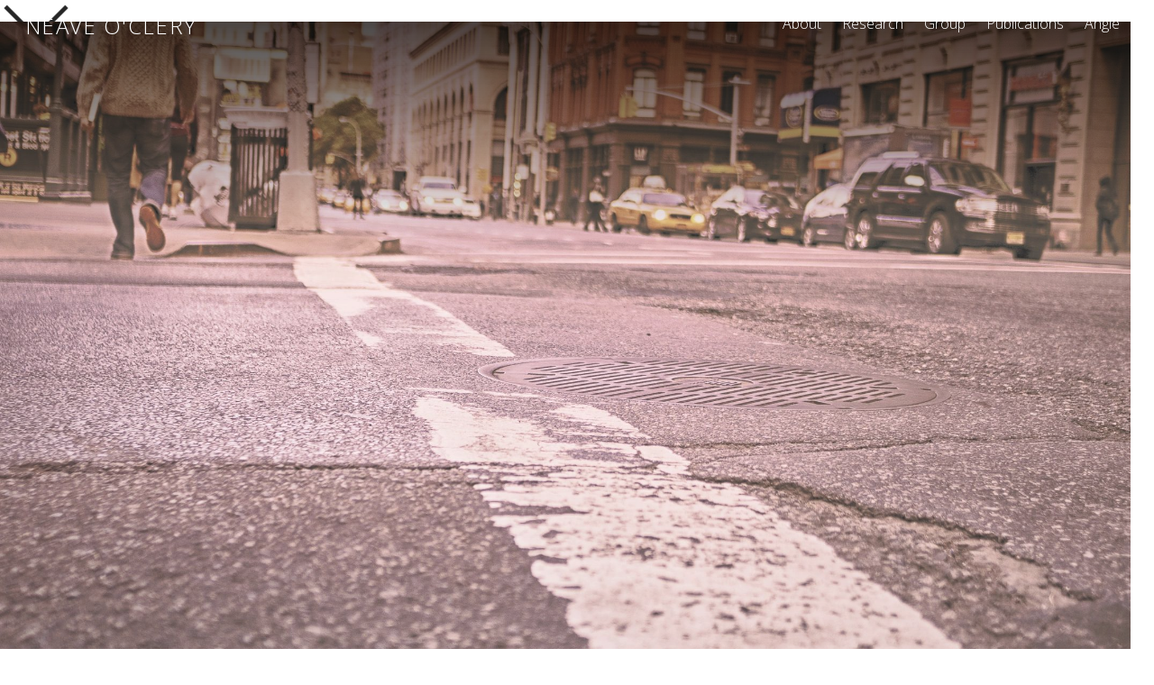

--- FILE ---
content_type: text/html; charset=UTF-8
request_url: https://neaveoclery.com/
body_size: 17318
content:

<!DOCTYPE html>
<html lang="en-GB">

<head>
		<meta charset="UTF-8" />
	<!-- wp_head -->
	<title>Neave O&#039;Clery &#8211; Urban dynamics and policy</title>
<meta name='robots' content='max-image-preview:large' />
	<style>img:is([sizes="auto" i], [sizes^="auto," i]) { contain-intrinsic-size: 3000px 1500px }</style>
	<link rel='dns-prefetch' href='//fonts.googleapis.com' />
<link rel="alternate" type="application/rss+xml" title="Neave O&#039;Clery &raquo; Feed" href="https://neaveoclery.com/feed/" />
<link rel="alternate" type="application/rss+xml" title="Neave O&#039;Clery &raquo; Comments Feed" href="https://neaveoclery.com/comments/feed/" />
<script type="text/javascript">
/* <![CDATA[ */
window._wpemojiSettings = {"baseUrl":"https:\/\/s.w.org\/images\/core\/emoji\/16.0.1\/72x72\/","ext":".png","svgUrl":"https:\/\/s.w.org\/images\/core\/emoji\/16.0.1\/svg\/","svgExt":".svg","source":{"concatemoji":"https:\/\/neaveoclery.com\/wp-includes\/js\/wp-emoji-release.min.js?ver=6.8.3"}};
/*! This file is auto-generated */
!function(s,n){var o,i,e;function c(e){try{var t={supportTests:e,timestamp:(new Date).valueOf()};sessionStorage.setItem(o,JSON.stringify(t))}catch(e){}}function p(e,t,n){e.clearRect(0,0,e.canvas.width,e.canvas.height),e.fillText(t,0,0);var t=new Uint32Array(e.getImageData(0,0,e.canvas.width,e.canvas.height).data),a=(e.clearRect(0,0,e.canvas.width,e.canvas.height),e.fillText(n,0,0),new Uint32Array(e.getImageData(0,0,e.canvas.width,e.canvas.height).data));return t.every(function(e,t){return e===a[t]})}function u(e,t){e.clearRect(0,0,e.canvas.width,e.canvas.height),e.fillText(t,0,0);for(var n=e.getImageData(16,16,1,1),a=0;a<n.data.length;a++)if(0!==n.data[a])return!1;return!0}function f(e,t,n,a){switch(t){case"flag":return n(e,"\ud83c\udff3\ufe0f\u200d\u26a7\ufe0f","\ud83c\udff3\ufe0f\u200b\u26a7\ufe0f")?!1:!n(e,"\ud83c\udde8\ud83c\uddf6","\ud83c\udde8\u200b\ud83c\uddf6")&&!n(e,"\ud83c\udff4\udb40\udc67\udb40\udc62\udb40\udc65\udb40\udc6e\udb40\udc67\udb40\udc7f","\ud83c\udff4\u200b\udb40\udc67\u200b\udb40\udc62\u200b\udb40\udc65\u200b\udb40\udc6e\u200b\udb40\udc67\u200b\udb40\udc7f");case"emoji":return!a(e,"\ud83e\udedf")}return!1}function g(e,t,n,a){var r="undefined"!=typeof WorkerGlobalScope&&self instanceof WorkerGlobalScope?new OffscreenCanvas(300,150):s.createElement("canvas"),o=r.getContext("2d",{willReadFrequently:!0}),i=(o.textBaseline="top",o.font="600 32px Arial",{});return e.forEach(function(e){i[e]=t(o,e,n,a)}),i}function t(e){var t=s.createElement("script");t.src=e,t.defer=!0,s.head.appendChild(t)}"undefined"!=typeof Promise&&(o="wpEmojiSettingsSupports",i=["flag","emoji"],n.supports={everything:!0,everythingExceptFlag:!0},e=new Promise(function(e){s.addEventListener("DOMContentLoaded",e,{once:!0})}),new Promise(function(t){var n=function(){try{var e=JSON.parse(sessionStorage.getItem(o));if("object"==typeof e&&"number"==typeof e.timestamp&&(new Date).valueOf()<e.timestamp+604800&&"object"==typeof e.supportTests)return e.supportTests}catch(e){}return null}();if(!n){if("undefined"!=typeof Worker&&"undefined"!=typeof OffscreenCanvas&&"undefined"!=typeof URL&&URL.createObjectURL&&"undefined"!=typeof Blob)try{var e="postMessage("+g.toString()+"("+[JSON.stringify(i),f.toString(),p.toString(),u.toString()].join(",")+"));",a=new Blob([e],{type:"text/javascript"}),r=new Worker(URL.createObjectURL(a),{name:"wpTestEmojiSupports"});return void(r.onmessage=function(e){c(n=e.data),r.terminate(),t(n)})}catch(e){}c(n=g(i,f,p,u))}t(n)}).then(function(e){for(var t in e)n.supports[t]=e[t],n.supports.everything=n.supports.everything&&n.supports[t],"flag"!==t&&(n.supports.everythingExceptFlag=n.supports.everythingExceptFlag&&n.supports[t]);n.supports.everythingExceptFlag=n.supports.everythingExceptFlag&&!n.supports.flag,n.DOMReady=!1,n.readyCallback=function(){n.DOMReady=!0}}).then(function(){return e}).then(function(){var e;n.supports.everything||(n.readyCallback(),(e=n.source||{}).concatemoji?t(e.concatemoji):e.wpemoji&&e.twemoji&&(t(e.twemoji),t(e.wpemoji)))}))}((window,document),window._wpemojiSettings);
/* ]]> */
</script>
<link rel='stylesheet' id='themify-common-css' href='https://neaveoclery.com/wp-content/themes/themify-ultra/themify/css/themify.common.css?ver=6.8.3' type='text/css' media='all' />
<meta name="themify-framework-css" content="themify-framework-css" id="themify-framework-css">
<meta name="builder-styles-css" content="" id="builder-styles-css">
<style id='wp-emoji-styles-inline-css' type='text/css'>

	img.wp-smiley, img.emoji {
		display: inline !important;
		border: none !important;
		box-shadow: none !important;
		height: 1em !important;
		width: 1em !important;
		margin: 0 0.07em !important;
		vertical-align: -0.1em !important;
		background: none !important;
		padding: 0 !important;
	}
</style>
<link rel='stylesheet' id='wp-block-library-css' href='https://neaveoclery.com/wp-includes/css/dist/block-library/style.min.css?ver=6.8.3' type='text/css' media='all' />
<style id='classic-theme-styles-inline-css' type='text/css'>
/*! This file is auto-generated */
.wp-block-button__link{color:#fff;background-color:#32373c;border-radius:9999px;box-shadow:none;text-decoration:none;padding:calc(.667em + 2px) calc(1.333em + 2px);font-size:1.125em}.wp-block-file__button{background:#32373c;color:#fff;text-decoration:none}
</style>
<style id='global-styles-inline-css' type='text/css'>
:root{--wp--preset--aspect-ratio--square: 1;--wp--preset--aspect-ratio--4-3: 4/3;--wp--preset--aspect-ratio--3-4: 3/4;--wp--preset--aspect-ratio--3-2: 3/2;--wp--preset--aspect-ratio--2-3: 2/3;--wp--preset--aspect-ratio--16-9: 16/9;--wp--preset--aspect-ratio--9-16: 9/16;--wp--preset--color--black: #000000;--wp--preset--color--cyan-bluish-gray: #abb8c3;--wp--preset--color--white: #ffffff;--wp--preset--color--pale-pink: #f78da7;--wp--preset--color--vivid-red: #cf2e2e;--wp--preset--color--luminous-vivid-orange: #ff6900;--wp--preset--color--luminous-vivid-amber: #fcb900;--wp--preset--color--light-green-cyan: #7bdcb5;--wp--preset--color--vivid-green-cyan: #00d084;--wp--preset--color--pale-cyan-blue: #8ed1fc;--wp--preset--color--vivid-cyan-blue: #0693e3;--wp--preset--color--vivid-purple: #9b51e0;--wp--preset--gradient--vivid-cyan-blue-to-vivid-purple: linear-gradient(135deg,rgba(6,147,227,1) 0%,rgb(155,81,224) 100%);--wp--preset--gradient--light-green-cyan-to-vivid-green-cyan: linear-gradient(135deg,rgb(122,220,180) 0%,rgb(0,208,130) 100%);--wp--preset--gradient--luminous-vivid-amber-to-luminous-vivid-orange: linear-gradient(135deg,rgba(252,185,0,1) 0%,rgba(255,105,0,1) 100%);--wp--preset--gradient--luminous-vivid-orange-to-vivid-red: linear-gradient(135deg,rgba(255,105,0,1) 0%,rgb(207,46,46) 100%);--wp--preset--gradient--very-light-gray-to-cyan-bluish-gray: linear-gradient(135deg,rgb(238,238,238) 0%,rgb(169,184,195) 100%);--wp--preset--gradient--cool-to-warm-spectrum: linear-gradient(135deg,rgb(74,234,220) 0%,rgb(151,120,209) 20%,rgb(207,42,186) 40%,rgb(238,44,130) 60%,rgb(251,105,98) 80%,rgb(254,248,76) 100%);--wp--preset--gradient--blush-light-purple: linear-gradient(135deg,rgb(255,206,236) 0%,rgb(152,150,240) 100%);--wp--preset--gradient--blush-bordeaux: linear-gradient(135deg,rgb(254,205,165) 0%,rgb(254,45,45) 50%,rgb(107,0,62) 100%);--wp--preset--gradient--luminous-dusk: linear-gradient(135deg,rgb(255,203,112) 0%,rgb(199,81,192) 50%,rgb(65,88,208) 100%);--wp--preset--gradient--pale-ocean: linear-gradient(135deg,rgb(255,245,203) 0%,rgb(182,227,212) 50%,rgb(51,167,181) 100%);--wp--preset--gradient--electric-grass: linear-gradient(135deg,rgb(202,248,128) 0%,rgb(113,206,126) 100%);--wp--preset--gradient--midnight: linear-gradient(135deg,rgb(2,3,129) 0%,rgb(40,116,252) 100%);--wp--preset--font-size--small: 13px;--wp--preset--font-size--medium: 20px;--wp--preset--font-size--large: 36px;--wp--preset--font-size--x-large: 42px;--wp--preset--spacing--20: 0.44rem;--wp--preset--spacing--30: 0.67rem;--wp--preset--spacing--40: 1rem;--wp--preset--spacing--50: 1.5rem;--wp--preset--spacing--60: 2.25rem;--wp--preset--spacing--70: 3.38rem;--wp--preset--spacing--80: 5.06rem;--wp--preset--shadow--natural: 6px 6px 9px rgba(0, 0, 0, 0.2);--wp--preset--shadow--deep: 12px 12px 50px rgba(0, 0, 0, 0.4);--wp--preset--shadow--sharp: 6px 6px 0px rgba(0, 0, 0, 0.2);--wp--preset--shadow--outlined: 6px 6px 0px -3px rgba(255, 255, 255, 1), 6px 6px rgba(0, 0, 0, 1);--wp--preset--shadow--crisp: 6px 6px 0px rgba(0, 0, 0, 1);}:where(.is-layout-flex){gap: 0.5em;}:where(.is-layout-grid){gap: 0.5em;}body .is-layout-flex{display: flex;}.is-layout-flex{flex-wrap: wrap;align-items: center;}.is-layout-flex > :is(*, div){margin: 0;}body .is-layout-grid{display: grid;}.is-layout-grid > :is(*, div){margin: 0;}:where(.wp-block-columns.is-layout-flex){gap: 2em;}:where(.wp-block-columns.is-layout-grid){gap: 2em;}:where(.wp-block-post-template.is-layout-flex){gap: 1.25em;}:where(.wp-block-post-template.is-layout-grid){gap: 1.25em;}.has-black-color{color: var(--wp--preset--color--black) !important;}.has-cyan-bluish-gray-color{color: var(--wp--preset--color--cyan-bluish-gray) !important;}.has-white-color{color: var(--wp--preset--color--white) !important;}.has-pale-pink-color{color: var(--wp--preset--color--pale-pink) !important;}.has-vivid-red-color{color: var(--wp--preset--color--vivid-red) !important;}.has-luminous-vivid-orange-color{color: var(--wp--preset--color--luminous-vivid-orange) !important;}.has-luminous-vivid-amber-color{color: var(--wp--preset--color--luminous-vivid-amber) !important;}.has-light-green-cyan-color{color: var(--wp--preset--color--light-green-cyan) !important;}.has-vivid-green-cyan-color{color: var(--wp--preset--color--vivid-green-cyan) !important;}.has-pale-cyan-blue-color{color: var(--wp--preset--color--pale-cyan-blue) !important;}.has-vivid-cyan-blue-color{color: var(--wp--preset--color--vivid-cyan-blue) !important;}.has-vivid-purple-color{color: var(--wp--preset--color--vivid-purple) !important;}.has-black-background-color{background-color: var(--wp--preset--color--black) !important;}.has-cyan-bluish-gray-background-color{background-color: var(--wp--preset--color--cyan-bluish-gray) !important;}.has-white-background-color{background-color: var(--wp--preset--color--white) !important;}.has-pale-pink-background-color{background-color: var(--wp--preset--color--pale-pink) !important;}.has-vivid-red-background-color{background-color: var(--wp--preset--color--vivid-red) !important;}.has-luminous-vivid-orange-background-color{background-color: var(--wp--preset--color--luminous-vivid-orange) !important;}.has-luminous-vivid-amber-background-color{background-color: var(--wp--preset--color--luminous-vivid-amber) !important;}.has-light-green-cyan-background-color{background-color: var(--wp--preset--color--light-green-cyan) !important;}.has-vivid-green-cyan-background-color{background-color: var(--wp--preset--color--vivid-green-cyan) !important;}.has-pale-cyan-blue-background-color{background-color: var(--wp--preset--color--pale-cyan-blue) !important;}.has-vivid-cyan-blue-background-color{background-color: var(--wp--preset--color--vivid-cyan-blue) !important;}.has-vivid-purple-background-color{background-color: var(--wp--preset--color--vivid-purple) !important;}.has-black-border-color{border-color: var(--wp--preset--color--black) !important;}.has-cyan-bluish-gray-border-color{border-color: var(--wp--preset--color--cyan-bluish-gray) !important;}.has-white-border-color{border-color: var(--wp--preset--color--white) !important;}.has-pale-pink-border-color{border-color: var(--wp--preset--color--pale-pink) !important;}.has-vivid-red-border-color{border-color: var(--wp--preset--color--vivid-red) !important;}.has-luminous-vivid-orange-border-color{border-color: var(--wp--preset--color--luminous-vivid-orange) !important;}.has-luminous-vivid-amber-border-color{border-color: var(--wp--preset--color--luminous-vivid-amber) !important;}.has-light-green-cyan-border-color{border-color: var(--wp--preset--color--light-green-cyan) !important;}.has-vivid-green-cyan-border-color{border-color: var(--wp--preset--color--vivid-green-cyan) !important;}.has-pale-cyan-blue-border-color{border-color: var(--wp--preset--color--pale-cyan-blue) !important;}.has-vivid-cyan-blue-border-color{border-color: var(--wp--preset--color--vivid-cyan-blue) !important;}.has-vivid-purple-border-color{border-color: var(--wp--preset--color--vivid-purple) !important;}.has-vivid-cyan-blue-to-vivid-purple-gradient-background{background: var(--wp--preset--gradient--vivid-cyan-blue-to-vivid-purple) !important;}.has-light-green-cyan-to-vivid-green-cyan-gradient-background{background: var(--wp--preset--gradient--light-green-cyan-to-vivid-green-cyan) !important;}.has-luminous-vivid-amber-to-luminous-vivid-orange-gradient-background{background: var(--wp--preset--gradient--luminous-vivid-amber-to-luminous-vivid-orange) !important;}.has-luminous-vivid-orange-to-vivid-red-gradient-background{background: var(--wp--preset--gradient--luminous-vivid-orange-to-vivid-red) !important;}.has-very-light-gray-to-cyan-bluish-gray-gradient-background{background: var(--wp--preset--gradient--very-light-gray-to-cyan-bluish-gray) !important;}.has-cool-to-warm-spectrum-gradient-background{background: var(--wp--preset--gradient--cool-to-warm-spectrum) !important;}.has-blush-light-purple-gradient-background{background: var(--wp--preset--gradient--blush-light-purple) !important;}.has-blush-bordeaux-gradient-background{background: var(--wp--preset--gradient--blush-bordeaux) !important;}.has-luminous-dusk-gradient-background{background: var(--wp--preset--gradient--luminous-dusk) !important;}.has-pale-ocean-gradient-background{background: var(--wp--preset--gradient--pale-ocean) !important;}.has-electric-grass-gradient-background{background: var(--wp--preset--gradient--electric-grass) !important;}.has-midnight-gradient-background{background: var(--wp--preset--gradient--midnight) !important;}.has-small-font-size{font-size: var(--wp--preset--font-size--small) !important;}.has-medium-font-size{font-size: var(--wp--preset--font-size--medium) !important;}.has-large-font-size{font-size: var(--wp--preset--font-size--large) !important;}.has-x-large-font-size{font-size: var(--wp--preset--font-size--x-large) !important;}
:where(.wp-block-post-template.is-layout-flex){gap: 1.25em;}:where(.wp-block-post-template.is-layout-grid){gap: 1.25em;}
:where(.wp-block-columns.is-layout-flex){gap: 2em;}:where(.wp-block-columns.is-layout-grid){gap: 2em;}
:root :where(.wp-block-pullquote){font-size: 1.5em;line-height: 1.6;}
</style>
<link rel='stylesheet' id='theme-style-css' href='https://neaveoclery.com/wp-content/themes/themify-ultra/style.css?ver=1.9.7' type='text/css' media='all' />
<link rel='stylesheet' id='themify-media-queries-css' href='https://neaveoclery.com/wp-content/themes/themify-ultra/media-queries.css?ver=1.9.7' type='text/css' media='all' />
<link rel='stylesheet' id='ultra-header-css' href='https://neaveoclery.com/wp-content/themes/themify-ultra/styles/header-top-bar.css?ver=6.8.3' type='text/css' media='all' />
<link rel='stylesheet' id='themify-customize-css' href='https://neaveoclery.com/wp-content/uploads/themify-customizer.css?ver=18.04.14.19.58.05' type='text/css' media='all' />
<link rel='stylesheet' id='themify-builder-280-generated-css' href='https://neaveoclery.com/wp-content/uploads/themify-css/themify-builder-280-generated.css?ver=1728923799' type='text/css' media='all' />
<link rel='stylesheet' id='themify-google-fonts-css' href='https://fonts.googleapis.com/css?family=Open+Sans%3A400italic%2C600italic%2C700italic%2C400%2C300%2C600%2C700%7CPT+Serif%7COpen+Sans%3Anormal%2C300%7COpen+Sans%3Anormal%2C300%7COpen+Sans%3Anormal%2C300%7COpen+Sans%3Anormal%2C300%7COpen+Sans%3Anormal%2C300%7COpen+Sans%3Anormal%2C300%7COpen+Sans%3Anormal%2C300%7COpen+Sans%3Anormal%2C300&#038;subset=latin&#038;ver=6.8.3' type='text/css' media='all' />
<script type="text/javascript" src="https://neaveoclery.com/wp-includes/js/jquery/jquery.min.js?ver=3.7.1" id="jquery-core-js"></script>
<script type="text/javascript" src="https://neaveoclery.com/wp-includes/js/jquery/jquery-migrate.min.js?ver=3.4.1" id="jquery-migrate-js"></script>
<link rel="https://api.w.org/" href="https://neaveoclery.com/wp-json/" /><link rel="alternate" title="JSON" type="application/json" href="https://neaveoclery.com/wp-json/wp/v2/pages/280" /><link rel="EditURI" type="application/rsd+xml" title="RSD" href="https://neaveoclery.com/xmlrpc.php?rsd" />
<meta name="generator" content="WordPress 6.8.3" />
<link rel="canonical" href="https://neaveoclery.com/" />
<link rel='shortlink' href='https://neaveoclery.com/' />
<link rel="alternate" title="oEmbed (JSON)" type="application/json+oembed" href="https://neaveoclery.com/wp-json/oembed/1.0/embed?url=https%3A%2F%2Fneaveoclery.com%2F" />
<link rel="alternate" title="oEmbed (XML)" type="text/xml+oembed" href="https://neaveoclery.com/wp-json/oembed/1.0/embed?url=https%3A%2F%2Fneaveoclery.com%2F&#038;format=xml" />




	<script type="text/javascript">
		var tf_mobile_menu_trigger_point = 900;
	</script>
<meta name="viewport" content="width=device-width, initial-scale=1">

	<style>
	@-webkit-keyframes themifyAnimatedBG {
		0% { background-color: #33baab; }
100% { background-color: #e33b9e; }
50% { background-color: #4961d7; }
33.333333333333% { background-color: #2ea85c; }
25% { background-color: #2bb8ed; }
20% { background-color: #dd5135; }

	}
	@keyframes themifyAnimatedBG {
		0% { background-color: #33baab; }
100% { background-color: #e33b9e; }
50% { background-color: #4961d7; }
33.333333333333% { background-color: #2ea85c; }
25% { background-color: #2bb8ed; }
20% { background-color: #dd5135; }

	}
	.themify_builder_row.animated-bg {
		-webkit-animation: themifyAnimatedBG 30000ms infinite alternate;
		animation: themifyAnimatedBG 30000ms infinite alternate;
	}
	</style>
	
</head>

<body class="home wp-singular page-template-default page page-id-280 wp-theme-themify-ultra themify-fw-3-4-7 themify-ultra-1-9-7 skin-default gecko webkit not-ie full_width sidebar-none no-touch builder-parallax-scrolling-active header-top-bar fixed-header shrinking-logo transparent-header footer-block  tagline-off rss-off search-off tile_enable filter-hover-none filter-featured-only masonry-enabled">

<script type="text/javascript">
	function themifyMobileMenuTrigger(e) {
		if( document.body.clientWidth > 0 && document.body.clientWidth <= tf_mobile_menu_trigger_point ) {
			document.body.classList.add( 'mobile_menu_active' );
		} else {
			document.body.classList.remove( 'mobile_menu_active' );
		}
	}
	themifyMobileMenuTrigger();
	document.addEventListener( 'DOMContentLoaded', function () {
		jQuery( window ).on('tfsmartresize.tf_mobile_menu', themifyMobileMenuTrigger );
	}, false );
</script>

<div id="pagewrap" class="hfeed site">

			<div id="headerwrap"   >
                        			                                                    <div class="header-icons">
                                <a id="menu-icon" href="#mobile-menu"><span class="menu-icon-inner"></span></a>
                            </div>
                        
			<header id="header" class="pagewidth clearfix" itemscope="itemscope" itemtype="https://schema.org/WPHeader">

	            
	            <div class="header-bar">
		            						<div id="site-logo"><a href="https://neaveoclery.com" title="Neave O&#039;Clery"><span>Neave O&#039;Clery</span></a></div>					
									</div>
				<!-- /.header-bar -->

									<div id="mobile-menu" class="sidemenu sidemenu-off">

						<div class="navbar-wrapper clearfix">

															<div class="social-widget">
																												
																	</div>
								<!-- /.social-widget -->
							
							
							<nav id="main-nav-wrap" itemscope="itemscope" itemtype="https://schema.org/SiteNavigationElement">
																	<ul id="main-nav" class="main-nav menu-name-top-navigation"><li id='menu-item-282' class="menu-item menu-item-type-custom menu-item-object-custom current-menu-item current_page_item menu-item-home" ><a  href="https://neaveoclery.com/#about">About</a> </li>
<li id='menu-item-283' class="menu-item menu-item-type-custom menu-item-object-custom current-menu-item current_page_item menu-item-home" ><a  href="https://neaveoclery.com/#research">Research</a> </li>
<li id='menu-item-533' class="menu-item menu-item-type-custom menu-item-object-custom current-menu-item current_page_item menu-item-home" ><a  href="https://neaveoclery.com/#group">Group</a> </li>
<li id='menu-item-284' class="menu-item menu-item-type-custom menu-item-object-custom current-menu-item current_page_item menu-item-home" ><a  href="https://neaveoclery.com/#publications">Publications</a> </li>
<li id='menu-item-400' class="menu-item menu-item-type-custom menu-item-object-custom" ><a  href="http:///neaveoclery.com/#angle">Angle</a> </li>
</ul>									<!-- /#main-nav -->
									
																		
															</nav>
							<!-- /#main-nav-wrap -->
							
						</div>

																				<!-- /header-widgets -->
						
						<a id="menu-icon-close" href="#"></a>
					</div>
					<!-- /#mobile-menu -->
				
				
				
				
			</header>
			<!-- /#header -->

	        
		</div>
		<!-- /#headerwrap -->
	
	<div id="body" class="clearfix">

		

<!-- layout-container -->
<div id="layout" class="pagewidth clearfix">

		<!-- content -->
	<div id="content" class="clearfix">
    	
		
							<div id="page-280" class="type-page">

			<!-- page-title -->
						<!-- /page-title -->

			<div class="page-content entry-content">

				
				<script type="text/javascript">
                            if(!document.getElementById( "builder-styles" ) && document.getElementById( "builder-styles-css" ) ) document.getElementById( "builder-styles-css" ).insertAdjacentHTML( "beforebegin", "<link id='builder-styles' rel='stylesheet' href='https://neaveoclery.com/wp-content/themes/themify-ultra/themify/themify-builder/css/themify-builder-style.css?ver=3.4.7' type='text/css' />" );
                        </script>
<figure class="wp-block-image"><img decoding="async" src="https://neaveoclery.com/wp-content/uploads/2016/10/crop5-1024x1024-80x50.png" alt="crop5"/></figure>



<div id="themify_builder_content-280" data-postid="280" class="themify_builder_content themify_builder_content-280 themify_builder">

    	
		<!-- module_row -->
			<div  class="themify_builder_row module_row clearfix builder-parallax-scrolling fullheight fullwidth_row_container module_row_0 themify_builder_280_row module_row_280-0">
				<div class="builder_row_cover "></div>                                <div class="row_inner " >

                                    
		<div  class="tb-column col-full first module_column tb_280_column module_column_0 module_column_280-0-0" >
                                                                <div class="tb-column-inner">
                            

    <!-- module image -->
    <div  id="image-280-0-0-0" class="module module-image image-280-0-0-0  image-top   wow fadeIn animation_effect_delay_2">

        
        <div class="image-wrap">
                            <a href="https://neaveoclery.com/#quote"
                                      >
                                           <img loading="lazy" decoding="async" src="https://neaveoclery.com/wp-content/uploads/2016/10/crop5-1024x1024-80x50.png" width="80" height="50" class=" wp-post-image wp-image-417" alt="crop5" />                </a>
            
                        </div>
            <!-- /image-wrap -->
        
        
            </div>
    <!-- /module image -->



<!-- module text -->
<div  id="text-280-0-0-1" class="module module-text text-280-0-0-1   ">
    
    <h1 style="text-align: center;">Urban dynamics and policy</h1></div>
<!-- /module text -->
                        </div>
                    		</div>
		<!-- /.tb-column -->
		
		
                                </div>
                                <!-- /row_inner -->
                        </div>
                        <!-- /module_row -->
			
		<!-- module_row -->
			<div  class="themify_builder_row module_row clearfix module_row_1 themify_builder_280_row module_row_280-1 tb_section-quote" data-anchor="quote">
				                                <div class="row_inner " >

                                    
		<div  class="tb-column col-full first module_column tb_280_column module_column_0 module_column_280-1-0" >
                                                                <div class="tb-column-inner">
                            

<!-- module text -->
<div  id="text-280-1-0-0" class="module module-text text-280-1-0-0   ">
    
    <p style="text-align: center;">&#8220;The ballet of the good city sidewalk never repeats itself from place to place, and in any one place is always replete with new improvisations.&#8221;</p><h6 style="text-align: center;">Jane Jacobs</h6></div>
<!-- /module text -->
                        </div>
                    		</div>
		<!-- /.tb-column -->
		
		
                                </div>
                                <!-- /row_inner -->
                        </div>
                        <!-- /module_row -->
			
		<!-- module_row -->
			<div  class="themify_builder_row module_row clearfix module_row_2 themify_builder_280_row module_row_280-2 tb_section-about" data-anchor="about">
				                                <div class="row_inner " >

                                    
		<div  class="tb-column col4-2 first module_column tb_280_column module_column_0 module_column_280-2-0" >
                                                                <div class="tb-column-inner">
                            

<!-- module text -->
<div  id="text-280-2-0-0" class="module module-text text-280-2-0-0  repeat ">
    
    <h2>News</h2>
</div>
<!-- /module text -->


<!-- module text -->
<div  id="text-280-2-0-1" class="module module-text text-280-2-0-1  repeat ">
    
    <p>June 26, 2024<br /><i>Promoted to Full Professor of Cities and Networks at UCL</i></p>
<p>Nov 6, 2022<br /><i>Awarded the 2022 Complex Systems Society</i> <a href="https://cssociety.org/community/css-awards"><i>Junior Award</i></a></p>
<p>February 19th 2020<br /><i>Apply </i><a href="https://www.maths.ox.ac.uk/events/summer-schools/economic-networks"><i>now</i></a><i> for the 4th edition of the Oxford Summer School in Economic Networks 2020 (June 22-26).</i></p>
<div>
<div class="ApplePlainTextBody">
<p><a href="https://neaveoclery.com/news/"><em>More &#8230;</em></a></p>
</div>
</div></div>
<!-- /module text -->
                        </div>
                    		</div>
		<!-- /.tb-column -->
		
		
		<div  class="tb-column col4-2 last module_column tb_280_column module_column_1 module_column_280-2-1" >
                                                                <div class="tb-column-inner">
                            

    <!-- module image -->
    <div  id="image-280-2-1-0" class="module module-image image-280-2-1-0  image-top  ">

        
        <div class="image-wrap">
                            <img fetchpriority="high" decoding="async" width="1024" height="625" src="https://neaveoclery.com/wp-content/uploads/2024/07/Screenshot-2024-07-16-at-23.21.43-1024x625.png" class=" wp-post-image wp-image-1142" alt="Screenshot 2024 07 16 at 23.21.43" srcset="https://neaveoclery.com/wp-content/uploads/2024/07/Screenshot-2024-07-16-at-23.21.43-1024x625.png 1024w, https://neaveoclery.com/wp-content/uploads/2024/07/Screenshot-2024-07-16-at-23.21.43-300x183.png 300w, https://neaveoclery.com/wp-content/uploads/2024/07/Screenshot-2024-07-16-at-23.21.43-768x469.png 768w, https://neaveoclery.com/wp-content/uploads/2024/07/Screenshot-2024-07-16-at-23.21.43.png 1196w" sizes="(max-width: 1024px) 100vw, 1024px" />            
                        </div>
            <!-- /image-wrap -->
        
        
            </div>
    <!-- /module image -->

                        </div>
                    		</div>
		<!-- /.tb-column -->
		
		
                                </div>
                                <!-- /row_inner -->
                        </div>
                        <!-- /module_row -->
			
		<!-- module_row -->
			<div  class="themify_builder_row module_row clearfix module_row_3 themify_builder_280_row module_row_280-3 tb_section-about" data-anchor="about">
				                                <div class="row_inner " >

                                    
		<div style="width:46.2841%" class="tb-column col3-1 first module_column tb_280_column module_column_0 module_column_280-3-0" >
                                                                <div class="tb-column-inner">
                            

    <!-- module image -->
    <div  id="image-280-3-0-0" class="module module-image image-280-3-0-0  image-top  ">

        
        <div class="image-wrap">
                            <img loading="lazy" decoding="async" width="666" height="678" src="https://neaveoclery.com/wp-content/uploads/2019/02/photo-1457606445522-f4736ee82f0a-e1550572621943-1024x681-e1667775196127.jpg" class=" wp-post-image wp-image-806" alt="photo-1457606445522-f4736ee82f0a-e1550572621943-1024x681" srcset="https://neaveoclery.com/wp-content/uploads/2019/02/photo-1457606445522-f4736ee82f0a-e1550572621943-1024x681-e1667775196127.jpg 666w, https://neaveoclery.com/wp-content/uploads/2019/02/photo-1457606445522-f4736ee82f0a-e1550572621943-1024x681-e1667775196127-295x300.jpg 295w" sizes="auto, (max-width: 666px) 100vw, 666px" />            
                        </div>
            <!-- /image-wrap -->
        
        
            </div>
    <!-- /module image -->

                        </div>
                    		</div>
		<!-- /.tb-column -->
		
		
		<div style="width:50.5172%" class="tb-column col3-2 last module_column tb_280_column module_column_1 module_column_280-3-1" >
                                                                <div class="tb-column-inner">
                            

<!-- module text -->
<div  id="text-280-3-1-0" class="module module-text text-280-3-1-0   ">
    
    <h2>About me</h2></div>
<!-- /module text -->


<!-- module text -->
<div  id="text-280-3-1-1" class="module module-text text-280-3-1-1  repeat ">
    
    <p>I am Professor of Cities and Networks at the Centre for Advanced Spatial Analysis (CASA) at University College London where I lead a research group focused on data-driven models for economic development, complex systems and cities. I also work alongside a wide variety of policy makers ranging from local and national government to global multilaterals such as the World Bank. </p>
<p>In 2022, I won the annual Complex Systems Society <a href="https://cssociety.org/community/css-awards">Junior Award</a> “for contributions using complex systems and complex networks methodologies, including machine learning approaches, to the field of economic geography, and for contributions to creating bridges between science and policy making.&#8221; </p>
<p>I was previously a Senior Research Fellow at the Mathematical Institute at the University of Oxford. Before this I was a Fulbright Scholar and Postdoctoral Research Fellow at the Center for International Development at the Harvard Kennedy School following my PhD (mathematics) at Imperial College. <a href="https://neaveoclery.com/neave">More &#8230;</a></p></div>
<!-- /module text -->
                        </div>
                    		</div>
		<!-- /.tb-column -->
		
		
                                </div>
                                <!-- /row_inner -->
                        </div>
                        <!-- /module_row -->
			
		<!-- module_row -->
			<div  class="themify_builder_row module_row clearfix module_row_4 themify_builder_280_row module_row_280-4 tb_section-about" data-anchor="about">
				                                <div class="row_inner " >

                                    
		<div  class="tb-column col4-2 first module_column tb_280_column module_column_0 module_column_280-4-0" >
                                                                <div class="tb-column-inner">
                            

<!-- module text -->
<div  id="text-280-4-0-0" class="module module-text text-280-4-0-0   ">
    
    <h2>PEAK Urban</h2></div>
<!-- /module text -->


<!-- module text -->
<div  id="text-280-4-0-1" class="module module-text text-280-4-0-1   ">
    
    <p><a href="http://www.peak-urban.org/">PEAK Urban</a> is a 4 year international multidisciplinary programme funded by the Global Challenges Research Fund (RCUK GCRF) involving researchers at the University of Oxford, Peking University, University of Cape Town, the Indian Institute for Human Settlements, and EAFIT University (Colombia).</p><p>The team from the Oxford <a href="https://www.maths.ox.ac.uk/">Mathematical Institute</a> will focus on studying cities as complex social, spatial and economic systems, with particular themes including knowledge diffusion, skills and agglomeration economies, industrial complexity and urban form. We will use a broad range of analytical tools from network science to machine learning. </p></div>
<!-- /module text -->
                        </div>
                    		</div>
		<!-- /.tb-column -->
		
		
		<div  class="tb-column col4-2 last module_column tb_280_column module_column_1 module_column_280-4-1" >
                                                                <div class="tb-column-inner">
                            

    <!-- module image -->
    <div  id="image-280-4-1-0" class="module module-image image-280-4-1-0  image-top  ">

        
        <div class="image-wrap">
                            <a href="https://www.maths.ox.ac.uk/events/summer-schools/economic-networks"
                                       rel="noopener" target="_blank">
                                           <img loading="lazy" decoding="async" width="1407" height="1000" src="https://neaveoclery.com/wp-content/uploads/2018/02/MG_0263-Edit-2.jpg" class=" wp-post-image wp-image-620" alt="MG_0263-Edit" srcset="https://neaveoclery.com/wp-content/uploads/2018/02/MG_0263-Edit-2.jpg 1407w, https://neaveoclery.com/wp-content/uploads/2018/02/MG_0263-Edit-2-300x213.jpg 300w, https://neaveoclery.com/wp-content/uploads/2018/02/MG_0263-Edit-2-768x546.jpg 768w, https://neaveoclery.com/wp-content/uploads/2018/02/MG_0263-Edit-2-1024x728.jpg 1024w" sizes="auto, (max-width: 1407px) 100vw, 1407px" />                </a>
            
                        </div>
            <!-- /image-wrap -->
        
        
            </div>
    <!-- /module image -->



<!-- module text -->
<div  id="text-280-4-1-1" class="module module-text text-280-4-1-1   ">
    
    <p><em>The Bo-Kaap or Malay Quarter in Cape Town, a former township that has been rejuvenated due to government support.</em></p></div>
<!-- /module text -->
                        </div>
                    		</div>
		<!-- /.tb-column -->
		
		
                                </div>
                                <!-- /row_inner -->
                        </div>
                        <!-- /module_row -->
			
		<!-- module_row -->
			<div  class="themify_builder_row module_row clearfix module_row_5 themify_builder_280_row module_row_280-5 tb_section-about" data-anchor="about">
				                                <div class="row_inner " >

                                    
		<div style="width:46.2841%" class="tb-column col3-1 first module_column tb_280_column module_column_0 module_column_280-5-0" >
                                                                <div class="tb-column-inner">
                            

    <!-- module image -->
    <div  id="image-280-5-0-0" class="module module-image image-280-5-0-0  image-top  ">

        
        <div class="image-wrap">
                            <img loading="lazy" decoding="async" width="1024" height="670" src="https://neaveoclery.com/wp-content/uploads/2019/02/uk_urban_skill_base-1024x670.jpg" class=" wp-post-image wp-image-788" alt="uk_urban_skill_base" srcset="https://neaveoclery.com/wp-content/uploads/2019/02/uk_urban_skill_base-1024x670.jpg 1024w, https://neaveoclery.com/wp-content/uploads/2019/02/uk_urban_skill_base-300x196.jpg 300w, https://neaveoclery.com/wp-content/uploads/2019/02/uk_urban_skill_base-768x503.jpg 768w, https://neaveoclery.com/wp-content/uploads/2019/02/uk_urban_skill_base.jpg 1648w" sizes="auto, (max-width: 1024px) 100vw, 1024px" />            
                        </div>
            <!-- /image-wrap -->
        
        
            </div>
    <!-- /module image -->

                        </div>
                    		</div>
		<!-- /.tb-column -->
		
		
		<div style="width:50.5172%" class="tb-column col3-2 last module_column tb_280_column module_column_1 module_column_280-5-1" >
                                                                <div class="tb-column-inner">
                            

<!-- module text -->
<div  id="text-280-5-1-0" class="module module-text text-280-5-1-0  repeat ">
    
    <h2><span class="title-text"><span class="field field--title field--string field--label-hidden">Network modelling of the UK&#8217;s urban skill base</span></span></h2></div>
<!-- /module text -->


<!-- module text -->
<div  id="text-280-5-1-1" class="module module-text text-280-5-1-1  repeat ">
    
    <p>The UK Government is encouraging cities to prepare for the economy of the future through, amongst other things, investing in skills. Policy makers, however, face a &#8216;data deficit&#8217; on skills, which impedes strategic planning and decision-making. Through a novel data modelling approach, a <a href="https://www.turing.ac.uk/research/research-projects/network-modelling-uks-urban-skill-base">new project</a> is aiming to shed light on the industrial diversification potential of UK cities from a skills-based perspective. This project received funding from the Turing-HSBC-ONS Economic Data Science Awards 2018.</p></div>
<!-- /module text -->
                        </div>
                    		</div>
		<!-- /.tb-column -->
		
		
                                </div>
                                <!-- /row_inner -->
                        </div>
                        <!-- /module_row -->
			
		<!-- module_row -->
			<div  class="themify_builder_row module_row clearfix repeat module_row_6 themify_builder_280_row module_row_280-6 tb_section-about" data-anchor="about">
				                                <div class="row_inner " >

                                    
		<div style="width:46.2841%" class="tb-column col3-1 first module_column tb_280_column module_column_0 module_column_280-6-0" >
                                                                <div class="tb-column-inner">
                            

<!-- module text -->
<div  id="text-280-6-0-0" class="module module-text text-280-6-0-0  repeat ">
    
    <h2>The Oxford Martin Programme on Informal Cities</h2></div>
<!-- /module text -->


<!-- module text -->
<div  id="text-280-6-0-1" class="module module-text text-280-6-0-1  repeat ">
    
    <p>Globally, the informal sector is estimated to represent over 60 percent of cities, with the vast majority of jobs in many of the world’s emerging economies considered to be informal. Understanding informal cities, and the millions of lives lived within them, is fundamental to meeting the SDGs. Yet the diverse and dynamic nature of informal cities creates a huge challenge for large-scale data collection and analysis. Find out <a href="http://Globally, the informal sector is estimated to represent over 60 percent of cities, with the vast majority of jobs in many of the world’s emerging economies considered to be informal. Understanding informal cities, and the millions of lives lived within them, is fundamental to meeting the SDGs. Yet the diverse and dynamic nature of informal cities creates a huge challenge for large-scale data collection and analysis." data-wplink-url-error="true">more</a>.</p></div>
<!-- /module text -->
                        </div>
                    		</div>
		<!-- /.tb-column -->
		
		
		<div style="width:50.5172%" class="tb-column col3-2 last module_column tb_280_column module_column_1 module_column_280-6-1" >
                                                                <div class="tb-column-inner">
                            

    <!-- module image -->
    <div  id="image-280-6-1-0" class="module module-image image-280-6-1-0  image-top  ">

        
        <div class="image-wrap">
                            <img loading="lazy" decoding="async" width="1024" height="683" src="https://neaveoclery.com/wp-content/uploads/2020/03/Providencia-shop-keeper-1024x683.jpg" class=" wp-post-image wp-image-908" alt="Providencia shop keeper" srcset="https://neaveoclery.com/wp-content/uploads/2020/03/Providencia-shop-keeper-1024x683.jpg 1024w, https://neaveoclery.com/wp-content/uploads/2020/03/Providencia-shop-keeper-300x200.jpg 300w, https://neaveoclery.com/wp-content/uploads/2020/03/Providencia-shop-keeper-768x512.jpg 768w, https://neaveoclery.com/wp-content/uploads/2020/03/Providencia-shop-keeper-1536x1024.jpg 1536w, https://neaveoclery.com/wp-content/uploads/2020/03/Providencia-shop-keeper.jpg 2048w" sizes="auto, (max-width: 1024px) 100vw, 1024px" />            
                        </div>
            <!-- /image-wrap -->
        
        
            </div>
    <!-- /module image -->

                        </div>
                    		</div>
		<!-- /.tb-column -->
		
		
                                </div>
                                <!-- /row_inner -->
                        </div>
                        <!-- /module_row -->
			
		<!-- module_row -->
			<div  class="themify_builder_row module_row clearfix repeat module_row_7 themify_builder_280_row module_row_280-7 tb_section-research" data-anchor="research">
				                                <div class="row_inner " >

                                    
		<div  class="tb-column col-full first module_column tb_280_column module_column_0 module_column_280-7-0" >
                                                                <div class="tb-column-inner">
                            

<!-- module text -->
<div  id="text-280-7-0-0" class="module module-text text-280-7-0-0   ">
    
    <h2>Research</h2><p>My research lies at the intersection of a number of fields including urban systems, economic complexity and economic geography, development, and network science. </p><p> </p></div>
<!-- /module text -->
		<div class="themify_builder_sub_row module_subrow clearfix sub_row_7-0-1">
		                    <div class="subrow_inner " >
                                       <div  class="col3-1 sub_column module_column first sub_column_post_280 sub_column_7-0-1-0"> 
                                                              <div class="tb-column-inner">
                            

    <!-- module feature -->
    <div  id="feature-280-sub_row_7-0-1-0-0" class="module module-feature feature-280-sub_row_7-0-1-0-0 with-chart layout-icon-top size-medium  ">

        <style type="text/css">#feature-280-sub_row_7-0-1-0-0 .module-feature-chart-html5 {
					-webkit-box-shadow: inset 0 0 0 2px rgba(0,0,0,.1);
					-moz-box-shadow: inset 0 0 0 2px rgba(0,0,0,.1);
					box-shadow: inset 0 0 0 2px rgba(0,0,0,.1);
				}
				#feature-280-sub_row_7-0-1-0-0 .chart-loaded.chart-html5-fill {
					-webkit-box-shadow: inset 0 0 0 2px #949494;
					-moz-box-shadow: inset 0 0 0 2px #949494;
					box-shadow: inset 0 0 0 2px #949494;
				}</style>
        
        <div class="module-feature-image">
            
                            <a href="https://neaveoclery.com/cities" target="_blank" rel="noopener" >
                   
                <div class="module-feature-chart-html5"
                                         data-progress="0"
                         data-progress-end="100"
                         data-size="150"
                                          >
                    <div class="chart-html5-circle">
                                                    <div class="chart-html5-mask chart-html5-full">
                                <div class="chart-html5-fill"></div>
                            </div>
                            <div class="chart-html5-mask chart-html5-half">
                                <div class="chart-html5-fill"></div>
                            </div>
                                                <div class="chart-html5-inset chart-html5-inset-icon">

                                                                                            <i class="module-feature-icon fa fa-building-o" style="color: #949494"></i>                            
                        </div>
                    </div>
                </div>

                                </a>
            
        </div>

        <div class="module-feature-content">
			<h3 class="module-feature-title"><a href="https://neaveoclery.com/cities" target="_blank" rel="noopener">Cities </a></h3>            <p>Urban density and agglomeration</p>        </div>

    </div>
    <!-- /module feature -->

                        </div>
                                   </div>
		               <div  class="col3-1 sub_column module_column middle sub_column_post_280 sub_column_7-0-1-1"> 
                                                              <div class="tb-column-inner">
                            

    <!-- module feature -->
    <div  id="feature-280-sub_row_7-0-1-1-0" class="module module-feature feature-280-sub_row_7-0-1-1-0 with-chart layout-icon-top size-medium  ">

        <style type="text/css">#feature-280-sub_row_7-0-1-1-0 .module-feature-chart-html5 {
					-webkit-box-shadow: inset 0 0 0 2px rgba(0,0,0,.1);
					-moz-box-shadow: inset 0 0 0 2px rgba(0,0,0,.1);
					box-shadow: inset 0 0 0 2px rgba(0,0,0,.1);
				}
				#feature-280-sub_row_7-0-1-1-0 .chart-loaded.chart-html5-fill {
					-webkit-box-shadow: inset 0 0 0 2px #949494;
					-moz-box-shadow: inset 0 0 0 2px #949494;
					box-shadow: inset 0 0 0 2px #949494;
				}</style>
        
        <div class="module-feature-image">
            
                            <a href="https://neaveoclery.com/development" target="_blank" rel="noopener" >
                   
                <div class="module-feature-chart-html5"
                                         data-progress="0"
                         data-progress-end="100"
                         data-size="150"
                                          >
                    <div class="chart-html5-circle">
                                                    <div class="chart-html5-mask chart-html5-full">
                                <div class="chart-html5-fill"></div>
                            </div>
                            <div class="chart-html5-mask chart-html5-half">
                                <div class="chart-html5-fill"></div>
                            </div>
                                                <div class="chart-html5-inset chart-html5-inset-icon">

                                                                                            <i class="module-feature-icon fa fa-globe" style="color: #949494"></i>                            
                        </div>
                    </div>
                </div>

                                </a>
            
        </div>

        <div class="module-feature-content">
			<h3 class="module-feature-title"><a href="https://neaveoclery.com/development" target="_blank" rel="noopener">Development</a></h3>            <p>Mapping opportunity and innovation</p>        </div>

    </div>
    <!-- /module feature -->

                        </div>
                                   </div>
		               <div  class="col3-1 sub_column module_column last sub_column_post_280 sub_column_7-0-1-2"> 
                                                              <div class="tb-column-inner">
                            

    <!-- module feature -->
    <div  id="feature-280-sub_row_7-0-1-2-0" class="module module-feature feature-280-sub_row_7-0-1-2-0 with-chart layout-icon-top size-medium  ">

        <style type="text/css">#feature-280-sub_row_7-0-1-2-0 .module-feature-chart-html5 {
					-webkit-box-shadow: inset 0 0 0 2px rgba(0,0,0,.1);
					-moz-box-shadow: inset 0 0 0 2px rgba(0,0,0,.1);
					box-shadow: inset 0 0 0 2px rgba(0,0,0,.1);
				}
				#feature-280-sub_row_7-0-1-2-0 .chart-loaded.chart-html5-fill {
					-webkit-box-shadow: inset 0 0 0 2px #949494;
					-moz-box-shadow: inset 0 0 0 2px #949494;
					box-shadow: inset 0 0 0 2px #949494;
				}</style>
        
        <div class="module-feature-image">
            
                            <a href="https://neaveoclery.com/networks" target="_blank" rel="noopener" >
                   
                <div class="module-feature-chart-html5"
                                         data-progress="0"
                         data-progress-end="100"
                         data-size="150"
                                          >
                    <div class="chart-html5-circle">
                                                    <div class="chart-html5-mask chart-html5-full">
                                <div class="chart-html5-fill"></div>
                            </div>
                            <div class="chart-html5-mask chart-html5-half">
                                <div class="chart-html5-fill"></div>
                            </div>
                                                <div class="chart-html5-inset chart-html5-inset-icon">

                                                                                            <i class="module-feature-icon fa fa-cogs" style="color: #949494"></i>                            
                        </div>
                    </div>
                </div>

                                </a>
            
        </div>

        <div class="module-feature-content">
			<h3 class="module-feature-title"><a href="https://neaveoclery.com/networks" target="_blank" rel="noopener">Networks</a></h3>            <p>The study of complex systems</p>        </div>

    </div>
    <!-- /module feature -->

                        </div>
                                   </div>
		                    </div>
                </div><!-- /themify_builder_sub_row -->
                                        </div>
                    		</div>
		<!-- /.tb-column -->
		
		
                                </div>
                                <!-- /row_inner -->
                        </div>
                        <!-- /module_row -->
			
		<!-- module_row -->
			<div  class="themify_builder_row module_row clearfix repeat module_row_8 themify_builder_280_row module_row_280-8 tb_section-group" data-anchor="group">
				                                <div class="row_inner " >

                                    
		<div  class="tb-column col-full first module_column tb_280_column module_column_0 module_column_280-8-0" >
                                                                <div class="tb-column-inner">
                            

<!-- module text -->
<div  id="text-280-8-0-0" class="module module-text text-280-8-0-0   ">
    
    <h2>Group</h2></div>
<!-- /module text -->
		<div class="themify_builder_sub_row module_subrow clearfix sub_row_8-0-1">
		                    <div class="subrow_inner " >
                                       <div  class="col4-2 sub_column module_column first sub_column_post_280 sub_column_8-0-1-0"> 
                                                              <div class="tb-column-inner">
                            

<!-- module text -->
<div  id="text-280-sub_row_8-0-1-0-0" class="module module-text text-280-sub_row_8-0-1-0-0  repeat ">
    
    <p><em>Postdoctoral and predoctoral researchers</em></p>
<ul>
<li>Sukankana Chakraborty</li>
<li>Laura Mazzarino</li>
<li>Shaun Hoang</li>
</ul>
<p><em>PhD students</em></p>
<ul>
<li>Jishan Duan</li>
<li>Andrew Renninger</li>
<li>Sanna Ojanpera</li>
<li>Nils Rochowicz</li>
</ul>
<p>Associate members</p>
<ul>
<li>Laura Sheppard</li>
<li>Adria Rius</li>
<li>Wenlan Zhang</li>
<li>Elena Lutz</li>
<li>Nanami Tsuchiyama</li>
</ul></div>
<!-- /module text -->
                        </div>
                                   </div>
		               <div  class="col4-2 sub_column module_column last sub_column_post_280 sub_column_8-0-1-1"> 
                                                              <div class="tb-column-inner">
                            

<!-- module text -->
<div  id="text-280-sub_row_8-0-1-1-0" class="module module-text text-280-sub_row_8-0-1-1-0  repeat ">
    
    <p><em>Alumni</em></p>
<ul>
<li>Rafael Prieto Curiel (Postdoctoral researcher 2018-2021)</li>
<li>Samuel Heroy (Postdoctoral researcher 2018-2022)</li>
<li>Daniel Straulino (Postdoctoral researcher 2018-2022)</li>
<li>Samira Barzin (Postdoctoral researcher 2020-2022)</li>
<li>Philip Wilkinson (PhD student 2020-23)</li>
<li>John Fitzgerald (PhD student 2019-23)</li>
<li>Mattie Landman (PhD student 2018-23)</li>
</ul></div>
<!-- /module text -->
                        </div>
                                   </div>
		                    </div>
                </div><!-- /themify_builder_sub_row -->
                                        </div>
                    		</div>
		<!-- /.tb-column -->
		
		
                                </div>
                                <!-- /row_inner -->
                        </div>
                        <!-- /module_row -->
			
		<!-- module_row -->
			<div  class="themify_builder_row module_row clearfix repeat module_row_9 themify_builder_280_row module_row_280-9 tb_section-publications" data-anchor="publications">
				                                <div class="row_inner " >

                                    
		<div  class="tb-column col-full first module_column tb_280_column module_column_0 module_column_280-9-0" >
                                                                <div class="tb-column-inner">
                            

<!-- module text -->
<div  id="text-280-9-0-0" class="module module-text text-280-9-0-0   ">
    
    <h2>Publications</h2></div>
<!-- /module text -->


<!-- module text -->
<div  id="text-280-9-0-1" class="module module-text text-280-9-0-1  repeat ">
    
    <div>ECONOMIC DEVELOPMENT, INDUSTRIAL COMPLEXITY AND AGGLOMERATION </div>
<div> </div>
<div>
<div>Straulino D, Diodato D &#038; O’Clery N (2024) Economic crisis, urban structural change and inter-sectoral labour mobility. <em><a class="anchor anchor-secondary publication-title-link" title="Go to Structural Change and Economic Dynamics on ScienceDirect" href="https://www.sciencedirect.com/journal/structural-change-and-economic-dynamics"><span class="anchor-text-container"><span class="anchor-text">Structural Change and Economic Dynamics</span></span></a></em><a href="https://www.sciencedirect.com/science/article/pii/S0954349X24000936?ref=pdf_download&#038;fr=RR-2&#038;rr=8a4566d89e5093f1"><i>.</i></a></div>
<div> </div>
</div>
<div>Straulino D, Froy F, Schwanen T &#038; O’Clery N (2023) Connecting up embedded knowledge across Northern Powerhouse cities. <a href="https://journals.sagepub.com/doi/10.1177/0308518X231159108"><i>Environment and Planning A.</i></a></div>
<div> </div>
<div>Straulino D, Saldarriaga JC, Gómez JA, Duque JC &#038; O’Clery N (2022) Uncovering commercial activity in informal cities. <a href="https://royalsocietypublishing.org/doi/10.1098/rsos.211841"><i>Journal of the Royal Society Society Open Science 9: 211841</i></a>.</div>
<div> </div>
<div>Landman M, Ojanpera S, Kinsella S &#038; O&#8217;Clery N (2022) The role of relatedness and strategic linkages between domestic and MNE sectors in regional branching and resilience. <a href="https://link.springer.com/article/10.1007/s10961-022-09930-4"><i>Journal of Technological Transfer.</i></a></div>
<div><span class="s1"> </span></div>
<div><span class="s1">O&#8217;Clery N &#038; Kinsella S (2022) Modular structure in labour networks reveals skill basins. </span><a href="https://www.sciencedirect.com/science/article/pii/S0048733322000142?dgcid=author"><i>Research Policy 51: 5, 104486.</i></a></div>
<div><span class="s1"> </span></div>
<div><span class="s1">Balland PA, Broekel T, Diodato D, Giuliani E, Hausmann R, O&#8217;Clery N &#038; Rigby D (2022) The new paradigm of economic complexity. <em><a href="https://www.sciencedirect.com/science/article/pii/S0048733321002420">Research Policy 51: 3, 104450.</a></em></span></div>
<div><span class="s1"> </span></div>
<div><span class="s1">O&#8217;Clery N, Heroy S, Hulot F &#038; Beguerisse-Diaz M (2021) </span>Unravelling the forces underlying urban industrial agglomeration. <a href="https://www.elgaronline.com/view/edcoll/9781788114707/9781788114707.00032.xml"><i>Handbook of Cities and Networks, Edward Elgar Publishing</i></a></div>
<div>   </div>
<div>O&#8217;Clery N, Yildirim M &#038; Hausmann R (2021) Productive Ecosystems and the Arrow of Development. <a href="https://www.nature.com/articles/s41467-021-21689-0"><i>Nature Communications 12: 1479</i></a><em>.</em></div>
<div> </div>
<div>Landman M &#038; O&#8217;Clery N (2020) The impact of the Employment Equity Act on female inter-industry labour mobility and the gender wage gap in South Africa. <i><a href="https://www.wider.unu.edu/publication/impact-employment-equity-act-female-inter-industry-labour-mobility-and-gender-wage-gap">United Nations WIDER Working Paper 2020/52</a></i></div>
<div> </div>
<div>O&#8217;Clery N, Prieto Curiel R &#038; Lora E (2019) Commuting times and the mobilisation of skills in emergent cities. <i><a href="https://link.springer.com/article/10.1007/s41109-019-0235-z">Applied Network Science 4: 118.</a></i></div>
<div><span class="s1"> </span></div>
<div><span class="s1">Diodato D, Neffke F &#038; O&#8217;Clery N (2018) Why do industries coagglomerate? How Marshallian externalities differ by industry and have evolved over time. </span><a href="https://www.sciencedirect.com/science/article/pii/S0094119018300299"><em>Journal of Urban Economics 106 (1-26)</em>.</a></div>
<div><span class="s1"> </span></div>
<div><span class="s1">O&#8217;Clery N, JC Chaparro, Gomez A &#038; Lora E (2018) Skill diversity as the foundation of formal employment creation in cities. </span><i><a href="https://dash.harvard.edu/handle/1/37366600">Harvard Center for International Development working paper.</a></i></div>
<div> </div>
<div>O&#8217;Clery N (2015) A Tale of Two Clusters: The Evolution of Ireland&#8217;s Economic Complexity since 1995. <em><a href="http://www.tara.tcd.ie/handle/2262/79409">Journal of the Statistical and Social Inquiry Society of Ireland, One Hundred and Sixty-Eight Session</a>. </em></div>
<div> </div>
<div>URBAN SYSTEMS AND MOBILITY</div>
<div> </div>
<div>Heroy S, Loaiza I, Pentland A &#038; O&#8217;Clery N (2022) Are neighbourhood amenities associated with more walking and less driving? Yes, but predominantly for the wealthy. <a href="https://journals.sagepub.com/doi/10.1177/23998083221141439"><i>Environment and Planning B.</i></a> </div>
<div> </div>
<div>Barzin S, Avner P, Rentschler J &#038; O&#8217;Clery N (2022) Where Are All the Jobs A Machine Learning Approach for High Resolution Urban Employment Prediction in Developing Countries. <a href="https://documents.worldbank.org/en/publication/documents-reports/documentdetail/660611647960970611/where-are-all-the-jobs-a-machine-learning-approach-for-high-resolution-urban-employment-prediction-in-developing-countries"><i>World Bank Working Paper.</i></a></div>
<div> </div>
<div>Prieto Curiel R, Quinones Dominguez M, Lora E &#038; O&#8217;Clery N (2022) Mobility between Colombian cities is predominantly repeat and return migration. <i><a href="https://www.sciencedirect.com/science/article/pii/S0198971522000187?dgcid=coauthor">Computers, Environment and Urban Systems 94: 101774.</a></i></div>
<div> </div>
<div>Fitzgerald J, Ojanpera S &#038; O&#8217;Clery N (2021) Is academia becoming more localised? The growth of regional knowledge networks within international research collaboration. <a href="https://appliednetsci.springeropen.com/articles/10.1007/s41109-021-00371-w"><i>Applied Network Science 6: 38</i></a><i>.</i></div>
<div> </div>
<div>Ying F &#038; O&#8217;Clery N (2021) Modelling COVID-19 transmission in supermarkets using an agent-based model. <a href="https://journals.plos.org/plosone/article?id=10.1371/journal.pone.0249821"><i>PLoS ONE 16(4): e0249821</i></a></div>
<div> </div>
<div>Heroy S, Loaiza I, Pentland A &#038; O&#8217;Clery N (2021) Covid-19 policy analysis: Labour structure dictates lockdown mobility behaviour. <a href="https://royalsocietypublishing.org/doi/full/10.1098/rsif.2020.1035?af=R"><i>Journal of the Royal Society Interface 18: 20201035</i></a><i>.</i></div>
<div> </div>
<div>Prieto Curiel R, Patino JE, Duque JC &#038; O&#8217;Clery N (2021) The heartbeat of the city. <a href="https://journals.plos.org/plosone/article?id=10.1371/journal.pone.0246714"><i>PLoS ONE 16(2): e0246714</i></a>.</div>
<div> </div>
<div>Keith M, O’Clery N, Parnell S &#038; Revi A (2020) The future of the future city? The new urban sciences and a PEAK Urban interdisciplinary disposition. <a href="https://www.sciencedirect.com/science/article/pii/S0264275119323716"><i>Cities 105:102820</i></a>.</div>
<div><span class="s1"> </span></div>
<div><span class="s1">Prieto Curiel R, Walther O &#038; O&#8217;Clery N (2020) Uncovering the internal structure of Boko Haram through its mobility patterns. </span><i><a href="https://appliednetsci.springeropen.com/articles/10.1007/s41109-020-00264-4#citeas">Applied Network Science 5: 28</a>.</i></div>
<div> </div>
<div>NETWORKS</div>
<div> </div>
<div>Straulino D, Landman M &#038; <span class="s1">O&#8217;Clery N (2021) A bi-directional approach to comparing the modular structure of networks. </span><a href="https://epjdatascience.springeropen.com/articles/10.1140/epjds/s13688-021-00269-8#citeas"><i>EPJ Data Scienc</i><i>e 10: 13</i></a></div>
<div> </div>
<div>O&#8217;Clery N, Yuan Y, Stan G-B, Barahona M (2018) Global Network Prediction from Local Node Dynamics. <em><a href="https://arxiv.org/abs/1809.00409">ArXiv:1809.00409</a>.</em></div>
<div> </div>
<div>Schaub M, O&#8217;Clery N, Billeh Y, Delvenne J-C, Lambiotte R &#038; Barahona M (2016) Graph partitions and cluster synchronization in networks of oscillators. <em><a href="http://scitation.aip.org/content/aip/journal/chaos/26/9/10.1063/1.4961065">Chaos 2016;26 (9)</a>.</em></div>
<div> </div>
<div>O’Clery N, Yuan Y, Stan G-B &#038; Barahona M (2013) Observability and coarse graining of consensus dynamics through the external equitable partition. <em><a href="http://journals.aps.org/pre/abstract/10.1103/PhysRevE.88.042805">Physical Review E. 2013;88 (4)</a>.</em></div>
<div> </div>
<div>O&#8217;Clery N (2013) Node Dynamics on Graphs Dynamical Heterogeneity in Consensus, Synchronisation and Final Value Approximation for Complex Networks. <em>PhD Thesis, Imperial College London. </em></div>
<div> </div>
<div>RESEARCH AND POLICY BRIEFS</div>
<div> </div>
<div>Heroy S, Loaiza Saa I, Pentland A &#038; O’Clery N (2020) Commute and mobility patterns evidenced from telecommunications data can inform reopening strategies after COVID-19 lockdowns. <i><a href="https://www.peak-urban.org/publications/commute-and-mobility-patterns-evidenced-telecommunications-data-can-inform-reopening">PEAK Urban Scoping Brief</a>.</i></div>
<div><i> </i></div>
<div>Prieto Curiel R, Walther O &#038; O&#8217;Clery N (2020) Uncovering the structure and mobility patterns of the Boko Haram terrorist group. <a href="https://www.peak-urban.org/publications/uncovering-structure-and-mobility-patterns-boko-haram-terrorist-group"><i>PEAK Urban Scoping Brief</i></a></div>
<div><span class="s1"> </span></div>
<div><span class="s1">Ojanpera S, O&#8217;Clery N &#038; Graham M (2018) </span>Data science, artificial intelligence and the futures of work. <em><a href="https://www.turing.ac.uk/news/turing-publishes-new-landscaping-report-data-science-ai-and-futures-work">Alan Turing Institute.</a></em></div>
<div> </div></div>
<!-- /module text -->
                        </div>
                    		</div>
		<!-- /.tb-column -->
		
		
                                </div>
                                <!-- /row_inner -->
                        </div>
                        <!-- /module_row -->
			
		<!-- module_row -->
			<div  class="themify_builder_row module_row clearfix repeat module_row_10 themify_builder_280_row module_row_280-10 tb_section-angle" data-anchor="angle">
				                                <div class="row_inner " >

                                    
		<div style="width:11.6501%" class="tb-column col4-1 first module_column tb_280_column module_column_0 module_column_280-10-0" >
                                                                <div class="tb-column-inner">
                            

    <!-- module image -->
    <div  id="image-280-10-0-0" class="module module-image image-280-10-0-0  image-top  ">

        
        <div class="image-wrap">
                            <img decoding="async" src="https://anglejournal.com/site/templates/assets/logo-tiny.png" alt="Home" />            
                        </div>
            <!-- /image-wrap -->
        
        
            </div>
    <!-- /module image -->

                        </div>
                    		</div>
		<!-- /.tb-column -->
		
		
		<div style="width:85.1509%" class="tb-column col4-3 last module_column tb_280_column module_column_1 module_column_280-10-1" >
                                                                <div class="tb-column-inner">
                            

<!-- module text -->
<div  id="text-280-10-1-0" class="module module-text text-280-10-1-0   ">
    
    <h2>Angle</h2><p>Tackling global challenges, one issue at a time. From energy and the environment to economics, development and global health, <a href="https://anglejournal.com/">Angle</a> focuses on the intersection of science, policy and politics in an evolving and complex world.</p></div>
<!-- /module text -->
                        </div>
                    		</div>
		<!-- /.tb-column -->
		
		
                                </div>
                                <!-- /row_inner -->
                        </div>
                        <!-- /module_row -->
			
		<!-- module_row -->
			<div  class="themify_builder_row module_row clearfix repeat module_row_11 themify_builder_280_row module_row_280-11 tb_section-research" data-anchor="research">
				                                <div class="row_inner " >

                                    
		<div  class="tb-column col4-1 first module_column tb_280_column module_column_0 module_column_280-11-0" >
                                                                <div class="tb-column-inner">
                            

    <!-- module image -->
    <div  id="image-280-11-0-0" class="module module-image image-280-11-0-0  image-top  ">

        
        <div class="image-wrap">
                            <a href="https://anglejournal.com/article/2015-11-fragile-states-the-nexus-of-climate-change-state-fragility-and-migration/"
                                       rel="noopener" target="_blank">
                                           <img loading="lazy" decoding="async" width="475" height="475" src="https://neaveoclery.com/wp-content/uploads/2016/10/crop3.jpg" class=" wp-post-image wp-image-392" alt="Fragile states - Caitlin Werrell " srcset="https://neaveoclery.com/wp-content/uploads/2016/10/crop3.jpg 475w, https://neaveoclery.com/wp-content/uploads/2016/10/crop3-150x150.jpg 150w, https://neaveoclery.com/wp-content/uploads/2016/10/crop3-300x300.jpg 300w" sizes="auto, (max-width: 475px) 100vw, 475px" />                </a>
            
                        </div>
            <!-- /image-wrap -->
        
                    <div class="image-content">
                
                                    <div class="image-caption">
                        Fragile states &#8211; Caitlin Werrell &#038; Francesco Femia                    </div>
                    <!-- /image-caption -->
                            </div>
            <!-- /image-content -->
        
            </div>
    <!-- /module image -->

                        </div>
                    		</div>
		<!-- /.tb-column -->
		
		
		<div  class="tb-column col4-1 second module_column tb_280_column module_column_1 module_column_280-11-1" >
                                                                <div class="tb-column-inner">
                            

    <!-- module image -->
    <div  id="image-280-11-1-0" class="module module-image image-280-11-1-0  image-top  ">

        
        <div class="image-wrap">
                            <a href="https://anglejournal.com/article/2015-11-anthropocene-rewriting-our-story/"
                                       rel="noopener" target="_blank">
                                           <img loading="lazy" decoding="async" width="750" height="750" src="https://neaveoclery.com/wp-content/uploads/2016/10/crop1.jpg" class=" wp-post-image wp-image-393" alt="Anthropocene - Owen Gaffney" srcset="https://neaveoclery.com/wp-content/uploads/2016/10/crop1.jpg 750w, https://neaveoclery.com/wp-content/uploads/2016/10/crop1-150x150.jpg 150w, https://neaveoclery.com/wp-content/uploads/2016/10/crop1-300x300.jpg 300w" sizes="auto, (max-width: 750px) 100vw, 750px" />                </a>
            
                        </div>
            <!-- /image-wrap -->
        
                    <div class="image-content">
                
                                    <div class="image-caption">
                        Anthropocene &#8211; Owen Gaffney                    </div>
                    <!-- /image-caption -->
                            </div>
            <!-- /image-content -->
        
            </div>
    <!-- /module image -->

                        </div>
                    		</div>
		<!-- /.tb-column -->
		
		
		<div  class="tb-column col4-1 third module_column tb_280_column module_column_2 module_column_280-11-2" >
                                                                <div class="tb-column-inner">
                            

    <!-- module image -->
    <div  id="image-280-11-2-0" class="module module-image image-280-11-2-0  image-top  ">

        
        <div class="image-wrap">
                            <a href="https://anglejournal.com/article/2015-06-protecting-urban-populations-from-air-pollution-in-an-age-of-global-urbanisation/"
                                       rel="noopener" target="_blank">
                                           <img loading="lazy" decoding="async" width="2000" height="2000" src="https://neaveoclery.com/wp-content/uploads/2016/10/photo-1447522200268-a0378dac3fba.jpg" class=" wp-post-image wp-image-451" alt="Coping with air pollution - Marguerite Nyhan" srcset="https://neaveoclery.com/wp-content/uploads/2016/10/photo-1447522200268-a0378dac3fba.jpg 2000w, https://neaveoclery.com/wp-content/uploads/2016/10/photo-1447522200268-a0378dac3fba-150x150.jpg 150w, https://neaveoclery.com/wp-content/uploads/2016/10/photo-1447522200268-a0378dac3fba-300x300.jpg 300w, https://neaveoclery.com/wp-content/uploads/2016/10/photo-1447522200268-a0378dac3fba-768x768.jpg 768w, https://neaveoclery.com/wp-content/uploads/2016/10/photo-1447522200268-a0378dac3fba-1024x1024.jpg 1024w" sizes="auto, (max-width: 2000px) 100vw, 2000px" />                </a>
            
                        </div>
            <!-- /image-wrap -->
        
                    <div class="image-content">
                
                                    <div class="image-caption">
                        Coping with air pollution &#8211; Marguerite Nyhan                    </div>
                    <!-- /image-caption -->
                            </div>
            <!-- /image-content -->
        
            </div>
    <!-- /module image -->

                        </div>
                    		</div>
		<!-- /.tb-column -->
		
		
		<div  class="tb-column col4-1 last module_column tb_280_column module_column_3 module_column_280-11-3" >
                                                                <div class="tb-column-inner">
                            

    <!-- module image -->
    <div  id="image-280-11-3-0" class="module module-image image-280-11-3-0  image-top  ">

        
        <div class="image-wrap">
                            <a href="https://anglejournal.com/article/2015-12-conflict-data-and-policymaking-in-the-era-of-the-sustainable-development-goals/"
                                       rel="noopener" target="_blank">
                                           <img loading="lazy" decoding="async" width="750" height="750" src="https://neaveoclery.com/wp-content/uploads/2016/10/crop2.png" class=" wp-post-image wp-image-394" alt="Mapping warfare - Roudabeh Kishi " srcset="https://neaveoclery.com/wp-content/uploads/2016/10/crop2.png 750w, https://neaveoclery.com/wp-content/uploads/2016/10/crop2-150x150.png 150w, https://neaveoclery.com/wp-content/uploads/2016/10/crop2-300x300.png 300w" sizes="auto, (max-width: 750px) 100vw, 750px" />                </a>
            
                        </div>
            <!-- /image-wrap -->
        
                    <div class="image-content">
                
                                    <div class="image-caption">
                        Mapping warfare &#8211; Roudabeh Kishi &#038; Ciara Aucoin &#038; Clionadh Raleigh
                    </div>
                    <!-- /image-caption -->
                            </div>
            <!-- /image-content -->
        
            </div>
    <!-- /module image -->

                        </div>
                    		</div>
		<!-- /.tb-column -->
		
		
                                </div>
                                <!-- /row_inner -->
                        </div>
                        <!-- /module_row -->
			
		<!-- module_row -->
			<div  class="themify_builder_row module_row clearfix builder-parallax-scrolling module_row_12 themify_builder_280_row module_row_280-12 tb_section-contact" data-anchor="contact">
				<div class="builder_row_cover tb-row-cover-hover"></div>                                <div class="row_inner " >

                                    
		<div  class="tb-column col-full first module_column tb_280_column module_column_0 module_column_280-12-0" >
                                                                <div class="tb-column-inner">
                            

<!-- module text -->
<div  id="text-280-12-0-0" class="module module-text text-280-12-0-0   ">
    
    <h2>Contact</h2></div>
<!-- /module text -->
		<div class="themify_builder_sub_row module_subrow clearfix sub_row_12-0-1">
		                    <div class="subrow_inner " >
                                       <div  class="col3-1 sub_column module_column first sub_column_post_280 sub_column_12-0-1-0"> 
                                                              <div class="tb-column-inner">
                            

    <!-- module icon -->
    <div id="icon-280-sub_row_12-0-1-0-0" class="module icon-280-sub_row_12-0-1-0-0  ">

        
        <div class="module-icon normal circle icon_horizontal">
                            <div class="module-icon-item">
                                            <a href="https://www.ucl.ac.uk/bartlett/casa/people/dr-neave-oclery">
                                                                            <i class="fa fa-map-marker ui "></i>
                                                                            <span>Centre for Advanced Spatial Analysis, University College London</span>
                                                                        </a>
                                    </div>
                    </div>
    </div>
    <!-- /module icon -->

                        </div>
                                   </div>
		               <div  class="col3-1 sub_column module_column middle sub_column_post_280 sub_column_12-0-1-1"> 
                                                              <div class="tb-column-inner">
                            

    <!-- module icon -->
    <div id="icon-280-sub_row_12-0-1-1-0" class="module icon-280-sub_row_12-0-1-1-0  ">

        
        <div class="module-icon normal circle icon_horizontal">
                            <div class="module-icon-item">
                                            <a href="https://www.ucl.ac.uk/bartlett/casa/people/dr-neave-oclery">
                                                                            <i class="fa fa-envelope-o ui "></i>
                                                                            <span>n.oclery at ucl.ac.uk</span>
                                                                        </a>
                                    </div>
                    </div>
    </div>
    <!-- /module icon -->

                        </div>
                                   </div>
		               <div  class="col3-1 sub_column module_column last sub_column_post_280 sub_column_12-0-1-2"> 
                                                              <div class="tb-column-inner">
                            

    <!-- module icon -->
    <div id="icon-280-sub_row_12-0-1-2-0" class="module icon-280-sub_row_12-0-1-2-0  ">

        
        <div class="module-icon normal circle icon_horizontal">
                            <div class="module-icon-item">
                                            <a href="https://www.maths.ox.ac.uk/people/neave.oclery">
                                                                            <i class="fa fa-phone ui "></i>
                                                                            <span>+44 1865 611511</span>
                                                                        </a>
                                    </div>
                    </div>
    </div>
    <!-- /module icon -->

                        </div>
                                   </div>
		                    </div>
                </div><!-- /themify_builder_sub_row -->
                                        </div>
                    		</div>
		<!-- /.tb-column -->
		
		
                                </div>
                                <!-- /row_inner -->
                        </div>
                        <!-- /module_row -->
		</div>

				
				
				<!-- comments -->
								<!-- /comments -->

			</div>
			<!-- /.post-content -->

			</div><!-- /.type-page -->
		
				
			</div>
	<!-- /content -->
    
	
	

</div>
<!-- /layout-container -->


        			</div>
			<!-- /body -->

							<div id="footerwrap"   >

					
					<footer id="footer" class="pagewidth clearfix" itemscope="itemscope" itemtype="https://schema.org/WPFooter">

						
													                            <div class="back-top clearfix ">
                                <div class="arrow-up">
                                    <a href="#header"></a>
                                </div>
                            </div>
                        
						<div class="main-col first clearfix">
							<div class="footer-left-wrap first">
															
																	<div class="social-widget">
										<div id="themify-social-links-2" class="widget themify-social-links"><ul class="social-links horizontal">
							<li class="social-link-item twitter font-icon icon-large">
								<a href="https://twitter.com/neaveoclery" target="_blank"><i class="fa fa-twitter" ></i>  </a>
							</li>
							<!-- /themify-link-item -->
							<li class="social-link-item facebook font-icon icon-large">
								<a href="https://www.facebook.com/anglejournal/" target="_blank"><i class="fa fa-facebook" ></i>  </a>
							</li>
							<!-- /themify-link-item -->
							<li class="social-link-item linkedin font-icon icon-large">
								<a href="https://www.linkedin.com/in/neave-o-clery-37716429/" target="_blank"><i class="fa fa-linkedin" style="color: #ffffff;"></i>  </a>
							</li>
							<!-- /themify-link-item --></ul></div>									</div>
									<!-- /.social-widget -->
															</div>
							
							<div class="footer-right-wrap">

																	<div class="footer-nav-wrap">
																			</div>
									<!-- /.footer-nav-wrap -->
																									<div class="footer-text clearfix">
										<div class="footer-text-inner">
																							<div class="one">&copy; <a href="https://neaveoclery.com">Neave O&#039;Clery</a> 2026</div>												<div class="two"> </div>																					</div>
									</div>
									<!-- /.footer-text -->
															</div>
						</div>

																					<div class="section-col clearfix">
									<div class="footer-widgets-wrap">
																				<!-- /footer-widgets -->
									</div>
								</div>
													
						
					</footer>
					<!-- /#footer -->

					
				</div>
				<!-- /#footerwrap -->
			
		</div>
		<!-- /#pagewrap -->

		
		<!-- SCHEMA BEGIN --><script type="application/ld+json">[{"@context":"https:\/\/schema.org","@type":"WebSite","url":"http:\/\/neaveoclery.com\/","potentialAction":{"@type":"SearchAction","target":"http:\/\/neaveoclery.com\/?&s={search_term_string}","query-input":"required name=search_term_string"}},{"@context":"https:\/\/schema.org","@type":"WebPage","mainEntityOfPage":{"@type":"WebPage","@id":"https:\/\/neaveoclery.com\/"},"headline":"Home","datePublished":"2016-10-09T18:02:42+01:00","dateModified":"2016-10-09T18:02:42+01:00","description":"","commentCount":"0"}]</script><!-- /SCHEMA END -->		<!-- wp_footer -->
		<script type="speculationrules">
{"prefetch":[{"source":"document","where":{"and":[{"href_matches":"\/*"},{"not":{"href_matches":["\/wp-*.php","\/wp-admin\/*","\/wp-content\/uploads\/*","\/wp-content\/*","\/wp-content\/plugins\/*","\/wp-content\/themes\/themify-ultra\/*","\/*\\?(.+)"]}},{"not":{"selector_matches":"a[rel~=\"nofollow\"]"}},{"not":{"selector_matches":".no-prefetch, .no-prefetch a"}}]},"eagerness":"conservative"}]}
</script>


<script type="text/javascript" id="themify-main-script-js-extra">
/* <![CDATA[ */
var themify_vars = {"version":"3.4.7","url":"https:\/\/neaveoclery.com\/wp-content\/themes\/themify-ultra\/themify","map_key":null,"includesURL":"https:\/\/neaveoclery.com\/wp-includes\/","isCached":"on","minify":{"css":{"themify-icons":false,"themify.framework":false,"lightbox":false,"themify-builder-style":false},"js":{"backstretch.themify-version":false,"bigvideo":false,"themify.dropdown":false,"themify-tiles":false,"themify.mega-menu":false,"themify.builder.script":false,"themify.scroll-highlight":false,"themify-youtube-bg":false,"themify.parallaxit":false,"themify.ticks":false}}};
var tbLocalScript = {"isAnimationActive":"1","isParallaxActive":"1","isParallaxScrollActive":"1","animationInviewSelectors":[".module.wow",".module_row.wow",".builder-posts-wrap > .post.wow"],"backgroundSlider":{"autoplay":5000,"speed":2000},"animationOffset":"100","videoPoster":"https:\/\/neaveoclery.com\/wp-content\/themes\/themify-ultra\/themify\/themify-builder\/img\/blank.png","backgroundVideoLoop":"yes","builder_url":"https:\/\/neaveoclery.com\/wp-content\/themes\/themify-ultra\/themify\/themify-builder","framework_url":"https:\/\/neaveoclery.com\/wp-content\/themes\/themify-ultra\/themify","version":"3.4.7","fullwidth_support":"1","fullwidth_container":"body","loadScrollHighlight":"1","addons":[],"breakpoints":{"tablet_landscape":[769,"1024"],"tablet":[681,"768"],"mobile":"480"},"ticks":{"tick":30,"ajaxurl":"https:\/\/neaveoclery.com\/wp-admin\/admin-ajax.php","postID":280}};
var themifyScript = {"lightbox":{"lightboxSelector":".themify_lightbox","lightboxOn":true,"lightboxContentImages":false,"lightboxContentImagesSelector":"","theme":"pp_default","social_tools":false,"allow_resize":true,"show_title":false,"overlay_gallery":false,"screenWidthNoLightbox":600,"deeplinking":false,"contentImagesAreas":"","gallerySelector":".gallery-icon > a","lightboxGalleryOn":true},"lightboxContext":"body"};
var tbScrollHighlight = {"fixedHeaderSelector":"#headerwrap.fixed-header","speed":"900","navigation":"#main-nav","scrollOffset":"-5","scroll":"internal"};
/* ]]> */
</script>
<script type="text/javascript" defer="defer" src="https://neaveoclery.com/wp-content/themes/themify-ultra/themify/js/main.js?ver=3.4.7" id="themify-main-script-js"></script>
<script type="text/javascript" src="https://neaveoclery.com/wp-includes/js/imagesloaded.min.js?ver=5.0.0" id="imagesloaded-js"></script>
<script type="text/javascript" defer="defer" src="https://neaveoclery.com/wp-content/themes/themify-ultra/themify/js/themify.sidemenu.js?ver=1.9.7" id="slide-nav-js"></script>
<script type="text/javascript" id="theme-script-js-extra">
/* <![CDATA[ */
var themifyScript = {"themeURI":"https:\/\/neaveoclery.com\/wp-content\/themes\/themify-ultra","lightbox":{"lightboxSelector":".themify_lightbox","lightboxOn":true,"lightboxContentImages":false,"lightboxContentImagesSelector":"","theme":"pp_default","social_tools":false,"allow_resize":true,"show_title":false,"overlay_gallery":false,"screenWidthNoLightbox":600,"deeplinking":false,"contentImagesAreas":"","gallerySelector":".gallery-icon > a","lightboxGalleryOn":true},"lightboxContext":"#pagewrap","fixedHeader":"fixed-header","sticky_header":"","ajax_nonce":"4e113f254c","ajax_url":"https:\/\/neaveoclery.com\/wp-admin\/admin-ajax.php","smallScreen":"760","resizeRefresh":"250","parallaxHeader":"1","loadingImg":"https:\/\/neaveoclery.com\/wp-content\/themes\/themify-ultra\/images\/loading.gif","maxPages":"0","currentPage":"1","autoInfinite":"auto","infiniteURL":"0","scrollToNewOnLoad":"scroll","resetFilterOnLoad":"reset","fullPageScroll":"","shop_masonry":"no","tiledata":{"grids":{"post":{"1":["AAAA"],"2":["BBCC","BBCC"],"3":["DD.."],"4":[".EEF",".EEF"],"5":["DD..","BBCC","BBCC"],"6":[".EEF",".EEF","BBCC","BBCC"],"7":[".EEF",".EEF","DD.."],"8":[".EEF",".EEF","DD..","AAAA"],"9":[".EEF",".EEF","DD..","BBCC","BBCC"],"10":[".EEF",".EEF","DD..","MMNN","MMPP"],"11":[".EEF",".EEF","DD..","MMNN","MMPP","AAAA"],"12":[".EEF",".EEF","DD..","MMNN","MMPP","BBCC","BBCC"],"13":[".EEF",".EEF","DD..","MMNN","MMPP","LSRR","LSRR"]},"mobile":["AA",".."]},"default_grid":"post","small_screen_grid":"mobile","breakpoint":800,"padding":5,"full_width":false,"animate_init":false,"animate_resize":true,"animate_template":false},"responsiveBreakpoints":{"tablet_landscape":"1024","tablet":"768","mobile":"480"}};
/* ]]> */
</script>
<script type="text/javascript" defer="defer" src="https://neaveoclery.com/wp-content/themes/themify-ultra/js/themify.script.js?ver=1.9.7" id="theme-script-js"></script>
<script type="text/javascript" src="https://neaveoclery.com/wp-includes/js/comment-reply.min.js?ver=6.8.3" id="comment-reply-js" async="async" data-wp-strategy="async"></script>
	</body>
</html>

--- FILE ---
content_type: text/css
request_url: https://neaveoclery.com/wp-content/themes/themify-ultra/styles/header-top-bar.css?ver=6.8.3
body_size: 627
content:
/*
HEADER TOP BAR
================================================ */
/* header topbar header */
body.fixed-header.page-loaded #headerwrap {
	position: fixed;
}
#header {
	text-align: inherit;
	padding: .15em 28px;
	width: 100%;
}
.header-bar {
	float: left;
}

/* header topbar site logo */
#site-logo {
	font-size: 1.5em;
	margin: 13px .5em 0 0;
	display: inline-block;
	vertical-align: middle;
}

/* header topbar site description */
#site-description {
	margin: 20px 1.90em 5px 0;
	font-size: .75em;
	display: inline-block;
	vertical-align: middle;
}

/* header topbar social widget */
#header .social-widget {
	float: left;
	margin: 8px 0 0;
	-moz-transition: all 0.2s ease-in-out;
	-webkit-transition: all 0.2s ease-in-out;
	transition: all 0.2s ease-in-out;
}

/* header topbar searchform */
#searchform-wrap {
	margin: 13px 0 0;
	float: left;
	-moz-transition: all 0.2s ease-in-out;
	-webkit-transition: all 0.2s ease-in-out;
	transition: all 0.2s ease-in-out;
}
#headerwrap #searchform #s {
	padding: 0 15px 0 25px;
	height: 25px;
	vertical-align: top;
	position: absolute;
	margin-top: -1px;
}
#headerwrap #searchform .icon-search:before {
	font-size: 14px;
	padding: 5px;
	line-height: 100%;
	width: 15px;
	height: 15px;
	margin: 0;
	margin-left: -3px;
	margin-top: -1px;
}

/* header topbar social links */
.social-links .icon-medium i {
	padding: 6px;
	font-size: 15px;
	width: 13px;
	height: 13px;
	line-height: 13px;
	margin-right: -3px;
}
.social-widget div.rss a {
	padding: 6px;
	font-size: 15px;
	width: 13px;
	height: 13px;
	line-height: 13px;
	vertical-align: middle;
}

/* header topbar main nav */
body:not(.slide-cart):not(.mobile_menu_active) #main-nav-wrap {
	display: -webkit-box;
	display: -moz-box;
	display: -ms-flexbox;
	display: -webkit-flex; /* Safari */
	display: flex;
	-webkit-align-items: center; /* Safari 7.0+ */
	align-items: center;
	-webkit-justify-content: flex-end;
	justify-content: flex-end;
	position: relative;
}
body:not(.slide-cart):not(.mobile_menu_active) #main-nav {
	position: static;
}
#main-nav {
	float: right;
	clear: right;
	-moz-transition: all 0.2s ease-in-out;
	-webkit-transition: all 0.2s ease-in-out;
	transition: all 0.2s ease-in-out;
	margin: 0;
}
#main-nav li:not(.themify-widget-menu) > ul {
	left: auto;
	right: 0;
}
#main-nav li:not(.themify-widget-menu) > ul ul {
	right: auto;
}
#main-nav ul li.edge > ul {
	right: 100%;
}

#main-nav .has-mega-column > .sub-menu,
#main-nav .has-mega-sub-menu .mega-sub-menu {
	margin: auto;
	right: 0;
	left: auto;
}
#main-nav .has-mega-column > .sub-menu {
	padding: 32px 39px 39px;
}
#main-nav .has-mega-column .sub-menu li {
	margin-bottom: 0;
}

/* header topbar cart wrap */
.slide-cart #main-nav-wrap {
	display: -webkit-box;
	display: -moz-box;
	display: -ms-flexbox;
	display: -webkit-flex; /* Safari */
	display: flex;
	-webkit-align-items: center; /* Safari 7.0+ */
	align-items: center;
	-webkit-justify-content: flex-end;
	justify-content: flex-end;
	position: relative;
}
.fixed-header-on.slide-cart #main-nav-wrap,
.slide-cart #main-nav {
	position: static;
}

/* header topbar header widget */
.header-widget {
	display: none;
	text-align:  center;
}
.header-widget .header-widget-inner {
	height: 100%;
	overflow: auto;
	-webkit-overflow-scrolling: touch;
}

/* header topbar fixed-header */
.fixed-header #header {
	min-height: inherit;
}
#headerwrap.fixed-header .header-bar,
#headerwrap.fixed-header .social-widget,
#headerwrap.fixed-header #searchform-wrap {
	display: block;
}
#headerwrap.fixed-header #main-nav .has-mega-column > .sub-menu,
#headerwrap.fixed-header #main-nav .has-mega-sub-menu .mega-sub-menu {
	margin: 0 27px;
}


/* mobile menu active */
.mobile_menu_active.mobile-menu-visible.sidemenu-right #headerwrap {
	left: -300px;
}
/* header topbar site description */
.mobile_menu_active.header-top-bar #headerwrap #site-description {
	margin: 2px 0 0;
}
/* header topbar social widget */
.mobile_menu_active.header-top-bar #header .social-widget {
	margin: 0 0 1em;
	float: none;
	display: block;
}
.mobile_menu_active.header-top-bar .social-links .icon-medium i {
	margin: auto;
}

.mobile_menu_active.header-top-bar #headerwrap #searchform-wrap {
	float: none;
	display: block;
}
.mobile_menu_active.header-top-bar #headerwrap #searchform #s {
	margin: auto;
	padding: 5px 15px 5px 35px;
	position: static;
	height: auto;
}
.mobile_menu_active.header-top-bar #headerwrap #searchform .icon-search:before {
	font-size: 18px;
	margin: 0;
	padding: 3px;
	width: 16px;
	height: 16px;
}

.mobile_menu_active #headerwrap.fixed-header #main-nav .has-mega-column > .sub-menu,
.mobile_menu_active #headerwrap.fixed-header #main-nav .has-mega-sub-menu .mega-sub-menu {
	margin: 0;
}

.mobile_menu_active.slide-cart #main-nav-wrap {
	display: block;
}

/* header topbar header widget */
.mobile_menu_active.header-top-bar #headerwrap .header-widget {
	display: block;
	text-align: inherit;
	max-height: none !important;
}
.mobile_menu_active .pull-down {
	display: none;
}
.pull-down {
	float: right;
}

--- FILE ---
content_type: text/css
request_url: https://neaveoclery.com/wp-content/uploads/themify-customizer.css?ver=18.04.14.19.58.05
body_size: -84
content:
/* Themify Customize Styling */
body {	
	color: #4d4d4d; 
}
h1 {	
	font-family:Open Sans;	font-weight:300;
	font-size:50px;
 
}
h2 {	
	font-family:Open Sans;	font-weight:300;

	color: #4d4d4d; 
}
#headerwrap {	background: none;
	background-color: #3b3b3b; 
}
#header {	
	font-family:Open Sans;	font-weight:300;
 
}
#headerwrap a:hover {	
	color: #e6e6e6; 
}
#headerwrap.fixed-header, .transparent-header #headerwrap.fixed-header {	background: none;
	background-color: rgba(61,61,61,0.71); 
}
#site-logo {	
	font-family:Open Sans;	font-weight:300;

	color: #ffffff; 
}
#main-nav {		position:relative;

	top: 3px; 
}
#main-nav a {	
	font-family:Open Sans;	font-weight:300;
	font-size:16px;
 
}
#main-nav a, #main-nav > li > a, .transparent-header #main-nav a {	
	color: #ffffff; 
}
#main-nav-wrap #main-nav a:hover, #main-nav-wrap #main-nav > li > a:hover {	
	color: #e6e6e6; 
}
#main-nav-wrap #main-nav .current_page_item > a, #main-nav .current-menu-item > a, #main-nav > .current_page_item > a, #main-nav > .current-menu-item > a {	
	color: #ffffff; 
}
#main-nav-wrap #main-nav .current_page_item a:hover,  #main-nav .current-menu-item a:hover {	
	color: #e6e6e6; 
}
#footerwrap {	background: none;
	background-color: #292929; 
}
#footer {	
	color: #ffffff; 
}
#footer a {	
	color: #ffffff; 
}
@media screen and (max-width: 1024px) { /* Themify Customize Styling */
h1 {	
	font-family:Open Sans;	font-weight:300;
 
}
 }@media screen and (max-width: 768px) { /* Themify Customize Styling */
h1 {	
	font-family:Open Sans;	font-weight:300;
 
}
 }@media screen and (max-width: 480px) { /* Themify Customize Styling */
h1 {	
	font-family:Open Sans;	font-weight:300;
 
}
 }

--- FILE ---
content_type: text/css
request_url: https://neaveoclery.com/wp-content/uploads/themify-css/themify-builder-280-generated.css?ver=1728923799
body_size: 476
content:
.themify_builder_280_row.module_row_0.module_row{background-image: url("https://neaveoclery.com/wp-content/uploads/2017/03/qtq80-vElri7.jpeg");background-repeat: no-repeat;background-size: cover;background-position: center center;text-align: center;margin:-2%}
.themify_builder_280_row.module_row_0.module_row>.builder_row_cover:before{background-image:linear-gradient(180deg,rgba(0, 0, 0, 0.709804) 0%,rgba(255, 255, 255, 0.137255) 19%)}
.themify_builder_280_row.module_row_0.module_row,.themify_builder_280_row.module_row_0 h1,.themify_builder_280_row.module_row_0 h2,.themify_builder_280_row.module_row_0 h3:not(.module-title),.themify_builder_280_row.module_row_0 h4,.themify_builder_280_row.module_row_0 h5,.themify_builder_280_row.module_row_0 h6{color:#292929}
.themify_builder .image-280-0-0-0.module-image{padding-top:47%}
.themify_builder .text-280-0-0-1.module-text{margin-top:450px;margin-bottom:150px}
.themify_builder_280_row.module_row_1.module_row{background-color:#292929}
.themify_builder .text-280-1-0-0.module-text{background-color:#292929;font-size:18px;text-align: center;border-top:100px solid #292929;border-bottom:50px solid #292929}
.themify_builder .text-280-1-0-0.module-text,.themify_builder .text-280-1-0-0.module-text h1,.themify_builder .text-280-1-0-0.module-text h2,.themify_builder .text-280-1-0-0.module-text h3:not(.module-title),.themify_builder .text-280-1-0-0.module-text h4,.themify_builder .text-280-1-0-0.module-text h5,.themify_builder .text-280-1-0-0.module-text h6{font-family: PT Serif;color:#ffffff}
.themify_builder .text-280-1-0-0.module.module-text h6{font-family: PT Serif;color:#ffffff}
.themify_builder .text-280-1-0-0.module-text h6{font-size:14px}
.themify_builder_280_row.module_row_2.module_row{background-color:#ffffff;padding-top:5%;padding-bottom:4%}
.themify_builder .text-280-2-0-0.module-text{background-repeat: repeat}
.themify_builder .text-280-2-0-1.module-text{background-repeat: repeat}
.themify_builder .image-280-2-1-0.module-image{background-repeat: repeat}
.themify_builder_280_row.module_row_3.module_row{background-color:#f6f6f6;padding-top:5%;padding-bottom:4%}
.themify_builder .image-280-3-0-0.module-image{background-repeat: repeat}
.themify_builder .text-280-3-1-1.module-text{background-repeat: repeat}
.themify_builder_280_row.module_row_4.module_row{background-color:#ffffff;padding-top:5%;padding-bottom:4%}
.themify_builder .text-280-4-0-1.module-text a{color:#395abf}
.themify_builder .text-280-4-1-1.module-text{font-size:13px;line-height:16px}
.themify_builder_280_row.module_row_5.module_row{background-color:#f6f6f6;padding-top:5%;padding-bottom:4%}
.themify_builder .image-280-5-0-0.module-image{background-repeat: repeat}
.themify_builder .text-280-5-1-0.module-text{background-repeat: repeat}
.themify_builder .text-280-5-1-1.module-text{background-repeat: repeat}
.themify_builder_280_row.module_row_6.module_row{background-repeat: repeat;background-attachment: scroll;background-position: center center;background-color:#ffffff;padding-top:5%;padding-bottom:4%}
.themify_builder .text-280-6-0-0.module-text{background-repeat: repeat}
.themify_builder .text-280-6-0-1.module-text{background-repeat: repeat}
.themify_builder .image-280-6-1-0.module-image{background-repeat: repeat}
.themify_builder_280_row.module_row_7.module_row{background-repeat: repeat;background-attachment: scroll;background-position: center center;background-color:#f6f6f6;text-align: center;padding-top:5%;padding-bottom:2%}
.themify_builder .text-280-7-0-0.module-text{padding-bottom:-2px}
.themify_builder .feature-280-sub_row_7-0-1-0-0.module-feature a{color:#4d4d4d;text-decoration: none}
.themify_builder .feature-280-sub_row_7-0-1-0-0.module-feature a:hover{color:#3b3b3b}
.themify_builder .feature-280-sub_row_7-0-1-1-0.module-feature a{color:#4d4d4d;text-decoration: none}
.themify_builder .feature-280-sub_row_7-0-1-1-0.module-feature a:hover{color:#3b3b3b}
.themify_builder .feature-280-sub_row_7-0-1-2-0.module-feature a{color:#4d4d4d;text-decoration: none}
.themify_builder .feature-280-sub_row_7-0-1-2-0.module-feature a:hover{color:#3b3b3b}
.themify_builder_280_row.module_row_8.module_row{background-repeat: repeat;background-attachment: scroll;background-position: center center;background-color:#ffffff;padding-top:15px;padding-bottom:2px}
.themify_builder .text-280-8-0-0.module-text{text-align: center}
.themify_builder .text-280-sub_row_8-0-1-0-0.module-text{background-repeat: repeat}
.themify_builder .text-280-sub_row_8-0-1-1-0.module-text{background-repeat: repeat}
.themify_builder_280_row.module_row_9.module_row{background-repeat: repeat;background-attachment: scroll;background-position: center center;background-color:#f6f6f6;padding-top:15px;padding-bottom:2px}
.themify_builder .text-280-9-0-0.module-text{text-align: center;padding-top:5%;padding-bottom:2%}
.themify_builder .text-280-9-0-1.module-text{background-repeat: repeat}
.themify_builder_280_row.module_row_10.module_row{background-repeat: repeat;background-attachment: scroll;background-position: center center;background-color:#ffffff;text-align: center;padding-top:3%;padding-bottom:1%}
.module_row_10 .module_column_0.tb_280_column.module_column{padding-top:15px}
.themify_builder .text-280-10-1-0.module-text{text-align: left;padding-top:-5px}
.themify_builder .text-280-10-1-0.module-text a{color:#395abf}
.themify_builder_280_row.module_row_11.module_row{background-repeat: repeat;background-attachment: scroll;background-position: center center;background-color:#ffffff;text-align: center;padding-right:1%;padding-bottom:2%;padding-left:1%}
.themify_builder_280_row.module_row_12.module_row{background-image: url("https://neaveoclery.com/wp-content/uploads/2017/03/qtq80-vElri7.jpeg");background-repeat: no-repeat;background-size: cover;background-position: center center;text-align: center;padding-top:10px;padding-bottom:10px}
.themify_builder_280_row.module_row_12.module_row>.builder_row_cover:before{background-color:rgba(0,0,0, 0.22)}
.themify_builder_280_row.module_row_12.module_row>.builder_row_cover:after{background-color:rgba(0,0,0, 0.31)}
.themify_builder_280_row.module_row_12.module_row,.themify_builder_280_row.module_row_12 h1,.themify_builder_280_row.module_row_12 h2,.themify_builder_280_row.module_row_12 h3:not(.module-title),.themify_builder_280_row.module_row_12 h4,.themify_builder_280_row.module_row_12 h5,.themify_builder_280_row.module_row_12 h6{color:#ffffff}
.themify_builder .icon-280-sub_row_12-0-1-0-0 div.module-icon{background-repeat: repeat;color:#ffffff}
.themify_builder .icon-280-sub_row_12-0-1-0-0 div.module-icon span{color:#ffffff}
.themify_builder .icon-280-sub_row_12-0-1-1-0 div.module-icon{background-repeat: repeat}
.themify_builder .icon-280-sub_row_12-0-1-1-0 div.module-icon span{color:#ffffff}
.themify_builder .icon-280-sub_row_12-0-1-2-0 div.module-icon span{color:#ffffff}


--- FILE ---
content_type: text/css
request_url: https://neaveoclery.com/wp-content/themes/themify-ultra/themify/themify-builder/css/themify-builder-style.css?ver=3.4.7
body_size: 17074
content:
/************************************************************************************
GENERAL STYLING
*************************************************************************************/

/* common box-sizing elements */
.module_column,
.themify_builder .module_row,
.themify_builder .module,
.themify_builder_module{
    box-sizing: border-box;
}
.themify_builder_content {
    clear: both;
}
.module-tab .tab-content .module_row,
.module-slider .module_row,
.module-accordion .accordion-content .module_row {
    visibility: visible !important;
}

.themify_builder .wow {
    -webkit-animation-fill-mode: both;
    animation-fill-mode: both;
}
.themify_builder .wow[data-parallax-element-speed] {
    -webkit-animation-fill-mode: initial;
    animation-fill-mode: initial;   
}
.wow .slideshow-wrap,
.wow .slider{
    visibility:inherit !important;
}
/* COLUMN DIRECTION */
.themify_builder .direction-rtl{
    flex-flow: row-reverse wrap-reverse;
}
/************************************************************************************
GRID
*************************************************************************************/
div.module_column{
    margin-left: 3.2%;
    float: left;
    min-height: 1px;
    position: relative;
    margin-right: 0;
}
.module_column.col6-1 {
    width: 14%;
}
.module_column.col5-1 {
    width: 17.44%;
}
.module_column.col4-1 {
    width: 22.6%;
}
.module_column.col4-2, 
.module_column.col2-1 {
    width: 48.4%;
}
.module_column.col4-3 {
    width: 74.2%;
}
.module_column.col3-1 {
    width: 31.2%;
}
.module_column.col3-2 {
    width: 65.6%;
}
.module_column.col-full,
.module_column.first{
    margin-left: 0 !important;
    clear: left;
}
/* RTL Grid */
.rtl .module_column {
    float: right;
    margin-left: 0;
    margin-right: 3.2%;
}
.rtl .module_column.col-full,
.rtl .module_column.first{
    margin-right: 0 !important;
    clear: right;
}

/*  GUTTER NARROW
=============================================== */
.gutter-narrow > .module_column{
    margin-left: 1.6%;
}
.gutter-narrow >.col6-1{
    width: 15.33%;
}

.gutter-narrow >.col5-1{
    width: 18.72%;
}

.gutter-narrow >.col4-1{
    width: 23.8%;
}
.gutter-narrow >.col4-2,
.gutter-narrow >.col2-1{
    width: 49.2%;
}
.gutter-narrow >.col4-3{
    width: 74.539%;
}
.gutter-narrow >.col3-1{
    width: 32.266%;
}
.gutter-narrow >.col3-2{
    width: 66.05%;
}
/* RTL gutter narrow */
.rtl .gutter-narrow > .module_column{
    margin-left: 0;
    margin-right: 1.6%;
}

/*  GUTTER NONE
=============================================== */
.gutter-none >.module_column{
    margin-left: 0;
    margin-right: 0;
}

.gutter-none >.col6-1 {
    width: 16.666%;
}

.gutter-none >.col5-1{
    width: 20%;
}

.gutter-none >.col4-1{
    width: 25%;
}

.gutter-none >.col4-2,
.gutter-none >.col2-1{
    width: 50%;
}
.gutter-none >.col4-3 {
    width: 75%;
}
.gutter-none >.col3-1{
    width: 33.333%;
}
.gutter-none >.col3-2 {
    width: 66.666%;
}

/************************************************************************************
CLEARFIX
*************************************************************************************/
.ui.nav:after,
.ui.tab .tab-nav:after,
.ui.window .bar:after,
.ui.module-callout:after,
.row_inner:after,
.ui:after,
.module:after,
.tab-nav:after,
.clearfix:after {
    content: "";
    display: table;
    clear: both;
}

/************************************************************************************
UI ELEMENT STYLING
*************************************************************************************/
/*  RESETS
=============================================== */
.ui {
    position: relative;
}
.ui,
.ui > li,
.ui.nav ul,
.ui.module-tab .tab-nav {
    margin: 0;
    padding: 0;
    list-style: none;
}

.ui.nav,
.ui.module-tab .tab-nav,
.ui.window .bar,
.ui.module-callout {
    display: block;
}

.module li:before,
.module li:after {
    display: none;
}

/************************************************************************************
SIZES
*************************************************************************************/
/* default button size */
.ui.builder_button,
.ui.nav li a,
.ui.module-tab .tab-nav li a,
.ui.window > div {
    padding: .625em 1.25em;
}

.ui.builder_button.large,
.ui.nav.large li a,
.ui.module-tab.large .tab-nav li a {
    font-size: 120%;
    padding: 10px 20px;
}

.ui.builder_button.small,
.ui.nav.small li a,
.ui.module-tab.small .tab-nav li a {
    font-size: 70%;
    padding: 5px 10px;
}

.xlarge .ui.builder_button {
    padding: .935em 1.875em;
}

/************************************************************************************
BORDER-RADIUS
*************************************************************************************/
/* top left corner */
.ui.rounded,
.ui.builder_button.rounded:before,
.ui.nav.rounded > li:first-child,
.ui.nav.rounded.separate > li,
.ui.nav.rounded.separate > li a:before,
.ui.nav.rounded ul,
.ui.nav.rounded ul > li:first-child,
.ui.nav.rounded > li:first-child a,
.ui.nav.rounded > li:first-child a:before,
.ui.nav.rounded ul > li:first-child a:before,
.ui.module-tab.vertical.rounded .tab-nav,
.ui.module-tab.vertical.rounded .tab-nav li:first-child,
.ui.module-tab.rounded .tab-nav li,
.ui.window.rounded .bar:first-child,
.ui.module-accordion.rounded li:first-child,
.ui.module-accordion.rounded > li:first-child .accordion-title,
.ui.module-accordion.rounded > li:first-child .accordion-title a:before,
.ui.module-accordion.rounded.separate .accordion-title a:before,
.ui.module-callout.rounded,
.ui.module-callout.rounded:before,
.ui.nav.rounded > li:first-child:before,
.ui.nav.fullwidth.rounded:before,
.ui.glossy.rounded .tab-nav > li a:before,
.ui.nav.rounded.separate.vertical li:last-child:before,
.ui.nav.rounded.vertical.separate > li:last-child a:before,
.ui.module-tab.panel.rounded .tab-nav,
.ui.module-tab.panel .tab-nav:before
{
    border-top-left-radius: 5px;
}
/* top right corner */
.ui.rounded,
.ui.builder_button.rounded:before,
.ui.nav.vertical.rounded li:first-child,
.ui.nav.rounded > li:last-child,
.ui.nav.rounded.separate > li,
.ui.nav.rounded.separate > li a:before,
.ui.nav.rounded ul,
.ui.nav.rounded ul > li:first-child,
.ui.nav.rounded > li:last-child a:before,
.ui.nav.rounded ul > li:first-child a:before,
.ui.nav.rounded li:last-child a,
.ui.module-tab.rounded .tab-nav li,
.ui.window.rounded .bar:first-child,
.ui.module-accordion.rounded li:first-child,
.ui.module-accordion.rounded > li:first-child .accordion-title,
.ui.module-accordion.rounded > li:first-child .accordion-title a:before,
.ui.module-accordion.rounded.separate .accordion-title a:before,
.ui.module-callout.rounded,
.ui.module-callout.rounded:before,
.ui.nav.rounded > li:last-child:before,
.ui.nav.vertical.rounded > li:first-child:before,
.ui.nav.fullwidth.rounded:before,
.ui.glossy.rounded .tab-nav > li a:before,
.ui.nav.rounded.separate.vertical li:last-child:before,
.ui.nav.rounded li:last-child:before,
.ui.nav.rounded.vertical li:first-child a:before,
.ui.nav.rounded.vertical.separate > li:last-child a:before,
.ui.module-tab.panel.rounded .tab-nav,
.ui.module-tab.panel .tab-nav:before
{
    border-top-right-radius: 5px;
}

/* bottom right corner */
.ui.rounded,
.ui.nav.rounded > li:last-child,
.ui.nav.rounded.separate > li,
.ui.nav.rounded ul,
.ui.nav.rounded ul > li:last-child,
.ui.nav.rounded li:last-child a,
.ui.window.rounded .bar:last-child,
.ui.module-accordion.rounded li:last-child,
.ui.module-accordion.rounded > li:last-child .accordion-title,
.ui.module-accordion.separate.rounded li.current .accordion-content,
.ui.module-accordion.rounded li:last-child .accordion-content,
.ui.module-callout.rounded
{
    border-bottom-right-radius: 5px;
}
/* bottom left corner */
.ui.rounded,
.ui.nav.vertical.rounded li:last-child,
.ui.nav.rounded > li:first-child,
.ui.nav.rounded.separate > li,
.ui.nav.rounded ul,
.ui.nav.rounded ul > li:last-child,
.ui.nav.rounded > li:first-child a,
.ui.module-tab.vertical.rounded .tab-nav,
.ui.module-tab.vertical.rounded .tab-nav li:last-child,
.ui.window.rounded .bar:last-child,
.ui.module-accordion.rounded li:last-child,
.ui.module-accordion.rounded > li:last-child .accordion-title,
.ui.module-accordion.separate.rounded li.current .accordion-content,
.ui.module-accordion.rounded li:last-child .accordion-content,
.ui.module-callout.rounded
{
    border-bottom-left-radius: 5px;
}

/* no top-left corner */
.ui.nav.vertical.separate ul li:not(:first-child) a:before,
.ui.tab.vertical .tab-nav li:not(:first-child) a:before,
.ui.module-tab.panel.rounded .tab-content,
.ui.module-tab.vertical li:last-child a:before {
    border-top-left-radius: 0;
}

/* no top-right corner */
.ui.nav.vertical.separate ul li:not(:first-child) a:before,
.ui.tab.vertical .tab-nav li:not(:first-child) a:before,
.ui.nav.fullwidth.rounded li:last-child a,
.ui.nav.fullwidth.rounded li:last-child,
.ui.nav.vertical.rounded li:last-child,
.ui.module-tab.panel.rounded .tab-content,
.ui.module-tab.vertical li:first-child a:before,
.ui.module-tab.vertical li:last-child a:before {
    border-top-right-radius: 0;
}

/* no bottom-left corner */
.ui.nav.rounded.vertical > li:first-child,
.ui.nav.rounded.vertical > li:first-child a,
.ui.module-accordion.rounded > li:last-child.current .accordion-title,
.ui.module-accordion.separate.rounded li.current .accordion-title {
    border-bottom-left-radius: 0;
}

/* no bottom-right */
.ui.nav.rounded.vertical > li:first-child,
.ui.nav.rounded.vertical > li:first-child a,
.ui.nav.fullwidth.rounded li:last-child a,
.ui.nav.fullwidth.rounded li:last-child,
.ui.module-accordion.rounded > li:last-child.current .accordion-title,
.ui.module-accordion.separate.rounded li.current .accordion-title {
    border-bottom-right-radius: 0;
}

/* all border-radius */
.ui.nav.rounded.vertical.separate > li:first-child,
.ui.nav.rounded.vertical.separate > li:first-child a,
.ui.nav.rounded.vertical.separate > li:last-child,
.ui.nav.rounded.vertical.separate > li:last-child a,
.ui.module-accordion.separate.rounded li,
.ui.module-accordion.separate.rounded .accordion-title,
.ui.module-tab.rounded .tab-content
{
    border-radius: 5px;
}

/* no border-radius all */
.ui.nav.rounded > li:last-child a,
.ui.nav.rounded.vertical > li:last-child:before,
.ui.module-tab.rounded.vertical .tab-nav li,
.ui.nav.rounded.vertical > li:last-child a:before
{
    border-radius: 0;
}

/************************************************************************************
STYLES
*************************************************************************************/
/* embossed */
.ui.embossed.module-tab.vertical .tab-nav,
.ui.embossed.builder_button,
.ui.embossed.nav,
.ui.embossed.module-callout,
.ui.embossed.separate > li,
.ui.embossed.module-accordion .accordion-title,
.ui.embossed.module-box,
.ui.embossed.module-tab .tab-content,
.ui.embossed.window .bar {
    box-shadow: inset 0 1px 0 rgba(255,255,255,.5), inset 0 -2px 0 rgba(0,0,0,.25), inset 0 -3px 0 rgba(255,255,255,.2), 0 1px 0 rgba(0,0,0,.1);
}
.ui.embossed.separate {
    box-shadow: none;
}
.ui.builder_button:active,
.ui.nav li:active,
.ui.module-tab .tab-nav li:active,
.ui.pressed.separate > li {
    box-shadow: inset 0 1px 2px rgba(0,0,0,.35);
}

.ui.builder_button, .ui.nav, .ui .tab-nav > li { position: relative; }

/* shadow */
.ui.shadow.module-tab.vertical .tab-nav,
.ui.shadow.builder_button,
.ui.shadow.nav,
.ui.shadow.module-callout,
.ui.shadow.separate > li,
.ui.shadow.separate > li.current,
.ui.shadow.module-accordion .accordion-title,
.ui.shadow.module-accordion li.current .accordion-content,
.ui.shadow.module-box,
.ui.shadow.module-tab .tab-content,
.ui.shadow.window .bar {
    box-shadow: 0 1px 3px rgba(0,0,0,.3);
}
.ui.shadow > li.current,
.ui.shadow .tab-nav li.current {
    box-shadow: inset 0 2px 3px rgba(0,0,0,.2), 0 1px 3px rgba(0,0,0,.3);
}
.ui.shadow.separate,
.ui.shadow > li.current {
    box-shadow: none;
}
.ui.shadow.builder_button:active,
.ui.shadow.nav li:active,
.ui.shadow.module-tab .tab-nav li:active,
.ui.shadow.pressed.separate > li {
    box-shadow: inset 0 1px 2px rgba(0,0,0,.35);
}

.ui.shadow.embossed.module-tab.vertical .tab-nav,
.ui.shadow.embossed.builder_button,
.ui.shadow.embossed.module-callout,
.ui.shadow.embossed.separate > li,
.ui.shadow.embossed.module-accordion .accordion-title,
.ui.shadow.embossed.module-box,
.ui.shadow.embossed.module-tab .tab-content,
.ui.shadow.embossed.window .bar {
    box-shadow: inset 0 1px 0 rgba(255,255,255,.5), inset 0 -2px 0 rgba(0,0,0,.25), inset 0 -3px 0 rgba(255,255,255,.2), 0 1px 0 rgba(0,0,0,.1), 0 1px 3px rgba(0,0,0,.3);
}
.ui.shadow.embossed.builder_button:active,
.ui.shadow.embossed.nav li:active,
.ui.shadow.embossed.module-tab .tab-nav li:active,
.ui.shadow.embossed.pressed.separate > li {
    box-shadow: inset 0 1px 2px rgba(0,0,0,.35);
}

/* glossy style */
.ui.glossy.builder_button:before,
.ui.glossy.nav > li a:before,
.ui.glossy.nav.fullwidth:before,
.ui.glossy .tab-nav > li a:before,
.ui.glossy.module-accordion .accordion-title a:before,
.ui.glossy.module-box-content:before,
.ui.glossy.module-callout:before {
    content: "";
    width: 100%;
    height: 50%;
    position: absolute;
    top: 0;
    left: 0;
    z-index: 0;

    /* glossy overlay */
    background: -webkit-linear-gradient(bottom, rgba(255,255,255,0.2), rgba(255,255,255,0.5));
    background: -o-linear-gradient(top, rgba(255,255,255,0.2), rgba(255,255,255,0.5));
    background: -moz-linear-gradient(top, rgba(255,255,255,0.2), rgba(255,255,255,0.5));
    background: linear-gradient(to top, rgba(255,255,255,0.2), rgba(255,255,255,0.5));	
}
.ui.nav.fullwidth > li:before,
.ui.nav > li.current:before,
.ui.glossy .tab-nav > li.current:before,
.ui.nav.fullwidth.glossy a:before {
    background: none;
}

.ui.nav.fullwidth.glossy:before {
    height: 1em;
    top: auto;
    margin-top: 0;
}

/* reset link z-index */
.ui.glossy.module-box-content a,
.ui.glossy.module-callout a {
    position: relative;
    z-index: 1;
}

/* minimal */
.ui.module-tab.minimal .tab-nav {
    margin-left: 0;
}
.ui.module-tab.minimal .tab-content {
    border-width: 1px 0 0 0;
    padding: 1.3em 0 0;
    box-shadow: none !important;
    background: none;
}
.ui.module-tab.minimal.vertical .tab-content {
    border-width: 0 0 0 1px;
    padding: 10px 0 0 20px;
}

/* gradient */
.ui.gradient > li,
.ui.gradient.builder_button,
.ui.gradient.nav,
.ui.gradient.module-callout,
.ui.gradient.separate > li,
.ui.gradient.module-accordion .accordion-title,
.ui.gradient.window .bar,
.ui.gradient,
.ui.gradient.nav ul,
.ui.gradient.separate > li,
.ui.gradient.module-tab .tab-nav li,
.ui.gradient.vertical .tab-nav,
.ui.gradient.window .bar,
.ui.gradient.module-tab.panel .tab-nav,
.ui.gradien.module-box,
.ui.gradient.module-tab.panel .tab-nav:before {
    background-image: -webkit-gradient(linear, left top, left bottom, color-stop(0%,rgba(255,255,255,0.45)), color-stop(100%,rgba(255,255,255,0)));
    background-image: -webkit-linear-gradient(top, rgba(255,255,255,0.45) 0%,rgba(255,255,255,0) 100%);
    background-image: linear-gradient(to bottom, rgba(255,255,255,0.45) 0%,rgba(255,255,255,0) 100%);
}

/************************************************************************************
COLOURS
*************************************************************************************/

/*  DEFAULT COLOURS & BORDERS
================================================ */
.ui, .module_column .ui.nav li a, .ui.nav ul li a, .ui.module-tab .tab-nav li a {
    color: #555;
}
.ui.transparent {
    color: inherit; /* for transparent style inherit color */
}
.ui,
.ui.nav,
.ui.nav ul,
.ui.separate > li,
.ui.module-tab .tab-nav li,
.ui.vertical .tab-nav,
.ui.window .bar,
.ui.module-tab.panel .tab-nav,
.ui.module-accordion .accordion-title,
.ui.module-callout {
    background-color: #F7F7F7;
}
.ui,
.ui.nav ul,
.ui.nav li,
.ui.module-tab .tab-nav li,
.ui.module-tab .tab-content,
.ui.window > div,
.ui.module-tab.panel .tab-nav,
.ui.module-accordion,
.ui.module-accordion > li,
.ui.module-callout {
    border-color: rgba(0,0,0,.1);
}

.ui .tab-content,
.ui.window .content,
.ui.module-accordion .accordion-content {
    background: #fff;
    color: #333;
}
.ui .tab-content a,
.ui.window .content a,
.ui.module-accordion .accordion-content a {
    color: inherit;
}

/* default hover */
.ui.builder_button:hover,
.ui.nav li:hover,
.ui.module-accordion li:hover .accordion-title,
.ui.module-tab .tab-nav li:hover {
    background: #E6E6E6;
}

.ui.module-tab .tab-nav li.current:hover {
    background: #fff;
}

/* default current color */
.ui > li.current,
.ui > li.current:hover,
.ui .tab-nav li.current {
    background: #666;
    box-shadow: inset 0 2px 3px rgba(0,0,0,.2);
}
.ui > li.current > a,
.ui .tab-nav li a {
    color: #fff;
}

.ui.module-tab ul.tab-nav li {
    list-style: none;
    margin-left: 0;
    padding: 0;
}
.ui.module-tab ul.tab-nav li.current a {
    color: #333;
    cursor: default;
}
.ui.module-tab ul.tab-nav li.current {
    background: #fff;
    padding-bottom: 1px;
    margin-bottom: -1px;
    box-shadow: none;
}
.ui.module-tab.vertical .tab-nav > li.current {
    border-bottom-color: inherit;
    position: relative;
    padding-bottom: 0;
    padding-right: 1px;
    margin-bottom: 0;
    margin-right: -1px;
    z-index: 3;
    border-right-width: 0;
}

/* default menu item current color */
.ui.nav > li.current_page_item,
.ui.nav > li.current_page_item:hover,
.ui.nav > li.current-menu-item,
.ui.nav > li.current-menu-item:hover {
    background: #E6E6E6;
}

/*  TRANSPARENT
================================================ */
.ui.module-callout.transparent,
.ui.module-callout .ui.builder_button.transparent {
    background: none;
    border: none;
    box-shadow: none;
}

/*  BLUE COLOURS & BORDERS
================================================ */
.themify_builder  .ui.blue,
.ui.blue.nav li a,
.ui.blue.module-tab .tab-nav li a {
    color: #edf3ff;
}
.ui.blue,
.ui.blue.nav ul,
.ui.blue.separate > li,
.ui.blue.module-tab .tab-nav li,
.ui.blue.vertical .tab-nav,
.ui.blue.module-accordion .accordion-title,
.ui.blue.window .bar,
.ui.blue.module-tab.panel .tab-nav {
    background-color: #4d7de1;
}

/* blue hover */
.ui.blue.builder_button:hover,
.ui.blue.nav li:hover,
.ui.blue.module-accordion li:hover .accordion-title,
.ui.blue.module-tab .tab-nav li:hover {
    background: #6b9df9;
}

/* blue current color */
.ui.blue > li.current,
.ui.blue > li.current:hover,
.ui.blue .tab-nav li.current {
    background: #214178;
}

/* blue menu item current color */
.ui.blue > li.current_page_item,
.ui.blue > li.current_page_item:hover,
.ui.blue > li.current-menu-item,
.ui.blue > li.current-menu-item:hover {
    background: #6b9df9;
}

/*  PURPLE COLOURS & BORDERS
================================================ */
.themify_builder .ui.purple,
.ui.purple.nav li a,
.ui.purple.module-tab .tab-nav li a {
    color: #eeedff;
}
.ui.purple,
.ui.purple.nav ul,
.ui.purple.separate > li,
.ui.purple.module-tab .tab-nav li,
.ui.purple.vertical .tab-nav,
.ui.purple.module-accordion .accordion-title,
.ui.purple.window .bar,
.ui.purple.module-tab.panel .tab-nav {
    background-color: #7a6bf8;
}

/* purple hover */
.ui.purple.builder_button:hover,
.ui.purple.nav li:hover,
.ui.purple.module-accordion li:hover .accordion-title,
.ui.purple.module-tab .tab-nav li:hover {
    background: #9589ff;
}

/* purple current color */
.ui.purple > li.current,
.ui.purple > li.current:hover,
.ui.purple .tab-nav li.current {
    background: #321396;
}

/* purple menu item current color */
.ui.purple > li.current_page_item,
.ui.purple > li.current_page_item:hover,
.ui.purple > li.current-menu-item,
.ui.purple > li.current-menu-item:hover {
    background: #9589ff;
}

/*  RED COLOURS & BORDERS
================================================ */
.themify_builder .ui.red,
.ui.red.nav li a,
.ui.red.module-tab .tab-nav li a {
    color: #ffeeed;
}
.ui.red,
.ui.red.nav ul,
.ui.red.separate > li,
.ui.red.module-tab .tab-nav li,
.ui.red.vertical .tab-nav,
.ui.red.module-accordion .accordion-title,
.ui.red.window .bar,
.ui.red.module-tab.panel .tab-nav {
    background-color: #e8311f;
}

/* red hover */
.ui.red.builder_button:hover,
.ui.red.nav li:hover,
.ui.red.module-accordion li:hover .accordion-title,
.ui.red.module-tab .tab-nav li:hover {
    background: #ff7568;
}

/* red current color */
.ui.red > li.current,
.ui.red > li.current:hover,
.ui.red .tab-nav li.current {
    background: #7a2023;
}

/* red menu item current color */
.ui.red > li.current_page_item,
.ui.red > li.current_page_item:hover,
.ui.red > li.current-menu-item,
.ui.red > li.current-menu-item:hover {
    background: #ff7568;
}

/*  GREEN COLOURS & BORDERS
================================================ */
.themify_builder .ui.green,
.ui.green.nav li a,
.ui.green.module-tab .tab-nav li a {
    color: #e9ffdb;
}
.ui.green,
.ui.green.nav ul,
.ui.green.separate > li,
.ui.green.module-tab .tab-nav li,
.ui.green.vertical .tab-nav,
.ui.green.module-accordion .accordion-title,
.ui.green.window .bar,
.ui.green.module-tab.panel .tab-nav {
    background-color: #4aab10;
}

/* green hover */
.ui.green.builder_button:hover,
.ui.green.nav li:hover,
.ui.green.module-accordion li:hover .accordion-title,
.ui.green.module-tab .tab-nav li:hover {
    background: #6bbf2f;
}

/* green current color */
.ui.green > li.current,
.ui.green > li.current:hover,
.ui.green .tab-nav li.current {
    background: #2c5b09;
}

.ui.green.module-tab.vertical .tab-nav > li.current {
    border-bottom-color: inherit;
}

/* green menu item current color */
.ui.green > li.current_page_item,
.ui.green > li.current_page_item:hover,
.ui.green > li.current-menu-item,
.ui.green > li.current-menu-item:hover {
    background: #6bbf2f;
}

/*  ORANGE COLOURS & BORDERS
================================================ */
.themify_builder .ui.orange,
.ui.orange.nav li a,
.ui.orange.module-tab .tab-nav li a {
    color: #fff2ea;
}
.ui.orange,
.ui.orange.nav ul,
.ui.orange.separate > li,
.ui.orange.module-tab .tab-nav li,
.ui.orange.vertical .tab-nav,
.ui.orange.module-accordion .accordion-title,
.ui.orange.window .bar,
.ui.orange.module-tab.panel .tab-nav {
    background-color: #ff9600;
}

/* orange hover */
.ui.orange.builder_button:hover,
.ui.orange.nav li:hover,
.ui.orange.module-accordion li:hover .accordion-title,
.ui.orange.module-tab .tab-nav li:hover {
    background: #ffb651;
}

/* orange current color */
.ui.orange > li.current,
.ui.orange > li.current:hover,
.ui.orange .tab-nav li.current {
    background: #a55000;
}

/* orange menu item current color */
.ui.orange > li.current_page_item,
.ui.orange > li.current_page_item:hover,
.ui.orange > li.current-menu-item,
.ui.orange > li.current-menu-item:hover {
    background: #ffb651;
}

/*  BROWN COLOURS & BORDERS
================================================ */
.themify_builder .ui.brown,
.ui.brown.nav li a,
.ui.brown.module-tab .tab-nav li a {
    color: #ffeee0;
}
.ui.brown,
.ui.brown.nav ul,
.ui.brown.separate > li,
.ui.brown.module-tab .tab-nav li,
.ui.brown.vertical .tab-nav,
.ui.brown.module-accordion .accordion-title,
.ui.brown.window .bar,
.ui.brown.module-tab.panel .tab-nav {
    background-color: #a35004;
}

/* brown hover */
.ui.brown.builder_button:hover,
.ui.brown.nav li:hover,
.ui.brown.module-accordion li:hover .accordion-title,
.ui.brown.module-tab .tab-nav li:hover {
    background: #d68035;
}

/* brown current color */
.ui.brown > li.current,
.ui.brown > li.current:hover,
.ui.brown .tab-nav li.current {
    background: #6b3100;
}

/* brown menu item current color */
.ui.brown > li.current_page_item,
.ui.brown > li.current_page_item:hover,
.ui.brown > li.current-menu-item,
.ui.brown > li.current-menu-item:hover {
    background: #d68035;
}

/*  BLACK COLOURS & BORDERS
================================================ */
.themify_builder .ui.gray,
.ui.gray.nav li a,
.ui.gray.module-tab .tab-nav li a,
.themify_builder .ui.black,
.ui.black.nav li a,
.ui.black.module-tab .tab-nav li a {
    color: #eee;
}
.ui.black,
.ui.black.nav ul,
.ui.black.separate > li,
.ui.black.module-tab .tab-nav li,
.ui.black.vertical .tab-nav,
.ui.black.module-accordion .accordion-title,
.ui.black.window .bar,
.ui.black.module-tab.panel .tab-nav {
    background-color: #000000;
}

/* black hover */
.ui.black.builder_button:hover,
.ui.black.nav li:hover,
.ui.black.module-accordion li:hover .accordion-title,
.ui.black.module-tab .tab-nav li:hover {
    background: #595959;
}

/* black current color */
.ui.black > li.current,
.ui.black > li.current:hover,
.ui.black .tab-nav li.current {
    background: #101010;
}

/* black menu item current color */
.ui.black > li.current_page_item,
.ui.black > li.current_page_item:hover,
.ui.black > li.current-menu-item,
.ui.black > li.current-menu-item:hover {
    background: #595959;
}

/*  GRAY COLOURS & BORDERS
================================================ */
.ui.gray,
.ui.gray.nav ul,
.ui.gray.separate > li,
.ui.gray.module-tab .tab-nav li,
.ui.gray.vertical .tab-nav,
.ui.gray.module-accordion .accordion-title,
.ui.gray.window .bar,
.ui.gray.module-tab.panel .tab-nav {
    background-color: #989797;
}

/* gray hover */
.ui.gray.builder_button:hover,
.ui.gray.nav li:hover,
.ui.gray.module-accordion li:hover .accordion-title,
.ui.gray.module-tab .tab-nav li:hover {
    background: #c9c9c9;
}

/* gray current color */
.ui.gray > li.current,
.ui.gray > li.current:hover,
.ui.gray .tab-nav li.current {
    background: #636363;
}

/* gray menu item current color */
.ui.gray > li.current_page_item,
.ui.gray > li.current_page_item:hover,
.ui.gray > li.current-menu-item,
.ui.gray > li.current-menu-item:hover {
    background: #c9c9c9;
}

/*  LIGHT-BLUE COLOURS & BORDERS
================================================ */
.themify_builder .ui.light-blue,
.ui.light-blue.nav li a,
.ui.light-blue.module-tab .tab-nav li a {
    color: #2a3e59;
}
.ui.light-blue,
.ui.light-blue.nav ul,
.ui.light-blue.separate > li,
.ui.light-blue.module-tab .tab-nav li,
.ui.light-blue.vertical .tab-nav,
.ui.light-blue.module-accordion .accordion-title,
.ui.light-blue.window .bar,
.ui.light-blue.module-tab.panel .tab-nav {
    background-color: #bdd9fd;
}

/* light-blue hover */
.ui.light-blue.builder_button:hover,
.ui.light-blue.nav li:hover,
.ui.light-blue.module-accordion li:hover .accordion-title,
.ui.light-blue.module-tab .tab-nav li:hover {
    background: #d3e7ff;
}

/* light-blue current color */
.ui.light-blue > li.current,
.ui.light-blue > li.current:hover,
.ui.light-blue .tab-nav li.current {
    background: #7e98b5;
}

/* light-blue menu item current color */
.ui.light-blue > li.current_page_item,
.ui.light-blue > li.current_page_item:hover,
.ui.light-blue > li.current-menu-item,
.ui.light-blue > li.current-menu-item:hover {
    background: #d3e7ff;
}

/*  LIGHT-PURPLE COLOURS & BORDERS
================================================ */
.themify_builder .ui.light-purple,
.ui.light-purple.nav li a,
.ui.light-purple.module-tab .tab-nav li a {
    color: #39355b;
}
.ui.light-purple,
.ui.light-purple.nav ul,
.ui.light-purple.separate > li,
.ui.light-purple.module-tab .tab-nav li,
.ui.light-purple.vertical .tab-nav,
.ui.light-purple.module-accordion .accordion-title,
.ui.light-purple.window .bar,
.ui.light-purple.module-tab.panel .tab-nav {
    background-color: #c1bafd;
}

/* light-purple hover */
.ui.light-purple.builder_button:hover,
.ui.light-purple.nav li:hover,
.ui.light-purple.module-accordion li:hover .accordion-title,
.ui.light-purple.module-tab .tab-nav li:hover {
    background: #d3ceff;
}

/* light-purple current color */
.ui.light-purple > li.current,
.ui.light-purple > li.current:hover,
.ui.light-purple .tab-nav li.current {
    background: #6c678c;
}

/* light-purple menu item current color */
.ui.light-purple > li.current_page_item,
.ui.light-purple > li.current_page_item:hover,
.ui.light-purple > li.current-menu-item,
.ui.light-purple > li.current-menu-item:hover {
    background: #d3ceff;
}

/*  LIGHT-GREEN COLOURS & BORDERS
================================================ */
.themify_builder .ui.light-green,
.ui.light-green.nav li a,
.ui.light-green.module-tab .tab-nav li a {
    color: #293807;
}
.ui.light-green,
.ui.light-green.nav ul,
.ui.light-green.separate > li,
.ui.light-green.module-tab .tab-nav li,
.ui.light-green.vertical .tab-nav,
.ui.light-green.module-accordion .accordion-title,
.ui.light-green.window .bar,
.ui.light-green.module-tab.panel .tab-nav {
    background-color: #9bd611;
}

/* light-green hover */
.ui.light-green.builder_button:hover,
.ui.light-green.nav li:hover,
.ui.light-green.module-accordion li:hover .accordion-title,
.ui.light-green.module-tab .tab-nav li:hover {
    background: #c1ed53;
}

/* light-green current color */
.ui.light-green > li.current,
.ui.light-green > li.current:hover,
.ui.light-green .tab-nav li.current {
    background: #6d9900;
}

/* light-green menu item current color */
.ui.light-green > li.current_page_item,
.ui.light-green > li.current_page_item:hover,
.ui.light-green > li.current-menu-item,
.ui.light-green > li.current-menu-item:hover {
    background: #c1ed53;
}

/*  PINK COLOURS & BORDERS
================================================ */
.themify_builder .ui.pink,
.ui.pink.nav li a,
.ui.pink.module-tab .tab-nav li a {
    color: #441e32;
}
.ui.light-blue > .current > a,
.ui.light-green > .current > a,
.ui.light-purple > .current > a,
.ui.yellow > .current > a,
.ui.pink > .current > a {
    color: #FFF;
}
.ui.pink,
.ui.pink.nav ul,
.ui.pink.separate > li,
.ui.pink.module-tab .tab-nav li,
.ui.pink.vertical .tab-nav,
.ui.pink.module-accordion .accordion-title,
.ui.pink.window .bar,
.ui.pink.module-tab.panel .tab-nav {
    background-color: #feb4e4;
}

/* pink hover */
.ui.pink.builder_button:hover,
.ui.pink.nav li:hover,
.ui.pink.module-accordion li:hover .accordion-title,
.ui.pink.module-tab .tab-nav li:hover {
    background: #ffd1ee;
}

/* pink current color */
.ui.pink > li.current,
.ui.pink > li.current:hover,
.ui.pink .tab-nav li.current {
    background: #db6fa8;
}

/* pink menu item current color */
.ui.pink > li.current_page_item,
.ui.pink > li.current_page_item:hover,
.ui.pink > li.current-menu-item,
.ui.pink > li.current-menu-item:hover {
    background: #ffd1ee;
}

/*  YELLOW COLOURS & BORDERS
================================================ */
.themify_builder .ui.yellow,
.ui.yellow.nav li a,
.ui.yellow.module-tab .tab-nav li a {
    color: #594718;
}
.ui.yellow,
.ui.yellow.nav ul,
.ui.yellow.separate > li,
.ui.yellow.module-tab .tab-nav li,
.ui.yellow.vertical .tab-nav,
.ui.yellow.module-accordion .accordion-title,
.ui.yellow.window .bar,
.ui.yellow.module-tab.panel .tab-nav {
    background-color: #fff06c;
}

/* yellow hover */
.ui.yellow.builder_button:hover,
.ui.yellow.nav li:hover,
.ui.yellow.module-accordion li:hover .accordion-title,
.ui.yellow.module-tab .tab-nav li:hover {
    background: #fff4b2;
}

/* yellow current color */
.ui.yellow > li.current,
.ui.yellow > li.current:hover,
.ui.yellow .tab-nav li.current {
    background: #b29e1c;
}

/* yellow menu item current color */
.ui.yellow > li.current_page_item,
.ui.yellow > li.current_page_item:hover,
.ui.yellow > li.current-menu-item,
.ui.yellow > li.current-menu-item:hover {
    background: #fff4b2;
}

/* Transparent
================================================ */
.ui.transparent {
	background: transparent;
}


/************************************************************************************
ELEMENTS
*************************************************************************************/
/*  DEFAULTS
================================================ */

.ui.builder_button,
.ui.nav li > a,
.ui.module-tab .tab-nav > li > a {
    display: inline-block;
    text-decoration: none;
    line-height: 130%;
    box-shadow: none;
}

.ui.builder_button:hover,
.ui.nav li > a:hover,
.ui.module-tab .tab-nav > li > a:hover {
    text-decoration: none;
}

/* BORDER
================================================ */
.ui.builder_button,
.ui.nav,
.ui.nav ul,
.ui.nav.separate > li,
.ui.module-tab .tab-nav > li,
.ui.module-tab .tab-content,
.ui.module-tab.panel .tab-nav,
.ui.module-accordion,
.ui.module-accordion > li,
.ui.module-callout {
    border-style: solid;
    border-width: 1px;
}

/* NAV
================================================ */
.ui.nav {
    display: inline-block;
    margin-bottom: 1.5em;
    margin-left: 0 !important;
}
.ui.nav li {
    display: inline-block;
	margin-right: -.3em; /* remove gap in between link */
    position: relative;
}
.ui.nav li:last-child {
	margin-right: 0;
}

/* drop down */
.ui.nav ul {
    display: none;
    position: absolute;
    top: 100%;
    left: 0;
    z-index: 999;
    margin-left: -1px;
}
.ui.nav ul ul {
    left: 100%; top: 0;
}
.ui.nav ul,
.ui.nav ul > li {
    width: 180px;
    margin: 0;
}
.ui.nav ul > li > a,
.ui.nav ul > li > a:hover,
.ui.nav li:hover > ul {
    display: block;
}
.ui.nav > li + li {
    border-left-width: 1px;
    border-left-style: solid;
}
.ui.nav.vertical > li + li {
    border-top-width: 1px;
    border-top-style: solid;
    border-color: inherit;
}

/* vertical navigation */
.ui.nav.vertical {
    width: 180px;
    max-width: 100%;
}
.ui.nav.vertical > li {
    float: none;
    border: none;
    width: 100%;
    clear: both;
}
.ui.nav.vertical > li,
.ui.nav.vertical > li a {
    display: block;
}
.ui.nav.vertical ul {
    left: 100%;
    top: 0;
}

/* separate nav items */
.ui.nav.separate {
    border: none;
    background: none;
}
.ui.nav.separate li {
    margin-right: 5px;
}
.ui.nav.separate.vertical li {
    margin-right: 0;
    margin-bottom: 5px;
}
.ui.nav.separate.vertical ul li {
    margin-bottom: 0;
}

/* full width nav-bar */
.ui.nav.fullwidth {
    display: block;
}
.ui.nav.fullwidth > li,
.ui.window > .nav > li {
    border:none;
    border-right-width: 1px;
    border-right-style: solid;
    border-color: inherit;
}

/* TAB
================================================ */
.ui.module-tab {
    position: relative;
    background: none;
}
.ui.module-tab .tab-nav {
    display: block;
    padding-left: 5px;
    margin: 0 !important;
}

.ui.module-tab,
.ui.module-tab .tab-nav > li a {
    display: block;
}
.ui.module-tab .tab-nav > li {
    display: inline-block;
    margin-right: 2px;
    margin-bottom: 1px;
    border-bottom-width: 0;
}
.ui.module-tab .tab-content {
    margin-top: -1px;
    padding: 1.3em;
    clear: both;
    overflow: hidden;
	display: block;
}

.ui.module-tab .tab-content[aria-hidden="true"] {
	visibility: hidden;
	opacity: 0;
	clip: rect(0,0,0,0);
	position: absolute !important;
	top: -9999em;
	left: -9999em;
}
.rtl .ui.module-tab .tab-content[aria-hidden="true"] {
	left: auto;
	right: -9999em;
}

.ui.module-tab .tab-content.active {
    display: block;
}

/* vertical tab */
.ui.module-tab.vertical .tab-nav {
    position: absolute;
    top: 10px;
    left: 0;
    width: 160px;
    padding-left: 0;
}
.ui.module-tab.vertical .tab-nav li {
    display: block;
    background: none;
    margin: -1px -1px 0 0;
    border-bottom-width: 1px;
    border-bottom-style: solid;
}
.ui.module-tab.vertical .module-title + .tab-nav {
    top: 55px;
}
.ui.module-tab.vertical .tab-content {
    position: relative;
    margin-left: 160px;
    min-height: 200px;
    z-index: 2;
}

/*  tab panel */
.ui.module-tab.panel .tab-nav {
    padding-top: 5px;
    border-bottom: none;
    position: relative;
    box-shadow: inset 0 -3px 3px rgba(0,0,0,.1);
}
.ui.module-tab.panel .tab-nav:before {
    content: "";
    width: 100%;
    height: 100%;
    position: absolute;
    top: 0;
    left: 0;
    background: rgba(0,0,0,.1);
}

/*  WINDOW
================================================ */
.ui.window .bar,
.ui.window .content {
    display: block;
    cursor: default;
    position: relative;
}
.ui.window {
    border-width: 1px;
    border-style: solid;
}
.ui.window .bar {
    display: block;
    box-shadow: none;
}
.ui.window .bar + .bar,
.ui.window .bar + .content,
.ui.window .content + .bar {
    border-top-width: 1px;
    border-top-style: solid;
}

.ui.window > .ui.bar {
    margin: -1px -1px;
}
.ui.window > .ui.bar.tab + .content {
    border-top: none;
}
.ui.window > .ui.bar.tab {
    border-bottom-width: 1px;
    border-bottom-style: solid;
    border-color: inherit;
    margin: 0;
}

.ui.window .tab {
    padding-bottom: 0;
}

/* fix clearfix issue within containers using inline-block */
.ui.window .nav {
    display: block;
}

.ui.window .left {
    float: left;
}
.ui.window .center {
    overflow: hidden;
    text-align: center;
}
.ui.window .right {
    float: right;
}

/*  ACCORDION
================================================ */
.ui.module-accordion > li {
    border-width: 1px 0 0;
    position: relative;
    margin: 0;
    padding: 0;
    list-style: none;
}
.ui.module-accordion > li.current {
    background: none;
    box-shadow: none;
}
.ui.module-accordion > li.current .accordion-content {
    box-shadow: inset 0 1px 1px rgba(0,0,0,.1);
}
.ui.module-accordion .accordion-title {
    font-size: 105%;
    line-height: 140%;
    font-weight: bold;
    margin: 0;
    position: relative;
}
.ui.module-accordion > li:first-child {
    border-top-width: 0;
}
.ui.module-accordion .accordion-title a {
    color: inherit;
    text-decoration: none;
    display: block;
    padding: .5em 1em;
}
.ui.module-accordion .accordion-title a:hover {
    color: inherit;
    text-decoration: none;
}

/* accordion icon */
.module-accordion .accordion-title i {
    margin-right: .4em;
}
.module-accordion li:not(.builder-accordion-active) .accordion-title i.accordion-active-icon,
.module-accordion li.builder-accordion-active .accordion-title i.accordion-icon {
    display: none;
}

/* accordion separate */
.ui.module-accordion.separate {
    background: none;
    border: none;
}
.ui.module-accordion.separate > li,
.ui.module-accordion.separate > li:first-child {
    margin-bottom: 5px;
    border-width: 1px;
}

/* Accordion transparent style */
.ui.module-accordion.transparent,
.ui.module-accordion.transparent ul,
.ui.module-accordion.transparent li,
.ui.module-accordion.transparent .accordion-title,
.ui.module-accordion.transparent li:hover .accordion-title,
.ui.module-accordion.transparent .accordion-content,
.ui.module-accordion.transparent li.current {
    background: none;
    border: none;
    box-shadow: none;
}
.ui.module-accordion.transparent li.current .accordion-content {
    box-shadow: none;
}
.ui.module-accordion.transparent .accordion-content {
    color: inherit;
}
.ui.module-accordion.transparent .accordion-title a {
    padding-left: 0;
    padding-right: 0;
}
.module-accordion .accordion-content.default-closed {
    display: none;
}

/************************************************************************************
MODULE
*************************************************************************************/
.module-title {
    font-size: 1.2em;
    margin: 0 0 1.2em;
}
.module img {
    border: none;
    vertical-align: bottom;
}

/************************************************************************************
IMAGE MODULE
*************************************************************************************/
.module-image {
    max-width: 100%;
}
.module-image .image-title {
    margin: 0 0 .5em;
    font-size: 1.3em;
}
.module-image .image-title a {
    text-decoration: none;
}

/*  image layout
================================================ */
.module-image .image-wrap {
    width: auto;
    max-width: 100%;
}
.module-image .image-wrap img {
    vertical-align: top;
    display: inline-block;
}
.themify_builder_active .module-image .image-wrap img {
    object-fit: cover; /* for Builder preview */
}

/* image top */
.module-image.image-top .image-content {
    margin-top: 1em;
    margin-bottom: 1.5em;
}

/* image left */
.module-image.image-left .image-wrap {
    float: left;
    margin: 0 1.5em 1em 0;
}
.module-image.image-left .image-content {
    overflow: hidden;
    min-width: 100px;
}

/* image right */
.module-image.image-right .image-wrap {
    float: right;
    margin: 0 0 1em 1.5em;
}

/* image overlay */
.module-image.image-overlay {
    font-size: .85em;
}
.module-image.image-overlay .image-wrap {
    position: relative;
    margin: 0;
}
.module-image.image-overlay .image-wrap img {
    width: 100%;
}
.module-image.image-overlay .image-content {
    box-sizing: border-box;
    padding: 2% 4%;
    width: 100%;
    background: #333;
    background: rgba(0,0,0,.7);
    color: #ccc;
    line-height: 1.4em;
}
.module-image.image-overlay .image-wrap a + .image-content,
.module-image.image-overlay img + .image-content {
    position: absolute;
    bottom: 0;
    left: 0;
}
.module-image.image-overlay p {
    margin: 0 0 5px;
}
.module-image.image-overlay .image-title {
    font-size: 1.1em;
    color: #fff;
    margin: 0 0 .4em;
}
.module-image.image-overlay a,
.module-image.image-overlay a:hover {
    color: #fff;
    text-decoration: none;
}
.module-image.image-overlay h1,
.module-image.image-overlay h2,
.module-image.image-overlay h3:not(.module-title),
.module-image.image-overlay h4,
.module-image.image-overlay h5,
.module-image.image-overlay h6 {
    color: #fff;
    margin: 0 0 .4em;
}

/* image center */
.module-image.image-center .image-wrap {
    display: block;
    text-align: center;
}
.module-image.image-center .image-content {
    text-align: center;
    margin-top: 1em;
    margin-bottom: 1.5em;
}

/*  image appearance
================================================ */

/* rounded */
.module-image.rounded .image-wrap,
.module-image.rounded .image-wrap img {
    border-radius: 5px;
}
.module-image.rounded.image-overlay .image-content {
    border-bottom-left-radius: 5px;
    border-bottom-right-radius: 5px;
}

/* border */
.module-image.bordered .image-wrap img {
    border: solid 1px #999;
    background: #fff;
    padding: 2px;
    box-sizing: border-box;
}

/* drop shadow */
.module-image.drop-shadow .image-wrap img {
    box-shadow: 0 1px 2px rgba(0,0,0,.3);
}

/* circle */
.module-image.circle .image-wrap,
.module-image.circle .image-wrap img {
    border-radius: 50em;
}
.module-image.circle.image-overlay .image-content {
    border-bottom-left-radius: 50em;
    border-bottom-right-radius: 50em;
    overflow: hidden;
    text-align: center;
}

/* auto fullwidth image */
.module-image.auto_fullwidth .image-wrap {
    width: 100%;
    display: block;
}
.module-image.auto_fullwidth .image-wrap .lightbox {
    display: block;
}
.module-image.auto_fullwidth img {
    width: 100%;
    display: block; /* required for FF */
}

/************************************************************************************
VIDEO MODULE
*************************************************************************************/
.module-video {
    margin-bottom: 2em;
}
.module-video .video-title {
    margin: 0 0 .5em;
    font-size: 1.3em;
    padding: 0;
}
.video-wrap {
    position: relative;
    padding-bottom: 56.25%;
    height: 0;
    overflow: hidden;
}
.video-wrap video,
.video-wrap iframe,
.video-wrap object,
.video-wrap embed {
    position: absolute;
    top: 0;
    left: 0;
    width: 100%;
    height: 100%;
}

.full-section-scrolling .module-video:not(.video-autoplay) .video-wrap:not(:active):before {
    content: '';
    position: absolute;
    top: 0;
    bottom: 0;
    left: 0;
    right: 0;
    z-index: 10;
}

.full-section-scrolling .module-video:not(.video-autoplay) .video-wrap iframe:hover {
    z-index: 11;
}

.video-top .video-title {
    margin-top: .8em;
}

/* Fix fullscreen vimeo video z-index */
.themify_builder .wow.module-video {
	-webkit-animation-fill-mode: none;
	animation-fill-mode: none;
}

/**
 * MediaElement
 */
.themify_builder .wp-video {
    width: 100% !important;
    max-width: 100% !important;
}
.themify_builder .mejs__container {
    text-align: center !important;
    max-width: 100%;
    min-height: 100% !important;
}

/* video layout
================================================ */

/* video left */
.module-video.video-left .video-wrap {
    width: 50%;
    margin-right: 1.5em;
    margin-bottom: 1em;
    float: left;
	padding-bottom: 28.25%;
}

/* video right */
.module-video.video-right .video-wrap {
    width: 50%;
    margin-left: 1.5em;
    margin-bottom: 1em;
    float: right;
	padding-bottom: 28.25%;
}

/* video overlay */
.module-video.video-overlay {
    position: relative;
    font-size: .85em;
}
.module-video.video-overlay .video-wrap {
    margin: 0;
    width: 100%;
}
.module-video.video-overlay .video-content {
    padding: 2% 4%;
    background: #333;
    background: rgba(0,0,0,.7);
    color: #ccc;
    line-height: 1.4em;
}
.module-video.video-overlay .video-wrap + .video-content {
    position: absolute;
    bottom: 0;
    left: 0;
	width: 100%;
	box-sizing: border-box;
}
.module-video.video-overlay .video-title {
    font-size: 1.1em;
    margin: 0 0 .4em;
}
.module-video.video-overlay p {
    margin: 0 0 .4em;
}
.module-video.video-overlay a,
.module-video.video-overlay a:hover {
    color: #fff;
    text-decoration: none;
}
.module-video.video-overlay h1,
.module-video.video-overlay h2,
.module-video.video-overlay h3,
.module-video.video-overlay h4,
.module-video.video-overlay h5,
.module-video.video-overlay h6 {
    color: #fff;
    margin: 0 0 .4em;
}

/* lightbox */
.image-wrap .lightbox {
    position: relative;
    display: inline-block;
    max-width: 100%;
}
.image-wrap .zoom {
    color: #ccc;
    color: rgba(255,255,255,.6);
    width: 40px;
    height: 40px;
    background-color: #666;
    background-color: rgba(0,0,0,.6);
    margin: -20px 0 0 -20px;
    position: absolute;
    top: 50%;
    left: 50%;
    border-radius: 100%;
}
.image-wrap .zoom:before {
    font-size: 18px;
    position: absolute;
    top: 50%;
    left: 50%;
    margin: -.5em 0 0 -.5em;
    line-height: 1em;
}
.image-wrap .zoom:hover {
    background: #000;
    color: #fff;
    color: rgba(255,255,255,1);
}

/************************************************************************************
GALLERY MODULE
*************************************************************************************/
.module.gallery .gallery-item {
    vertical-align: top;
    float: left;
    display: block;
    max-width: 100%;
    text-align: center;
}

/* gallery caption */
.module.gallery .gallery-caption {
    margin: .5em 0;
    font-size: .95em;
}
.themify_image_title{
    display: block;
}
#body .module-gallery.layout-lightboxed .gallery-caption{
    text-align: left;
}
.mfp-title .themify_image_title,
.module-gallery.layout-lightboxed .themify_image_title{
    margin-bottom: .5em;
}
.module-gallery .gallery-icon,
.module-gallery .gallery-icon img {
    margin: 0;
    vertical-align: bottom;
}

.module-gallery.rounded .gallery-icon {
    display: inline-block;
    max-width: 100%; /* for FF */
}
.module-gallery.gallery-masonry .builder_gallery_nav {
    position: absolute;
    top: 100%;
    width: 100%;
}

/* rounded */
.module-gallery.rounded .gallery-showcase-image img,
.module-gallery.rounded.layout-showcase .gallery-images img,
.module-gallery.rounded .gallery-icon,
.module-gallery.rounded .gallery-icon img {
    border-radius: 5px;
}

/* border */
.module-gallery.bordered.layout-showcase .gallery-images img,
.module-gallery.bordered .gallery-icon {
    border: solid 1px #999;
    background: #fff;
    padding: 2px;
}

/* drop shadow */
.module-gallery.drop-shadow.layout-showcase .gallery-images img,
.module-gallery.drop-shadow .gallery-icon {
    box-shadow: 0 1px 2px rgba(0,0,0,.3);
}

/* circle */
.module-gallery.circle.layout-showcase .gallery-images img,
.module-gallery.circle .gallery-icon,
.module-gallery.circle .gallery-icon img {
    border-radius: 50em;
}
.module-gallery.circle.layout-showcase .gallery-images img,
.module-gallery.circle .gallery-icon img {
    border-bottom-left-radius: 50em;
    border-bottom-right-radius: 50em;
    overflow: hidden;
    text-align: center;
}

/* Lightboxed Gallery Layout */
.module-gallery.layout-lightboxed .gallery-item {
    width: auto !important;
    margin: 0 !important;
}

/* Gallery Showcase layout */
.module-gallery .gallery-showcase-image {
    margin-bottom: 10px;
}
.module-gallery .gallery-showcase-image .image-wrapper {
	display: inline-block;
	position:relative;
}
.module-gallery .gallery-showcase-image .image-wrapper .gallery-showcase-title {
	position: absolute;
	bottom: 0;
	left: 0;
	text-align: left;
	background-color: rgba(0,0,0,0.5);
	color: #fff;
	padding: .5em 1em;
}
.module-gallery .gallery-showcase-image .image-wrapper .gallery-showcase-title strong {
    display: block;
}
.module-gallery.layout-showcase .gallery-images a {
    border-bottom-width: 0;
}
.module-gallery.layout-showcase .gallery-images img {
    width: 100%;
    max-width: 50px;
    max-height: 50px;
    margin-right: 5px;
    margin-bottom: 5px;
    display: inline-block;
}
.builder_gallery_nav{
    text-align: center;
}
.builder_gallery_load{
    cursor: wait;
    opacity: 0.5;
    position: relative;
    z-index: -1;
}
/* GALLERY COLUMN
================================================ */
/* gallery column 1 (display all in one line) */
.module .gallery-columns-1 .gallery-item {
    width: 100% !important;
}
.module.gallery-columns-1 br {
    display: none !important;
}

/* gallery column 2 */
.module.gallery-columns-2 .gallery-item {
    width: 49.2%;
}
/* gallery column 3 */
.module.gallery-columns-3 .gallery-item {
    width: 32.3%;
}
/* gallery column 4 */
.module.gallery-columns-4 .gallery-item {
    width: 23.8%;
}
/* gallery column 5 */
.module.gallery-columns-5 .gallery-item {
    width: 18.8%;
}
/* gallery column 6 */
.module.gallery-columns-6 .gallery-item {
    width: 15.4%;
}
/* gallery column 7 */
.module.gallery-columns-7 .gallery-item {
    width: 13%;
}
/* gallery column 8 */
.module.gallery-columns-8 .gallery-item {
    width: 11.18%;
}
/* gallery column 9 */
.module.gallery-columns-9 .gallery-item {
    width: 9.77%;
}

/* set gallery item margin-right */
.module.gallery-columns-1 .gallery-item,
.module.gallery-columns-2 .gallery-item,
.module.gallery-columns-3 .gallery-item,
.module.gallery-columns-4 .gallery-item,
.module.gallery-columns-5 .gallery-item,
.module.gallery-columns-6 .gallery-item,
.module.gallery-columns-7 .gallery-item,
.module.gallery-columns-8 .gallery-item,
.module.gallery-columns-9 .gallery-item {
    margin: 0 1.5% 1.5% 0;
}

/* clear gallery item margin-right */
.module.gallery-columns-9 .gallery-item:nth-of-type(9n),
.module.gallery-columns-8 .gallery-item:nth-of-type(8n),
.module.gallery-columns-7 .gallery-item:nth-of-type(7n),
.module.gallery-columns-6 .gallery-item:nth-of-type(6n),
.module.gallery-columns-5 .gallery-item:nth-of-type(5n),
.module.gallery-columns-4 .gallery-item:nth-of-type(4n),
.module.gallery-columns-3 .gallery-item:nth-of-type(3n),
.module.gallery-columns-2 .gallery-item:nth-of-type(2n) {
    margin-right: 0;
}

@media screen and (max-width: 1024px) {

	.module.gallery-columns-5 .gallery-item:nth-of-type(5n),
	.module.gallery-columns-6 .gallery-item:nth-of-type(6n),
	.module.gallery-columns-7 .gallery-item:nth-of-type(7n),
	.module.gallery-columns-8 .gallery-item:nth-of-type(8n),
	.module.gallery-columns-9 .gallery-item:nth-of-type(9n) {
		margin-right: 1.5%;
	}
	.module.gallery-columns-5 .gallery-item:nth-of-type(4n+1),
	.module.gallery-columns-6 .gallery-item:nth-of-type(4n+1),
	.module.gallery-columns-7 .gallery-item:nth-of-type(4n+1),
	.module.gallery-columns-8 .gallery-item:nth-of-type(4n+1),
	.module.gallery-columns-9 .gallery-item:nth-of-type(4n+1) {
		clear: left;
	}
	.module.gallery-columns-5 .gallery-item:nth-of-type(4n),
	.module.gallery-columns-6 .gallery-item:nth-of-type(4n),
	.module.gallery-columns-7 .gallery-item:nth-of-type(4n),
	.module.gallery-columns-8 .gallery-item:nth-of-type(4n),
	.module.gallery-columns-9 .gallery-item:nth-of-type(4n) {
		margin-right: 0;
	}
	.module.gallery-columns-5 .gallery-item + br,
	.module.gallery-columns-6 .gallery-item + br,
	.module.gallery-columns-7 .gallery-item + br,
	.module.gallery-columns-8 .gallery-item + br,
	.module.gallery-columns-9 .gallery-item + br {
		display: none;
	}
	.module.gallery-columns-5 .gallery-item,
	.module.gallery-columns-6 .gallery-item,
	.module.gallery-columns-7 .gallery-item,
	.module.gallery-columns-8 .gallery-item,
	.module.gallery-columns-9 .gallery-item {
		width: 23.8%;
	}

}
@media screen and (max-width: 680px) {

	.module.gallery-columns-3 .gallery-item + br {
		display: none;
	}
	.module.gallery-columns-3 .gallery-item:nth-of-type(3n) {
		margin-right: 1.5%;
	}
	
	.module.gallery-columns-3 .gallery-item,
	.module.gallery-columns-4 .gallery-item,
	.module.gallery-columns-5 .gallery-item,
	.module.gallery-columns-6 .gallery-item,
	.module.gallery-columns-7 .gallery-item,
	.module.gallery-columns-8 .gallery-item,
	.module.gallery-columns-9 .gallery-item {
		width: 49.2%;
	}
	.module.gallery-columns-3 .gallery-item:nth-of-type(2n),
	.module.gallery-columns-4 .gallery-item:nth-of-type(2n),
	.module.gallery-columns-5 .gallery-item:nth-of-type(2n),
	.module.gallery-columns-6 .gallery-item:nth-of-type(2n),
	.module.gallery-columns-7 .gallery-item:nth-of-type(2n),
	.module.gallery-columns-8 .gallery-item:nth-of-type(2n),
	.module.gallery-columns-9 .gallery-item:nth-of-type(2n) {
		margin-right: 0;
	}

}

/************************************************************************************
MAP MODULE
*************************************************************************************/
.module-map .map-container {
    max-width: 100% !important;
    box-sizing: border-box;
}
.module-map .map-container img {
    max-width: inherit;
}
.gmnoprint {
    word-wrap: normal;
}
.themify_builder_map_info_window {
    color: #000;
}

/************************************************************************************
CALLOUT MODULE
*************************************************************************************/
.ui.module-callout {
    margin-bottom: 2em;
    padding: 1em 1.5em;
    position: relative;
}
.module-callout p {
    margin: 0 0 5px;
}
.module-callout .callout-heading {
    color: inherit;
    font-size: 140%;
    line-height: 130%;
    margin: 0 0 5px;
    padding: 0;
}
.module-callout .callout-content {
    float: left;
}
.module-callout .callout-button {
    margin-top: 5px;
    float: right;
    text-align: right;
}

/* button left */
.module-callout.button-left .callout-content {
    float: right;
    width: 70%;
}
.module-callout.button-left .callout-button {
    float: left;
    width: 25%;
    text-align: left;
}

/* button bottom */
.module-callout.button-bottom .callout-content,
.module-callout.button-bottom .callout-button {
    width: auto !important;
    float: none;
    text-align: left;
}
.module-callout.button-bottom .callout-button {
    margin-top: 15px;
}

/* button center */
.module-callout.button-bottom-center .callout-content,
.module-callout.button-bottom-center .callout-button {
    width: auto !important;
    float: none;
    text-align: center;
}
.module-callout.button-bottom-center .callout-button {
    margin-top: 15px;
}

/************************************************************************************
ACCORDION MODULE
*************************************************************************************/
.module-accordion {
    margin-bottom: 1em;
    padding: 0;
}
.module-accordion .accordion-content {
    padding: 1em;
}
.module-accordion h1,
.module-accordion h2,
.module-accordion h3,
.module-accordion h4,
.module-accordion h5,
.module-accordion h6 {
    color: inherit;
    margin-top: 0;
}

/************************************************************************************
BOX MODULE
*************************************************************************************/
.module-box {
    margin-bottom: 1.5em;
}
.module-box-content {
    padding: 1.5em;
}
.module-box h1,
.module-box h2,
.module-box h3,
.module-box h4,
.module-box h5,
.module-box h6 {
    color: inherit;
    margin-top: 0;
}

/************************************************************************************
TAB MODULE
*************************************************************************************/
.module-tab {
    margin-bottom: 2em;
}
.module-tab .builder-tabs-wrap {
    position: relative;
}
.module-tab .tab-content h1,
.module-tab .tab-content h2,
.module-tab .tab-content h3,
.module-tab .tab-content h4,
.module-tab .tab-content h5,
.module-tab .tab-content h6 {
    color: inherit;
    margin: .3em 0 .5em;
}
.module-tab.tab-style-icon-only .tab-nav li span,
.module-tab .tab-content {
    display: none;
}
.module-tab.tab-style-icon-top .tab-nav li i,
.module-tab .tab-content:first-of-type {
    display: block;
}
.module-tab.tab-style-icon-only .tab-nav li a,
.module-tab.tab-style-icon-top .tab-nav li a {
    text-align: center;
}
/************************************************************************************
DIVIDER MODULE
*************************************************************************************/
.module-divider {
    margin: 1.5em 0;
    border-left: none;
    border-right: none;
    border-bottom: none !important;
    max-width: 100%;
}
.module-divider.solid{
    border-style: solid;
}
.module-divider.dashed {
    border-style: dashed;
}
.module-divider.dotted {
    border-style: dotted;
}
.module-divider.double {
    border-style: double;
}
.divider-center {
    margin-left: auto;
    margin-right: auto;
}
.divider-left {
    float: left;
}
.divider-right {
    float: right;
}
.divider-left +div,
.divider-right +div {
    clear: both; /* require to clear float */
}

/************************************************************************************
SLIDER MODULE
*************************************************************************************/
.module-slider {
    margin-bottom: 2.5em;
}
.themify_builder_slider {
    padding: 0 !important;
    margin: 0 !important;
    position: relative;
    list-style: none;
    display: block;
}
.themify_builder_slider > li {
    margin: 0 !important;
    padding: 0;
    list-style: none;
    float: left;
    clear: none !important;
    text-align: center;
    width: auto;
	position: relative; /* for the purpose of nested absolute position elements */
}

/* slider image */
.themify_builder_slider .slide-image {
    margin: 0 0 1em;
}
.themify_builder_slider .slide-image img {
    vertical-align: bottom;
}

/* slider content */
.themify_builder_slider .slide-content {
    padding: 0 4%;
}

/* slider title */
.themify_builder_slider .slide-title {
    font-size: 1.2em;
    margin: 0 0 .5em;
    padding: 0;
}
.themify_builder_slider .slide-title a {
    text-decoration: none;
}

/* slider hide on load */
.themify_builder_slider_wrap {
    height: 0;
    overflow: hidden;
    visibility: hidden;
}

/* slider loading animation */
.themify_builder_slider_loader,
.themify_builder_slider_loader:before,
.themify_builder_slider_loader:after {
    background: #000;
    border-radius: 0;
    width: 8px;
    height: 15px;
    -webkit-animation: horizontal-loader 1s infinite ease-in-out;
    animation: horizontal-loader 1s infinite ease-in-out;
}
.themify_builder_slider_loader:before,
.themify_builder_slider_loader:after {
    position: absolute;
    top: 0;
    content: '';
}
.themify_builder_slider_loader:before {
    left: -1.5em;
    -webkit-animation-delay: -0.32s;
    animation-delay: -0.32s;
}
.themify_builder_slider_loader {
    margin: 88px auto;
    position: relative;
    font-size: 11px;
    -webkit-animation-delay: -0.16s;
    animation-delay: -0.16s;
}
.themify_builder_slider_loader:after {
    left: 1.5em;
}

/*  slider appearance
================================================ */
/* slider overlay */
.module-slider.slider-overlay li {
    position: relative;
}
.module-slider.slider-overlay p {
    margin: 0 0 .5em;
}
.module-slider.slider-overlay .slide-image {
    margin-bottom: 0;
}
.module-slider.slider-overlay .slide-image img {
    width: 100%;
}
.module-slider.slider-overlay .slide-content {
    font-size: .9em;
    padding: 2% 4%;
    width: 100%;
    background: #333;
    background: rgba(0,0,0,.7);
    color: #ccc;
    line-height: 1.4em;
    box-sizing: border-box;
}
.module-slider.slider-overlay .slide-image + .slide-content {
    position: absolute;
    bottom: 0;
    left: 0;
}
.module-slider.slider-overlay .slide-title {
    margin: 0 0 .5em;
}
.module-slider.slider-overlay .slide-content a,
.module-slider.slider-overlay .slide-title a {
    color: #fff;
    text-decoration: none;
}
.module-slider.slider-overlay .slide-content h1,
.module-slider.slider-overlay .slide-content h2,
.module-slider.slider-overlay .slide-content h3,
.module-slider.slider-overlay .slide-content h4,
.module-slider.slider-overlay .slide-content h5,
.module-slider.slider-overlay .slide-content h6 {
    color: #fff;
    margin: 0 0 .4em;
}

/* slider caption overlay */
.module-slider.slider-caption-overlay li {
    position: relative;
}
.module-slider.slider-caption-overlay p {
    margin: 0 0 7px;
}
.module-slider.slider-caption-overlay .slide-image img {
    width: 100%;
}
.module-slider.slider-caption-overlay .slide-content {
    font-size: .9em;
    text-align: left;
    padding: 1em 5%;
    width: auto;
    max-width: 75%;
    background: #333;
    background: rgba(0,0,0,.7);
    color: #ccc;
    line-height: 1.4em;
}
.module-slider.slider-caption-overlay .slide-image + .slide-content {
    position: absolute;
    bottom: 8%;
    left: 0;
}
.module-slider.slider-caption-overlay .slide-title {
    margin: 0 0 .5em;
}
.module-slider.slider-caption-overlay .slide-content a,
.module-slider.slider-caption-overlay .slide-title a {
    color: #fff;
    text-decoration: none;
}
.module-slider.slider-caption-overlay .slide-content h1,
.module-slider.slider-caption-overlay .slide-content h2,
.module-slider.slider-caption-overlay .slide-content h3,
.module-slider.slider-caption-overlay .slide-content h4,
.module-slider.slider-caption-overlay .slide-content h5,
.module-slider.slider-caption-overlay .slide-content h6 {
    color: #fff;
    margin: 0 0 .4em;
}
.module-slider.slider-agency .slide-inner-wrap {
	display: -webkit-box;
	display: -moz-box;
	display: -ms-flexbox;
	display: flex
}

.module-slider.slider-agency .slide-inner-wrap > div {
	width: 100%
}

.module-slider.slider-agency .slide-content {
    overflow: hidden;
    text-align: left;
}
.module-slider .post {
    -webkit-animation-name: inherit !important;
    animation-name: inherit !important;
}

/*  slider elements
================================================ */
/* slider-nav */
.themify_builder_slider_wrap .carousel-nav-wrap {
    text-align: center;
    margin: auto;
    border: none;
    padding: 1em 0;
    padding-top: 0;
}
.themify_builder_slider_wrap .carousel-prev span,
.themify_builder_slider_wrap .carousel-next span {
    display: none;
}

/* slider next/prev button */
.themify_builder_slider_wrap .carousel-prev,
.themify_builder_slider_wrap .carousel-next {
    position: static;
    line-height: 100%;
    text-decoration: none;
    text-align: center;
    text-indent: 0;
    display: inline-block;
    vertical-align: middle;
    color: inherit;
    text-shadow: none;
    border-radius: 0;
    border: none;
    background: none;
    font: normal 30px/100% Georgia, "Times New Roman", Times, serif;
    padding: 0px 5px;
    box-sizing: border-box;
    overflow: hidden;
}
.themify_builder_slider_wrap.themify_builder_slider_vertical .carousel-prev,
.themify_builder_slider_wrap.themify_builder_slider_vertical .carousel-next{
    position: absolute;
    top: 50%;
    left: 0;
    background: rgba(0, 0, 0, 0.5);
    border-radius: 0;
    color: #fff;
    width: auto !important;
    height: auto !important;
    margin: 0;
    padding: 20px 5px;
    -webkit-transform: translateY(-50%);
    -moz-transform: translateY(-50%);
    transform: translateY(-50%);
}
.themify_builder_slider_wrap.themify_builder_slider_vertical .carousel-next{
    right: 0;
    left: auto;
}
.themify_builder_slider_wrap.themify_builder_slider_vertical .disabled,
.themify_builder_slider_wrap.themify_builder_slider_vertical .disabled{
    opacity: .3;
}
.themify_builder_slider_wrap .carousel-prev:before,
.themify_builder_slider_wrap .carousel-next:before {
    content: '';
    display: inline-block;
    width: 12px;
    height: 12px;
    border: 2px solid transparent;
    border-bottom-color: inherit;
    border-right-color: inherit;
    -webkit-transform: rotateZ(135deg);
    -moz-transform: rotateZ(135deg);
    transform: rotateZ(135deg);
    margin-left: 7px;
    vertical-align: middle;
}
.themify_builder_slider_wrap .carousel-next:before {
    -webkit-transform: rotateZ(-45deg);
    -moz-transform: rotateZ(-45deg);
    transform: rotateZ(-45deg);
    margin: auto;
    margin-right: 7px;
}

/* carousel nav disabled */
.themify_builder_slider_wrap .disabled,
.themify_builder_slider_wrap .disabled {
    opacity: 6;
    cursor: default;
}

/* carousel pager */
.themify_builder_slider_wrap .carousel-pager {
    clear: both;
    text-align: center;
    display: inline-block;
    vertical-align: middle;
    line-height: 100%;
    width: auto;
    margin-left: 3px;
}
.themify_builder_slider_wrap .carousel-pager a {
    line-height: 100%;
    display: inline-block;
    vertical-align: middle;
    margin: 0 2px;
    cursor: pointer;
    color: inherit;
    overflow: hidden;
    outline: none;
    position: relative;
    width: 10px;
    height: 10px;
    border-radius: 100%;
    border: 1px solid;
    -webkit-transition: all .3s ease-in-out;
    -moz-transition: all .3s ease-in-out;
    transition: all .3s ease-in-out;
    box-sizing: border-box;
}
.themify_builder_slider_wrap .carousel-pager a span {
    display:none; /* hide pagination number text */
}
.themify_builder_slider_wrap .carousel-pager a:hover,
.themify_builder_slider_wrap .carousel-pager a.selected {
    border-width: 5px;
}

/************************************************************************************
POST MODULE
*************************************************************************************/
/* general post styling */
.post {
    margin-bottom: 2.2em;
    box-sizing: border-box;
}

/* post title */
.post-title a {
    text-decoration: none;
}

/* post video */
.post-video {
    margin: 0 0 1em;
}

/* post content */
.post-content {
    min-width: 120px;
    padding: 0;
    position: static;
}

/* post meta */
.module-post p.post-meta {
    margin: 0 0 .6em;
}
.post-meta .post-author,
.post-meta .post-category,
.post-meta .post-tag,
.post-meta .post-author,
.post-meta .post-comment a,
.post-meta span {
    margin-right: .3em;
}

/* post date */
.post-date {
    margin: 0 0 .5em;
    display: block;
}

/* more link wrap */
.more-link-wrap {
    text-align: right;
    clear: both;
    margin: .9em 0 1.3em;
}

/*
Post layouts
================================================ */
.builder-posts-wrap .post-image img {
    max-width: 100%;
    height: auto;
}
/* list & fullwidth post */
.builder-posts-wrap.list-post .post {
    width: 100%;
    min-height: 0;
    position: static;
    clear: both;
}
.builder-posts-wrap.list-post .post-content {
    width: auto;
}

/* grid posts */
.builder-posts-wrap.grid2 .post,
.builder-posts-wrap.grid3 .post,
.builder-posts-wrap.grid4 .post,
.builder-posts-wrap.grid2-thumb .post {
    clear: none;
}

/* grid4 post */
.builder-posts-wrap.grid4 .post {
    width: 22.6%;
    float: left;
    margin-left: 3.2%;
    margin-bottom: 2em;
}
.builder-posts-wrap.grid4 .post-title {
    font-size: 130%;
}

/* grid3 post */
.builder-posts-wrap.grid3 .post {
    width: 31.2%;
    float: left;
    margin-left: 3.2%;
    margin-bottom: 2.2em;
}
.builder-posts-wrap.grid3 .post-title {
    font-size: 150%;
}

/* grid2 post */
.builder-posts-wrap.grid2 .post {
    width: 48.4%;
    float: left;
    margin-left: 3.2%;
    margin-bottom: 2.2em;
}
.builder-posts-wrap.grid2 .post-title {
    font-size: 160%;
}

/* grid2-thumb post */
.builder-posts-wrap.grid2-thumb .post {
    width: 48.4%;
    float: left;
    margin-right: 0;
    margin-left: 3.2%;
    text-align: left;
    margin-bottom: 2.2em;
}
.builder-posts-wrap.grid2-thumb .post-title {
    font-size: 160%;
}
.builder-posts-wrap.grid2-thumb .post-image {
    width: 20%;
    float: left;
    margin: 0 1.5em 1em 0;
}
.builder-posts-wrap.grid2-thumb .post-content {
    overflow: hidden;
}

/* list thumb post */
.builder-posts-wrap.list-thumb-image .post {
    text-align: left;
    margin-bottom: 1em;
}
.builder-posts-wrap.list-thumb-image .post-title {
    font-size: 140%;
}
.builder-posts-wrap.list-thumb-image .post-image {
    max-width: 20%;
    float: left;
    margin: 0 1.5em 1em 0;
}
.builder-posts-wrap.list-thumb-image .post-image img {
    width: 100%;
}
.builder-posts-wrap.list-thumb-image .post-content {
    overflow: hidden;
}

/* list large image */
.builder-posts-wrap.list-large-image .post {
    text-align: left;
}
.builder-posts-wrap.list-large-image .post-image {
    max-width: 64%;
    float: left;
    margin: 0 1.5em 1em 0;
}
.builder-posts-wrap.list-large-image .post-image img {
    width: 100%;
}
.builder-posts-wrap.list-large-image .post-title {
    font-size: 200%;
}

/*
Clear grid layout posts
================================================ */
.builder-posts-wrap.grid4,
.builder-posts-wrap.grid3,
.builder-posts-wrap.grid2,
.builder-posts-wrap.grid2-thumb {
    clear: both;
}

.builder-posts-wrap.grid4 .post:nth-of-type(4n+1),
.builder-posts-wrap.grid3 .post:nth-of-type(3n+1),
.builder-posts-wrap.grid2 .post:nth-of-type(2n+1),
.builder-posts-wrap.grid2-thumb .post:nth-of-type(2n+1) {
    margin-left: 0;
    clear: left;
}

/* reset post content min-width */
.col2-1 .builder-posts-wrap.grid3 .post-content,
.col2-1 .builder-posts-wrap.grid4 .post-content,
.col3-1 .builder-posts-wrap.grid2 .post-content,
.col3-1 .builder-posts-wrap.grid3 .post-content,
.col3-1 .builder-posts-wrap.grid4 .post-content,
.col3-2 .builder-posts-wrap.grid2 .post-content,
.col3-2 .builder-posts-wrap.grid3 .post-content,
.col3-2 .builder-posts-wrap.grid4 .post-content,
.col4-1 .builder-posts-wrap.grid2 .post-content,
.col4-1 .builder-posts-wrap.grid3 .post-content,
.col4-1 .builder-posts-wrap.grid4 .post-content,
.col4-2 .builder-posts-wrap.grid2 .post-content,
.col4-2 .builder-posts-wrap.grid3 .post-content,
.col4-2 .builder-posts-wrap.grid4 .post-content {
    min-width: 50%;
}

/************************************************************************************
ICON MODULE
*************************************************************************************/
.module-icon .module-icon-item {
    display: inline-block;
    padding: 0;
    list-style: none;
}
.module-icon.icon_vertical div.module-icon-item {
    display: block;
    margin: 0 0 .4em 0;
}
.module-icon .module-icon-item + .module-icon-item {
    margin-left: .4em;
}
.module-icon .module-icon-item a {
    text-decoration: none;
    display: inline-block;
}
.module-icon span {
    display: inline-block;
    vertical-align: middle;
    margin-left: .3em;
    margin-right: .6em;
}
.module-icon i {
    display: inline-block;
    vertical-align: middle;
    padding: .5em;
    font-size: 16px;
    border-radius: 100%;
    text-align: center;
    box-sizing: border-box;
}
.module-icon i::before {
    line-height: 1em;
    margin: 0;
    padding: 0;
}
/* size */
.module-icon.small i {
    font-size: 12px;
    width: 24px;
    height: 24px;
}
.module-icon.large i {
    font-size: 24px;
    width: 48px;
    height: 48px;
}
.module-icon.large span {
    font-size: 1.2em;
}
.module-icon.xlarge i {
    width: 58px;
    height: 48px;
    padding: 12px 0 0 2px;
    font-size: 36px;
    width: 62px;
    height: 62px;
}
.module-icon.xlarge span {
    font-size: 1.4em;
}
/* rounded style */
.module-icon.rounded i {
    border-radius: 5px;
}
/* squared style */
.module-icon.squared i {
    border-radius: 0;
}
.module-icon.none.small i {
    font-size: 18px;
}
.module-icon.none.large i {
    font-size: 30px;
}
.module-icon.none.xlarge i {
    font-size: 36px;
}
/* none (no bg) style */
.module-icon.none {
    display: block; /* prevent theme override */
}
.module-icon.none i {
    padding: .2em;
    border-radius: 0;
    background: none !important;
    font-size: 24px;
    color: inherit;
}
.module-icon.none i.black{
    color:#000;
}
.module-icon.none i.gray{
    color:#666;
}
.module-icon.none i.blue{
    color:#3e65b2;
}
.module-icon.none i.light-blue{
    color:#6694d6;
}
.module-icon.none i.green{
    color:#4aab10 ;
}
.module-icon.none i.light-green{
    color:#71a115;
}
.module-icon.none i.purple{
    color:#584eb2;
}
.module-icon.none i.light-purple{
    color:#7f76cc;
}
.module-icon.none i.brown{
    color:#622d07;
}
.module-icon.none i.orange{
    color:#bc6e00;
}
.module-icon.none i.yellow{
    color:#dcb232;
}
.module-icon.none i.red{
    color:#9d1d14;
}
.module-icon.none i.pink{
    color:#b27e9d;
}

/************************************************************************************
BUTTONS MODULE (.module_column is added for higher priority)
*************************************************************************************/
.module_column .module-buttons a {
    text-decoration: none;
    display: inline-block;
}
.ui.builder_button {
    line-height: 100%;
	-webkit-transition: all .3s linear;
	transition: all .3s linear;
}
.module-buttons .module-buttons-item {
    display: inline-block;
}
.module-buttons-item + .module-buttons-item {
    margin-left: .4em;
}
.module-buttons span{
    display: inline-block;
    vertical-align: middle;
    margin-left: .2em;
    margin-right: .2em;
}
.module-buttons i{
    display: inline-block;
    vertical-align: middle;
    font-size: 16px;
}
.module-buttons i::before {
    line-height: 1em;
    margin: 0;
    padding: 0;
}

/* size */
.module-buttons.small i {
    font-size: 12px;
}
.module-buttons.small span {
    font-size: 0.8em;
}
.module-buttons.large i {
    font-size: 24px;
}
.module-buttons.large span {
    font-size: 1.2em;
}
.module-buttons.xlarge i {
    font-size: 36px;

}
.module-buttons.xlarge span {
    font-size: 1.4em;
}
.module-buttons.none.small i {
    font-size: 18px;
}
.module-buttons.none.large i {
    font-size: 30px;
}
.module-buttons.none.xlarge i {
    font-size: 36px;
}

.module-buttons .module-buttons-item.buttons-fullwidth,
.module-buttons .module-buttons-item.buttons-fullwidth a {
    box-sizing: border-box;
    margin-left: 0;
    width: 100%;
    text-align: center;
}

.module-buttons .module-buttons-item.buttons-vertical {
    display:block;
    margin-left: 0;
}

.module-buttons-item.buttons-vertical + .module-buttons-item.buttons-vertical,
.module-buttons-item.buttons-fullwidth + .module-buttons-item.buttons-fullwidth {
    margin-top: .4em;
}

/* button styles */
.module_column .module-buttons.rounded a {
    border-radius: 5px;
}
.module_column .module-buttons.squared a {
    border-radius: 0;
}
.module_column .module-buttons.circle a {
    border-radius: 50em;
}
.module_column .module-buttons.outline a{
    border-style: solid;
    border-width: 1px;
    background: none;
    box-shadow: none;
    text-shadow: none;
    color: #fff;
    border-color: #fff;
}
.module_column .module-buttons.outline a:hover{
    background: #fff;
    color:#000;
}
.module_column .module-buttons.outline a.black{
    color:#000;
    border-color:#000;
}
.module_column .module-buttons.outline a.black:hover{
    color:#fff;
    background-color:#000;
}
.module_column .module-buttons.outline a.gray{
    color:#666;
    border-color:#666;
}
.module_column .module-buttons.outline a.gray:hover{
    color:#fff;
    background-color:#666;
}
.module_column .module-buttons.outline a.blue{
    color:#3e65b2;
    border-color:#3e65b2;
}
.module_column .module-buttons.outline a.blue:hover{
    color:#fff;
    background-color:#3e65b2;
}
.module_column .module-buttons.outline a.light-blue{
    color:#6694d6;
    border-color:#6694d6;
}
.module_column .module-buttons.outline a.light-blue:hover{
    color:#fff;
    background-color:#6694d6;
}
.module_column .module-buttons.outline a.green{
    color: #76ab3b;
    border-color: #76ab3b;
}
.module_column .module-buttons.outline a.green:hover{
    color:#fff;
    background-color:#76ab3b;
}
.module_column .module-buttons.outline a.light-green{
    color: #ebf8d6;
    border-color: #ebf8d6;
}
.module_column .module-buttons.outline a.light-green:hover{
    color: #000;
    background-color: #ebf8d6;
}
.module_column .module-buttons.outline a.purple{
    color:#584eb2;
    border-color:#584eb2;
}
.module_column .module-buttons.outline a.purple:hover{
    color:#fff;
    background-color:#584eb2;
}
.module_column .module-buttons.outline a.light-purple{
    color:#7f76cc;
    border-color:#7f76cc;
}
.module_column .module-buttons.outline a.light-purple:hover{
    color:#fff;
    background-color:#7f76cc;
}
.module_column .module-buttons.outline a.brown{
    color:#622d07;
    border-color:#622d07;
}
.module_column .module-buttons.outline a.brown:hover{
    color:#fff;
    background-color:#622d07;
}
.module_column .module-buttons.outline a.orange{
    color:#bc6e00;
    border-color:#bc6e00;
}
.module_column .module-buttons.outline a.orange:hover{
    color:#fff;
    background-color:#bc6e00;
}
.module_column .module-buttons.outline a.yellow{
    color:#dcb232;
    border-color:#dcb232;
}
.module_column .module-buttons.outline a.yellow:hover{
    color:#fff;
    background-color:#dcb232;
}
.module_column .module-buttons.outline a.red{
    color:#9d1d14;
    border-color:#9d1d14;
}
.module_column .module-buttons.outline a.red:hover{
    color:#fff;
    background-color:#9d1d14;
}
.module_column .module-buttons.outline a.pink{
    color:#b27e9d;
    border-color:#b27e9d;
}
.module_column .module-buttons.outline a.pink:hover{
    color:#fff;
    background-color:#b27e9d;
}

.module_column .module-buttons.transparent a,
.module_column .module-buttons.transparent a:hover {
	background: transparent !important;
	border-color: transparent;
}

.module_column .module-buttons.transparent a.black { color: #000000; }
.module_column .module-buttons.transparent a.gray { color: #666666; }
.module_column .module-buttons.transparent a.blue { color: #3e65b2; }
.module_column .module-buttons.transparent a.light-blue { color: #6694d6; }
.module_column .module-buttons.transparent a.green { color: #76ab3b; }
.module_column .module-buttons.transparent a.light-green { color: #ebf8d6; }
.module_column .module-buttons.transparent a.purple { color: #584eb2; }
.module_column .module-buttons.transparent a.light-purple { color: #7f76cc; }
.module_column .module-buttons.transparent a.brown { color: #622d07; }
.module_column .module-buttons.transparent a.orange { color: #bc6e00; }
.module_column .module-buttons.transparent a.yellow { color: #dcb232; }
.module_column .module-buttons.transparent a.red { color: #9d1d14; }
.module_column .module-buttons.transparent a.pink { color: #b27e9d; }


/************************************************************************************
HIGHLIGHT CPT MODULE
*************************************************************************************/
.module-highlight .highlight-post {
    text-align: left;
}
.module-highlight .highlight-post .post-image {
    float: left;
    margin: 0 1.5em .5em 0;
}
.module-highlight .highlight-post .post-image img {
    border-radius: 5px;
}
.module-highlight .highlight-post .post-content {
    overflow: hidden;
    min-width: 120px;
}

/************************************************************************************
TESTIMONIAL CPT MODULE
*************************************************************************************/
.module-testimonial .testimonial-post {
    text-align: left;
}
.module-testimonial .testimonial-post .post-image {
    float: left;
    margin: 0 1.5em .4em 0;
}
.module-testimonial .testimonial-post .post-image img,
.module-testimonial .testimonial-post .post-image .image-wrap:after {
    border-radius: 20em;
}
.module-testimonial .testimonial-post .post-content {
    overflow: hidden;
}
.module-testimonial .testimonial-post .testimonial-author {
    clear: both;
    text-align: right;
    margin: .7em 0 0;
}
.module-testimonial .testimonial-post .testimonial-author .dash {
    width: 20px;
    border-bottom: solid 1px #ddd;
    margin: -10px 6px 0 0;
    height: 10px;
    display: inline-block;
    vertical-align: middle;
}
.module-testimonial .testimonial-post .testimonial-name {
    font-style: normal;
    font-weight: bold;
    display: inline-block;
    vertical-align: middle;
}
.module-testimonial .testimonial-post .testimonial-title {
    display: block;
}

/* testimonial title */
.module-testimonial .testimonial-post .post-title {
    font-size: 1.2em;
    margin: 0 0 .5em;
}
.module-testimonial .testimonial-post .post-title a {
    text-decoration: none;
}
.module-testimonial .testimonial-post .post-title a:hover {
    text-decoration: underline;
}

/************************************************************************************
TESTIMONIAL SLIDER MODULE
*************************************************************************************/
.module-testimonial-slider {
    margin-bottom: 1em;
    padding: 0;
}
.module-testimonial-slider h1,
.module-testimonial-slider h2,
.module-testimonial-slider h3,
.module-testimonial-slider h4,
.module-testimonial-slider h5,
.module-testimonial-slider h6 {
    color: inherit;
    margin-top: 0;
}
.module-testimonial-slider .testimonial-image img {
    border-radius: 100%;
}
.module-testimonial-slider.image-bottom  .testimonial-image img {
    padding-bottom: 10px;
}
.themify_builder_slider > li:first-child:last-child {
    float: none;
}

/************************************************************************************
MENU MODULE
*************************************************************************************/
.module-menu .sub-arrow {
    display: inline-block;
    cursor: pointer;
}
.module-menu .sub-arrow:before {
    content: '';
    display: inline-block;
    width: 8px;
    height: 8px;
    border: 1px solid transparent;
    border-bottom-color: inherit;
    border-left-color: inherit;
    pointer-events: none;
    padding: 0;
    -webkit-transition: all .3s linear;
    -moz-transition: all .3s linear;
    transition: all .3s linear;
    -webkit-transform-origin: center;
    -moz-transform-origin: center;
    transform-origin: center;
    -webkit-transform-style: preserve-3D;
    -moz-transform-style: preserve-3D;
    transform-style: preserve-3D;
}
.module-menu .sub-arrow:before {
    /* border-angle-down */
    -webkit-transform: rotateZ(-45deg);
    -moz-transform: rotateZ(-45deg);
    transform: rotateZ(-45deg);
    margin-bottom: 4px;
    margin-left: 4px;
}
.module-menu .sub-arrow.open:before {
    /* border-angle-up */
    -webkit-transform: rotateZ(-225deg);
    -moz-transform: rotateZ(-225deg);
    transform: rotateZ(-225deg);
    margin-bottom: 0;
}
.module-menu .with-sub-arrow ul .sub-arrow:before {
    /* border-angle-right */
    -webkit-transform: rotateZ(-135deg);
    -moz-transform: rotateZ(-135deg);
    transform: rotateZ(-135deg);
    margin-bottom: 0;
}
.module-menu .with-sub-arrow ul .sub-arrow.open:before {
    /* border-angle-left */
    -webkit-transform: rotateZ(45deg);
    -moz-transform: rotateZ(45deg);
    transform: rotateZ(45deg);
    margin-bottom: 0;
}
.no-touch .module-menu .sub-arrow {
    display: none !important;
}

/* Menu transparent style */
.module-menu .transparent.nav,
.module-menu .transparent.nav,
.module-menu .transparent.nav li,
.module-menu .transparent li a,
.module-menu .transparent li:hover,
.module-menu .transparent li:active {
    background: none;
    border: none;
    box-shadow: none;
}

.menu-module-left .body-overlay {
    right: auto;
    left: 300px;
    box-shadow: -1px 0 13px rgba(0,0,0,.13);
    box-sizing: border-box;
}

/************************************************************************************
FEATURE MODULE
*************************************************************************************/
.module-feature {
    margin-bottom: 1.5em;
}
.module-feature .module-feature-title {
    font-size: 1.5em;
    margin: 0 0 .8em;
    padding: 0;
}
.module-feature .module-feature-icon {
    position: relative;
    vertical-align: middle;
}
.module-feature .module-feature-image {
    position: relative;
}
.module-feature.layout-icon-top .module-feature-image {
    text-align: center;
    margin-bottom: 1.2em;
}
.module-feature.layout-icon-top .module-feature-content {
    text-align: center;
}
.module-feature.with-chart.with-overlay-image .module-feature-chart-html5 {
    position: absolute;
}
.module-feature.with-chart.with-overlay-image.layout-icon-top .module-feature-chart-html5 {
    bottom: 0;
    left: 50%;
    -webkit-transform: translateX(-50%) translateY(50%);
    transform: translateX(-50%) translateY(50%);
}
.module-feature.with-chart.with-overlay-image.layout-icon-right .module-feature-chart-html5 {
    top: 50%;
    left: 0;
    -webkit-transform: translateY(-50%) translateX(-50%);
    transform: translateY(-50%) translateX(-50%);
}
.module-feature.with-chart.with-overlay-image.layout-icon-left .module-feature-chart-html5 {
    top: 50%;
    right: 0;
    -webkit-transform: translateX(50%) translateY(-50%);
    transform: translateX(50%) translateY(-50%);
}
.module-feature.with-chart.with-overlay-image.size-large.layout-icon-top .module-feature-content {
    margin-top: 110px;
}
.module-feature.with-chart.with-overlay-image.size-medium.layout-icon-top .module-feature-content {
    margin-top: 85px;
}
.module-feature.with-chart.with-overlay-image.size-small.layout-icon-top .module-feature-content {
    margin-top: 60px;
}
.module-feature.with-chart.with-overlay-image.size-large.layout-icon-right .module-feature-image {
    margin-left: 110px;
}
.module-feature.with-chart.with-overlay-image.size-medium.layout-icon-right .module-feature-image {
    margin-left: 85px;
}
.module-feature.with-chart.with-overlay-image.size-small.layout-icon-right .module-feature-image {
    margin-left: 60px;
}
.module-feature.with-chart.with-overlay-image.size-large.layout-icon-left .module-feature-image {
    margin-right: 110px;
}
.module-feature.with-chart.with-overlay-image.size-medium.layout-icon-left .module-feature-image {
    margin-right: 85px;
}
.module-feature.with-chart.with-overlay-image.size-small.layout-icon-left .module-feature-image {
    margin-right: 60px;
}
.module-feature.with-chart .module-feature-chart-html5 img {
    border-radius: 100%;
    max-width: 75%;
    height: auto;
    vertical-align: middle;
}
.module-feature.layout-icon-left {
    text-align: left;
}
.module-feature.layout-icon-left .module-feature-image {
    float: left;
    max-width: 200px;
    margin: 0 1.5em .4em 0;
}
.module-feature.layout-icon-right .module-feature-image {
    float: right;
    margin: 0 0 .4em 1.5em;
    max-width: 200px;
}
.module-feature.layout-icon-left .module-feature-content,
.module-feature.layout-icon-right .module-feature-content {
    overflow: hidden;
    min-width: 100px;
}
.module-feature.layout-icon-right .module-feature-content {
    text-align: right;
}
.module-feature.size-small .module-feature-icon {
    font-size: 2em;
}
.module-feature.size-medium .module-feature-icon {
    font-size: 3.5em;
}
.module-feature.size-large .module-feature-icon {
    font-size: 4.5em;
}

.module-feature.size-small .module-feature-chart-html5 {
	width: 100px;
	height: 100px;
}
.module-feature.size-medium .module-feature-chart-html5 {
	width: 150px;
	height: 150px;
}
.module-feature.size-large .module-feature-chart-html5 {
	width: 200px;
	height: 200px;
}

/* remove content added by font class */
.module-feature.layout-icon-top:before,
.module-feature.layout-icon-left:before,
.module-feature.layout-icon-right:before {
    content: '';
    display: none;
}

/* feature module html5 chart (overwriting styles above) */
.module-feature .module-feature-chart-html5 .module-feature-icon {
    display: table-cell;
}
.module-feature.with-chart .module-feature-image .module-feature-chart-html5 img {
    max-height: 100%;
    max-width: 100%;
    width: auto;
    height: auto;
    position: absolute;
    top: 0;
    bottom: 0;
    left: 0;
    right: 0;
    margin: auto;
}
.module-feature-chart-html5 {
    margin: 0 auto;
    border-radius: 50%;
    position: relative;
    overflow: hidden;
    padding-left: 1px;
    padding-right: 1px;
    width:40px;
    height:40px;
}
.chart-html5-circle{
    position: relative;
    width:100%;
    height:100%;
}

.module-feature-chart-html5 .chart-html5-mask,
.module-feature-chart-html5 .chart-html5-fill{
    position: absolute;
    -webkit-backface-visibility: hidden;
    -o-backface-visibility: hidden;
    backface-visibility: hidden;
    -webkit-transition: transform 2000ms ease;
    transition: transform 2000ms ease;
    top:0;
    left:0;
    width: 100%;
    height: 100%;
}
.module-feature-chart-html5 .chart-html5-half {
    z-index: 1;
}
.module-feature-chart-html5 .chart-html5-full {
     z-index: 2;
}
.module-feature-chart-html5 .chart-html5-inset {
    z-index: 3;
    position: absolute;
    border-radius: 50%;
    text-align: center;
    width: 76%;
    height: 76%;
    margin: 12%;
}
.module-feature-chart-html5 .chart-html5-inset.chart-html5-inset-icon {
    display: table;
}

/************************************************************************************
SERVICE MENU MODULE
*************************************************************************************/
.module-service-menu {
    max-width: 100%;
}
.module-service-menu .tb-menu-title {
    margin: 0 0 .3em;
    font-size: 1.2em;
    letter-spacing: 0.025em;
}
.module-service-menu .tb-menu-title a {
    text-decoration: none;
}
.module-service-menu .tb-menu-price {
    font-size: 1.2em;
    font-weight: bold;
    margin: .3em 0 .5em;
}
.module-service-menu .tb-highlight-text {
    background-color: #d8ba2c;
    color: #fff;
    display: inline-block;
    font-size: 0.9em;
    padding: 3px 25px 3px 22px;
    text-transform: uppercase;
}

/* subtle color background style in highlight */
.module-service-menu.has-highlight {
    background-color: #ececec;
}
.module-service-menu.has-highlight.black {
    background-color:#333;
    color: #fff;
}
.module-service-menu.has-highlight.gray {
    background-color:#dadada;
}
.module-service-menu.has-highlight.blue {
    background-color:#e7eefb;
}
.module-service-menu.has-highlight.light-blue {
    background-color:#c1cbda;
}
.module-service-menu.has-highlight.green {
    background-color:#d8e6d0 ;
}
.module-service-menu.has-highlight.light-green {
    background-color:#dce4ce;
}
.module-service-menu.has-highlight.purple {
    background-color:#d9d7ea;
}
.module-service-menu.has-highlight.light-purple {
    background-color:#dad7f3;
}
.module-service-menu.has-highlight.brown {
    background-color:#f7e8e8;
}
.module-service-menu.has-highlight.orange {
    background-color:#fbedd9;
}
.module-service-menu.has-highlight.yellow {
    background-color:#ffffe3;
}
.module-service-menu.has-highlight.red {
    background-color:#fff4f4;
}
.module-service-menu.has-highlight.pink {
    background-color:#fff3f5;
}

/* darken color background style in highlight_text */
.module-service-menu.has-highlight.black .tb-highlight-text {
    background-color:#000;
    color: #fff;
}
.module-service-menu.has-highlight.gray .tb-highlight-text {
    background-color:#666;
    color: #fff;
}
.module-service-menu.has-highlight.blue .tb-highlight-text {
    background-color:#3e65b2;
    color: #fff;
}
.module-service-menu.has-highlight.light-blue .tb-highlight-text {
    background-color:#6694d6;
    color: #fff;
}
.module-service-menu.has-highlight.green .tb-highlight-text {
    background-color:#4aab10 ;
    color: #fff;
}
.module-service-menu.has-highlight.light-green .tb-highlight-text {
    background-color:#c2d4a2;
    color: #fff;
}
.module-service-menu.has-highlight.purple .tb-highlight-text {
    background-color:#584eb2;
    color: #fff;
}
.module-service-menu.has-highlight.light-purple .tb-highlight-text {
    background-color:#7f76cc;
    color: #fff;
}
.module-service-menu.has-highlight.brown .tb-highlight-text {
    background-color:#a52a2a;
    color: #fff;
}
.module-service-menu.has-highlight.orange .tb-highlight-text {
    background-color:#bc6e00;
    color: #fff;
}
.module-service-menu.has-highlight.yellow .tb-highlight-text {
    background-color:#ffff00;
    color: #000;
}
.module-service-menu.has-highlight.red .tb-highlight-text {
    background-color:#ff0000;
    color: #fff;
}
.module-service-menu.has-highlight.pink .tb-highlight-text {
    background-color:#ffc0cb;
    color: #000;
}

/*  service image layout
================================================ */
.module-service-menu .tb-image-wrap {
    vertical-align: top;
    display: inline-block;
    width: auto;
    max-width: 100%;
}
.module-service-menu .tb-image-wrap img {
    vertical-align: top;
}

/* image top */
.module-service-menu.image-top .tb-image-content {
    margin-top: 1em;
    margin-bottom: 1.5em;
}

/* image left */
.module-service-menu.image-left .tb-image-wrap {
    float: left;
    margin: 0 1.5em 1em 0;
}
.module-service-menu.image-left .tb-image-content {
    overflow: hidden;
    min-width: 100px;
}

/* image right */
.module-service-menu.image-right .tb-image-wrap {
    float: right;
    margin: 0 0 1em 1.5em;
}

/* image overlay */
.module-service-menu.image-overlay {
    font-size: .85em;
    display: inline-block;
}
.module-service-menu.image-overlay .tb-image-wrap {
    position: relative;
    margin: 0;
}
.module-service-menu.image-overlay .tb-image-wrap img {
    width: 100%;
}
.module-service-menu.image-overlay .tb-image-content {
    box-sizing: border-box;
    padding: 2% 4%;
    width: 100%;
    background: #333;
    background: rgba(0,0,0,.7);
    color: #ccc;
    line-height: 1.4em;
}
.module-service-menu.image-overlay .tb-image-wrap + .tb-image-content {
    position: absolute;
    bottom: 0;
    left: 0;
}
.module-service-menu.image-overlay p {
    margin: 0 0 5px;
}
.module-service-menu.image-overlay .tb-menu-title {
    font-size: 1.1em;
    color: #fff;
    margin: 0 0 .4em;
}
.module-service-menu.image-overlay a,
.module-service-menu.image-overlay a:hover {
    color: #fff;
    text-decoration: none;
}
.module-service-menu.image-overlay h1,
.module-service-menu.image-overlay h2,
.module-service-menu.image-overlay h3:not(.module-title),
.module-service-menu.image-overlay h4,
.module-service-menu.image-overlay h5,
.module-service-menu.image-overlay h6 {
    color: #fff;
    margin: 0 0 .4em;
}

/* image center */
.module-service-menu.image-center .tb-image-wrap {
    display: block;
    text-align: center;
}
.module-service-menu.image-center .tb-image-content {
    text-align: center;
    margin-top: 1em;
    margin-bottom: 1.5em;
}

/*  image appearance
================================================ */

/* rounded */
.module-service-menu.rounded .tb-image-wrap,
.module-service-menu.rounded .tb-image-wrap img {
    border-radius: 5px;
}
.module-service-menu.rounded.image-overlay .tb-image-content {
    border-bottom-left-radius: 5px;
    border-bottom-right-radius: 5px;
}

/* border */
.module-service-menu.bordered .tb-image-wrap img {
    border: solid 1px #999;
    background: #fff;
    padding: 2px;
    box-sizing: border-box;
}

/* drop shadow */
.module-service-menu.drop-shadow .tb-image-wrap img {
    box-shadow: 0 1px 2px rgba(0,0,0,.3);
}

/* circle */
.module-service-menu.circle .tb-image-wrap,
.module-service-menu.circle .tb-image-wrap img {
    border-radius: 50em;
}
.module-service-menu.circle.image-overlay .tb-image-content {
    border-bottom-left-radius: 50em;
    border-bottom-right-radius: 50em;
    overflow: hidden;
    text-align: center;
}

/* auto fullwidth image */
.module-service-menu.auto_fullwidth .tb-image-wrap {
    width: 100%;
    display: block;
}
.module-service-menu.auto_fullwidth .tb-image-wrap .lightbox {
    display: block;
}
.module-service-menu.auto_fullwidth img {
    width: 100%;
}

/************************************************************************************
Fancy Heading Module
*************************************************************************************/
.module-fancy-heading .themify-text-center {
    text-align: center;
}
.module-fancy-heading .themify-text-left {
    text-align: left;
}
.module-fancy-heading .themify-text-right {
    text-align: right;
}
.module-fancy-heading span {
    display: block;
}
.module-fancy-heading .sub-head {
    position: relative;
    padding-top: .5em;
    font-size: 50%;
}
.module-fancy-heading .sub-head:before {
    content: "";
    border-top: 3px solid;
    width: 2em;
    display: block;
}

.module-fancy-heading .themify-text-center .sub-head:before {
    margin: auto;
}

.module-fancy-heading .themify-text-right .sub-head:before {
    margin: 0 0 0 auto;
}

/************************************************************************************
PAGE NAVIGATION
*************************************************************************************/
.pagenav {
    text-align: right;
}

/************************************************************************************
WP GENERATED STYLES
*************************************************************************************/
.wp-caption {
    max-width: 100%;
}

/************************************************************************************
BACKGROUND IMAGE MODE
*************************************************************************************/
/* background mode: repeat */
.themify_builder .repeat {
    background-repeat: repeat;
}
.themify_builder .repeat-x {
    background-repeat: repeat-x;
}
.themify_builder .repeat-y {
    background-repeat: repeat-y;
}
.themify_builder .repeat-none {
    background-repeat: no-repeat;
}

/* background mode: fullcover */
.themify_builder .fullcover {
    background-size: cover;
}

/* background mode: best fit */
.themify_builder .best-fit-image {
    -webkit-background-size: contain;
    -moz-background-size: contain;
    background-size: contain;
    background-position: center center;
    background-repeat: no-repeat;
}

/* background mode: parallax scrolling */
body:not(.builder-is-mobile) .themify_builder .builder-parallax-scrolling {
    -webkit-background-size: cover  !important;
    -moz-background-size: cover  !important;
    background-size: cover !important;
    background-repeat: no-repeat !important;
}
/* don't apply !important on mobile */
.builder-is-mobile .themify_builder .builder-parallax-scrolling {
    -webkit-background-size: cover;
    -moz-background-size: cover;
    background-size: cover;
    background-repeat: no-repeat;
}
.builder-parallax-scrolling-active:not(.full-section-scrolling) .themify_builder .builder-parallax-scrolling {
    background-attachment: fixed;
}
.builder-is-mobile.builder-parallax-scrolling-active .themify_builder .builder-parallax-scrolling {
    background-attachment: scroll;
    background-position-x: 50%;
}

/* background mode: zoom scrolling */
.themify_builder .builder-zoom-scrolling {
    background-size: 100%;
    background-position: 50%;
    background-repeat: no-repeat;
}
.themify-bg-zoom,
.module_row.themify-bg-zoom{
    transition: background-size .5s ease-in;
    -moz-transition: background-size .5s ease-in;
    -webkit-transition: background-size .5s ease-in;
    background-size: 100% 100%;
}
.themify-bg-zoom:hover,.themify-bg-zoom,
.module_row.themify-bg-zoom:hover{
    background-size: 120% 120%;
}

/* background mode: fixed */
.themify_builder .builder-bg-fixed {
    background-attachment: fixed;
    background-repeat: no-repeat;
    background-size: cover;
}

/* fullwidth row */
.sidebar-none .themify_builder .module_row {
    width: 100%;
}
.module_row.fullwidth .row_inner,
.single-template-builder-container .module_row.fullwidth .row_inner {
    width: 100%;
    max-width: 100%;
}
.themify_builder .module_row.fullwidth-content .row_inner {
    width: auto;
    max-width: 100%;
}
.themify_builder .no-padding {
    padding: 0 !important;
}
.single-template-builder-container {
    margin: 0 auto;
}
.single-template-builder-container .row_inner {
    width: 1160px;
    max-width: 94%;
    margin: auto;
}
.single-template-builder-container .builder_title {
    font: normal 1.2em/1em "Open Sans";
    text-transform: uppercase;
    margin: 20px;
    padding: 0;
}
.row_inner,
.themify_builder .module,
.module_row, .module_subrow{
    position: relative;
}
.builder_row_cover {
    position: absolute;
    top: 0;
    right: 0;
    bottom: 0;
    left: 0;
    z-index: 0;
    -webkit-transition: all .5s ease-out;
    -moz-transition: all .5s ease-out;
    -o-transition: all .5s ease-out;
    transition: all .5s ease-out;
	pointer-events: none;
}
.builder_row_cover:before,
.builder_row_cover:after {
    height: 100%;
    width: 100%;
    position: absolute;
    top: 0; 
    left: 0;
    z-index: -100;
    content: '';
    display: block;
    -moz-transition: opacity .5s ease-in-out;
    -webkit-transition: opacity .5s ease-in-out;
    -o-transition: all .5s ease-out;
    transition: opacity .5s ease-in-out;
}
.builder_row_cover:after {
	opacity: 0;
}
.module_row:hover>.builder_row_cover.tb-row-cover-hover:before,
.module_subrow:hover>.builder_row_cover.tb-row-cover-hover:before,
.module_column:hover>.builder_row_cover.tb-row-cover-hover:before,
.sub_column:hover>.builder_row_cover.tb-row-cover-hover:before {
	opacity: 0;
}
.module_row:hover>.builder_row_cover:after,
.module_subrow:hover>.builder_row_cover:after,
.module_column:hover>.builder_row_cover:after,
.sub_column:hover>.builder_row_cover:after {
	opacity: 1;
}

/************************************************************************************
Row Video
*************************************************************************************/
.themify_ytb_playerbox,
.themify_builder .big-video-wrap {
    overflow: hidden;
    height: 100%;
    width: 100%;
    top: 0;
    left: 0;
    z-index: 0;
    position: absolute;
    -moz-user-select: none;
    -webkit-user-select: none;
    user-select: none;
    pointer-events: none;
}
video.tb-video{
    position: absolute;
    display: block;
}
.themify_builder .themify-video-vmieo iframe {
    position: relative;
    width: 100%;
    height: 100%;
}

.themify_ytb_wrapper iframe {
    max-width: initial;
}
/************************************************************************************
Row BG Slider
*************************************************************************************/
.module_row .caroufredsel_wrapper{
    margin: 0 !important;
}
.module_row .row-slider-slides {
    /* Important for bg slider navigation dots to be clickable */
    z-index: 1;
    text-align: center !important;
    width: 100% !important;
    margin: 0;
    padding: 0 !important;
    position: absolute;
    left: 0;
    right: 0;
    bottom: -15px;
    visibility: hidden;
    -webkit-transition: bottom 0.2s ease-out;
    transition: bottom 0.2s ease-out;
}
.module_row .row-slider-slides li {
    display: inline-block;
    width: 10px!important;
    cursor: pointer;
    margin: 0 3px;
}
.module_row .row-slider-dot {
    width: 10px;
    height: 10px;
    background: #fff;
    border-radius: 9em;
    display: block;
}
.module_row .row-slider-nav {
    position: absolute;
    z-index: 999;
    width: 100%;
    top: 50%;
    left: 0;
    margin-top: -.5em;
}
.module_row .row-slider-arrow {
    cursor: pointer;
    position: absolute;
    top: 50%;
    font-size: 20px;
    visibility: hidden;
    width: 18px;
    height: 18px;
    margin-top: -.5em;
    text-indent: -999em;
    text-align: center;
    border-bottom-width: 0;
}
.module_row .row-slider-prev {
    left: 0;
}
.module_row .row-slider-next {
    right: 0;
}
.module_row .row-slider-arrow:before {
    content: '';
    position: absolute;
    top: 0;
    left: 5px;
    text-indent: 0;
    width: 18px;
    height: 18px;
    line-height: 1em;
    border: 2px solid transparent;
}
.module_row .row-slider-prev:before {
    border-left-color: inherit;
    border-top-color: inherit;
    transform: rotateZ(-45deg);
}
.module_row .row-slider-next:before {
    border-right-color: inherit;
    border-top-color: inherit;
    transform: rotateZ(45deg);
    left: auto;
    right: 5px;	
}
.module_row .row-slider-dot,
.module_row .row-slider-arrow {
    color: #fff;
    opacity: 0.7;
    text-decoration: none;
    outline: none;
    -webkit-transition: all 0.2s ease-out;
    transition: all 0.2s ease-out;
}
.module_row .row-slider-dot:hover,
.module_row .row-slider-arrow:hover {
    opacity: 1;
    text-decoration: none;
}

.module_row:hover .row-slider .row-slider-prev,
.module_subrow:hover .subrow-slider .row-slider-prev,
.module_column:hover .column-slider .row-slider-prev {
    left: 5px;
    visibility: visible;
}
.module_row:hover .row-slider .row-slider-next,
.module_subrow:hover .subrow-slider .row-slider-next,
.module_column:hover .column-slider .row-slider-next {
    right: 5px;
    visibility: visible;
}
.module_row:hover .row-slider .row-slider-slides,
.module_subrow:hover .subrow-slider .row-slider-slides,
.module_column:hover .column-slider .row-slider-slides {
    bottom: 5px;
    visibility: visible;
}
/* If it's a touch device, always show direction arrows and pagination */
.builder-is-touch .module_row .row-slider-slides {
    bottom: 5px;
    visibility: visible;
}
.builder-is-touch .module_row .row-slider-prev {
    left: 5px;
    visibility: visible;
}
.builder-is-touch .module_row .row-slider-next {
    right: 5px;
    visibility: visible;
}

/************************************************************************************
BACKGROUND MODE: BEST-FIT
*************************************************************************************/
.best-fit {
    background: #000;
}
.best-fit-vertical {
    top: 0 !important;
    left: 1% !important;
    right: 1% !important;
    width: auto !important;
    height: 100% !important;
    margin: auto !important;
}

.best-fit-horizontal {
    top: 10% !important;
    left: 0 !important;
    bottom: 10% !important;
    width: 100% !important;
    height: auto !important;
    margin: auto !important;
}

/************************************************************************************
BACKGROUND ZOOMING
*************************************************************************************/
.builder-zooming {
    background-position: center center;
    background-repeat: no-repeat;
}
.themify_builder .builder-zooming.active-zooming {
    background-size: 115% !important;
}
.themify_builder .builder-zooming {
    -webkit-transition: background 1.5s ease-in;
    -moz-transition: background 1.5s ease-in;
    -ms-transition: background 1.5s ease-in;
    -o-transition: background 1.5s ease-in;
    transition: background 1.5s ease-in;
}

/************************************************************************************
Parallax Animation
*************************************************************************************/
.animation-running, body.animation-on {
    overflow-x: hidden;
}


/************************************************************************************
Menu Module Mobile Support
*************************************************************************************/

.has-builder.menu-module-left,
.has-builder.menu-module-right,
.has-builder.menu-module-burger{
    overflow: hidden;
    transition: left 0.2s ease-in-out;
    position: relative;
}

.has-builder.menu-module-left #headerwrap.fixed-header{
    left: 300px;
}

.has-builder.menu-module-right #headerwrap.fixed-header {
    left: -300px;
}

.menu-module-burger {
    cursor: pointer;
    color: inherit;
    width: 1.3em;
    height: 1em;
    display: none;
    border-bottom: 2px solid;
    position: relative;
    margin: 1em 0;
    box-shadow: none !important;
}
.menu-module-burger:before,
.menu-module-burger:after {
    content: '';
    display: block;
    border-bottom: 2px solid;
    position: absolute;
    left: 0;
    width: 100%;
}
.menu-module-burger:before {
    top: 0;
}
.menu-module-burger:after {
    top: 50%;
}
.menu-module-burger .fa {
    display: none;
}

.mobile-menu-module {
    position: fixed;
    top: 0;
    bottom: 0;
    width: 300px;
    background: #f4f4f4;
    z-index: 999;
    visibility: hidden;
    -ms-transform: scale(0);
    transform: scale(0);
    -ms-transform-origin: 0 100%;
    transform-origin: 0 100%;
    overflow: auto;
    padding-top: 50px;
}

.admin-bar .mobile-menu-module {
    top: 32px;
}

.menu-module-right .mobile-menu-module,
.menu-module-left .mobile-menu-module {
    visibility: visible;
    -ms-transform: scale(1);
    transform: scale(1);
}
.mobile-menu-module.right {
    transition: right 0.2s ease-in-out;
}
.menu-module-right .mobile-menu-module {
    right: 0;
}
.mobile-menu-module.left {
    transition: left 0.2s ease-in-out;
}
.menu-module-left .mobile-menu-module {
    left: 0;
}
.mobile-menu-module ul {
    position: relative;
    list-style: none;
    padding: 0;
    margin: 0;
}
.mobile-menu-module ul a {
    position: relative;
    color: inherit;
    text-decoration: none;
    display: block;
    padding: 5px 20px;
}
.mobile-menu-module ul a > i.toggle-menu{
    position: absolute;
    right: 10px;
    top: 0;
    bottom: 0;
    line-height: 1em;
    height: 1em;
    margin: auto 0;
}
.mobile-menu-module ul li {
    position: relative;
    margin: 0;
}

.mobile-menu-module ul:before,
.mobile-menu-module > ul:after,
.mobile-menu-module ul li:not(:first-child):before {
    content: '';
    position: absolute;
    top: 0;
    left: 0;
    right: 0;
    height: 1px;
    background: currentColor;
    opacity: 0.2;
    z-index: 1;
}

.mobile-menu-module > ul:after {
    top: auto;
    bottom: 0;
}

.mobile-menu-module ul ul {
    display: none;
    padding: 0 0 0 10px;
}

.menu-close {
    width: 1.3em;
    height: 1.3em;
    position: relative;
    display: inline-block;
    -webkit-transition: transform 0.2s ease;
    -moz-transition: transform 0.2s ease;
    transition: transform 0.2s ease;
}
.menu-close:before,
.menu-close:after {
    content: '';
    display: block;
    border-top: 1px solid;
    position: absolute;
    width: 100%;
    left: 0;
    top: 50%;
}
.menu-close:before {
    -webkit-transform: rotateZ(45deg);
    -moz-transform: rotateZ(45deg);
    transform: rotateZ(45deg);
}
.menu-close:after {
    -webkit-transform: rotateZ(-45deg);
    -moz-transform: rotateZ(-45deg);
    transform: rotateZ(-45deg);
}

.mobile-menu-module > .menu-close {
    position: absolute;
    top: 10px;
    right: 20px;
    color: inherit;
    cursor: pointer;
    text-decoration: none;
}
.mobile-menu-module > .menu-close:hover {
    -ms-transform: rotate(90deg);
    transform: rotate(90deg);
}

[data-menu-direction="right"] {
    margin-left: auto;
}

/************************************************************************************
VISIBILITY CONTROLS - to hide rows/modules
*************************************************************************************/
/* hide desktop */
@media screen and (min-width: 1025px) {
    body:not(.themify_builder_active) .hide-desktop {
        display: none !important;
    }
}
/* hide tablet */
@media screen and (min-width: 681px) and (max-width: 1024px) {
    body:not(.themify_builder_active) .hide-tablet {
        display: none !important;
    }
}
/* hide mobile */
@media screen and (max-width: 680px) {
    body:not(.themify_builder_active) .hide-mobile {
        display: none !important;
    }
}

/************************************************************************************
MEDIA QUERIES
*************************************************************************************/
@media (min-width: 681px) and (max-width: 959px) {
    .module_column.col6-1 {
        width: 31.2%;
        margin-top: 25px;
    }
    .gutter-narrow > .module_column.col6-1{
        width: 32.266%;
    }
    .direction-rtl:not(.tb_grid_classes)>.col6-1:nth-of-type(3), 
    div:not(.direction-rtl):not(.tb_grid_classes)>.col6-1:nth-of-type(4) {
        margin-left: 0;
        clear: left;
    }

    .gutter-none >.module_column.col6-1 {
        width: 33.333%;
    }
}

@media screen and (max-width: 780px) {

    /* reset overlay element to static position */
    .module-image .image-content,
    .module-video .video-content,
    .module-slider .slide-content {
        position: static !important;
    }

}

@media screen and (max-width: 680px) {

    /* callout */
    .ui.module-callout .callout-content,
    .ui.module-callout .callout-button {
        float: none !important;
        width: auto !important;
    }
    .ui.module-callout .callout-button {
        margin-top: 15px;
    }
    .module-slider.slider-agency .slide-inner-wrap {
		-webkit-flex-flow: wrap;
		-ms-flex-flow: wrap;
		flex-flow: wrap;
    }

    /* nav */
    .ui.builder_button,
    .ui.nav li a,
    .ui.module-tab .tab-nav li a,
    .ui.window > div {
        padding: .525em 1.15em;
    }

    /* tab */
    .ui.module-tab.vertical .tab-nav {
        width: 120px;
        font-size: 95%;
    }
    .ui.module-tab.vertical .builder-tabs-wrap {
        padding-left: 120px;
    }
    .ui.module-tab.vertical .tab-content {
        margin-left: 0;
    }

    /* icon/button */
    .module-buttons span,
    .module-icon span {
        font-size: .9em;
    }
    .module-buttons.xlarge span,
    .module-buttons.large span,
    .module-icon.large span {
        font-size: 1.1em;
    }
    .module-icon.xlarge span {
        font-size: 1.2em;
    }

    /* grid */
    .gutter-narrow:not(.tb_grid_classes) > .module_column,
    .gutter-none:not(.tb_grid_classes) > .module_column,
    div:not(.tb_grid_classes)>.module_column {
        margin-left: 0;
        width: 100%;
        max-width: 100%;
        float: none;
    }
    .builder-posts-wrap.grid2 .post,
    .builder-posts-wrap.grid3 .post,
    .builder-posts-wrap.grid4 .post {
        clear: both;
        width: auto;
        float: none;
        margin-left: 0;
        margin-right: 0;
    }
    .post-content {
        overflow: visible !important;
    }

    .module_row div:not(.tb_grid_classes)>.module_column.col6-1 {
        width: 48.4%;
        margin-left: 3.2%;
    }
    .direction-rtl:not(.tb_grid_classes)>.col6-1:nth-of-type(2n),
    div:not(.direction-rtl):not(.tb_grid_classes)>.col6-1:nth-of-type(2n+1) {
        margin-left: 0;
        clear: left;
    }

    div.gutter-narrow:not(.tb_grid_classes) > .module_column.col6-1{
        width: 49.2%;   
        margin-left: 1.6%;
    }
    div.gutter-none:not(.tb_grid_classes) > .module_column.col6-1 {
        width: 50%;
        margin-left: 0;
    }
    /* ROW SLIDER */
    .module_row .row-slider-arrow:before {
        border-width: 1px;
    }

    /* ROW ZOOM SCROLLING BG */
    .themify_builder .builder-zoom-scrolling { 
        background-size: cover !important;
    }

}

/* COLUMN ALIGNMENT
================================================ */
.subrow_inner,
.row_inner,
.module_subrow,
.tb-column-inner,
.themify_builder_module_front,
.themify_builder_ui_state_highlight,
.themify_builder .col-full {
    width: 100%;
    box-sizing: border-box;
}

/* FLEX BOX */
.row_inner,
.themify_module_holder,
.themify_builder:not(.themify_builder_admin) .module_column,
.subrow_inner{
    -ms-box-orient: horizontal;
    display: -webkit-box;
    display: -moz-box;
    display: -ms-flexbox;
    display: -moz-flex;
    display: -webkit-flex;
    display: flex;
    -webkit-flex-flow: wrap;
    -ms-flex-flow: wrap;
    flex-flow: wrap;
}

/* FULLHEIGHT ROW
================================================ */
.module_row.fullheight{
    min-height: 100vh;
    display:-webkit-flex;
    display:-webkit-box;
    display:-moz-flex;
    display:-moz-box;
    display:-ms-flexbox;
    display: flex;
    width: 100%;
}
/* IE hack for parallax scroll not smooth */
@supports (-ms-ime-align:auto) {
    .themify_builder .module_row.fullheight.builder-parallax-scrolling{
        display:block;
    }
}
.themify_builder .module_row.fullheight .module_subrow{
    width: 100%; /* required */
}

.module_row.fullheight .row_inner > .module_column,
.module_row.fullheight > .row_inner {
    min-height: 100vh;
}
.module_row .module-layout-part .row_inner,
.module_row .module-layout-part .module_column {
    min-height: inherit;
}

/* top aligned */
.themify_module_holder,
.module_row .col_align_top > .module_column ,
.col_align_top .themify_module_holder,
.module_row.fullheight .col-full.module_column{
    -webkit-flex-align: flex-start;
    -ms-flex-align: flex-start;
    -webkit-align-items: flex-start;
    align-items: flex-start;
    -webkit-align-content: flex-start;
    -ms-flex-line-pack: flex-start;
    align-content: flex-start;	
}

/* center aligned */
.fullheight .themify_module_holder,
.module_row .col_align_middle > .module_column ,
.col_align_middle .themify_module_holder,
.module_row.fullheight .col-full.module_column{
    -webkit-flex-align:center;
    -ms-flex-align:center;
    -webkit-align-items:center;
    align-items:center;
    -webkit-align-content: center;
    -ms-flex-line-pack: center;
    align-content: center;			
}

/* bottom aligned */
.module_row .col_align_bottom > .module_column,
.col_align_bottom .themify_module_holder,
.module_row.fullheight .col-full.module_column .col_align_bottom .sub_column  {
    -webkit-flex-align: flex-end;
    -ms-flex-align: flex-end;
    -webkit-align-items: flex-end;
    align-items: flex-end;
    -webkit-align-content: flex-end;
    -ms-flex-line-pack: flex-end;
    align-content: flex-end;
}

@media screen and (max-width: 680px) {
    .module_row.fullheight .row_inner > .module_column,
    .module_row.fullheight .sub_column,
    .module_row.fullheight > .row_inner {
        min-height: 0 !important;
    }
}

/* fix iOS6 & 7 bug not displaying 100vh correctly */
@media only screen and (min-device-width : 768px) and (max-device-width : 1024px) and (orientation : landscape) {
    .ios7 .module_row.fullheight {
        height: 768px;
    }
}
@media only screen and (min-device-width : 768px) and (max-device-width : 1024px) and (orientation : portrait) {
    .ios7 .module_row.fullheight {
        height: 1024px;
    }
}
@media only screen and (min-device-width: 320px) and (max-device-height: 568px) and (orientation : landscape) and (-webkit-device-pixel-ratio: 2) {
    .ios7 .module_row.fullheight {
        height: 320px;
    }
}
@media only screen and (min-device-width: 320px) and (max-device-height: 568px) and (orientation : portrait) and (-webkit-device-pixel-ratio: 2) {
    .ios7 .module_row.fullheight {
        height: 568px;
    }
}
@media only screen and (min-device-width : 320px) and (max-device-width : 480px) and (orientation : landscape) and (-webkit-min-device-pixel-ratio : 2) {
    .ios7 .module_row.fullheight {
        height: 320px;
    }
}
@media only screen and (min-device-width : 320px) and (max-device-width : 480px) and (orientation : portrait) and (-webkit-min-device-pixel-ratio : 2) {
    .ios7 .module_row.fullheight {
        height: 480px;
    }
}

/* loading animation */
.sp-preloader,
.sp-preloader:before,
.sp-preloader:after {
    background: #000;
    border-radius: 0;
    width: 8px !important;
    height: 15px !important;
    -webkit-animation: horizontal-loader 1s infinite ease-in-out;
    animation: horizontal-loader 1s infinite ease-in-out;
}
.sp-preloader:before,
.sp-preloader:after {
    position: absolute;
    top: 0;
    content: '';
}
.sp-preloader:before {
    left: -1.5em;
    -webkit-animation-delay: -0.32s;
    animation-delay: -0.32s;
}
.sp-preloader {
    margin: 88px auto;
    position: relative;
    font-size: 11px;
    -webkit-animation-delay: -0.16s;
    animation-delay: -0.16s;
}
.sp-preloader:after {
    left: 1.5em;
}
@-webkit-keyframes horizontal-loader {
    0%,
    80%,
    100% {
        opacity: 1;
    }
    40% {
        opacity: .5;
    }
}
@keyframes horizontal-loader {
    0%,
    80%,
    100% {
        opacity: 1;
    }
    40% {
        opacity: .5;
    }
}


/*Responsive Columns*/
.tb_responsive_mode .module_row div.tb_grid_classes>.module_column.first,
.tb_responsive_mode .tb_grid_classes:not(.col-count-3):not(.direction-rtl)>.module_column:nth-of-type(odd), 
.tb_responsive_mode .col-count-5.direction-rtl>.module_column:nth-of-type(even),
.tb_responsive_mode .col-count-2.direction-rtl>.module_column:nth-of-type(even),
.tb_responsive_mode .col-count-6:not(.tb_3col).direction-rtl>.module_column:nth-of-type(even),
.tb_responsive_mode .col-count-4.direction-rtl>div.module_column:nth-of-type(even),
.tb_responsive_mode .tb_3col.tb_grid_classes:not(.direction-rtl)>.module_column:nth-of-type(4), 
.tb_responsive_mode .col-count-6.tb_3col.direction-rtl>.module_column:nth-of-type(3),
.tb_responsive_mode .col-count-5.direction-rtl:not(.column5-1)>div.module_column:nth-of-type(3){
    margin-left: 0 !important;
}
.tb_responsive_mode .tb_grid_classes:not(.gutter-none).col-count-4.column4-1>.module_column:not(.first),
.tb_responsive_mode .tb_grid_classes:not(.gutter-none).col-count-5.column5-1>.module_column:not(.first),
.tb_responsive_mode .tb_grid_classes:not(.gutter-none).col-count-6.column6-1>.module_column:not(.first),
.tb_responsive_mode .tb_grid_classes:not(.gutter-none):not(.gutter-narrow)>.module_column,
.tb_responsive_mode .col-count-5.direction-rtl:not(.column-full):not(.gutter-none)>.module_column:nth-of-type(2n), 
.tb_responsive_mode .tb_grid_classes.tb_3col:not(.direction-rtl):not(.gutter-none):not(.gutter-narrow)>.module_column:nth-of-type(2n+3){
    margin-left: 3.2% !important;
}
.tb_responsive_mode .tb_grid_classes.col-count-6.column6-1>.module_column{
    width: 14%;
}
/*narrow*/
.tb_responsive_mode .gutter-narrow.column4-1-4-2-4-1>.module_column:nth-of-type(even),
.tb_responsive_mode .gutter-narrow.tb_3col:not(.col-count-6)>.module_column:nth-of-type(n+4),
.tb_responsive_mode .gutter-narrow.col-count-6.column4-1-4-2-4-1>.module_column:nth-of-type(5),
.tb_responsive_mode .gutter-narrow.col-count-6.column4-2-4-1>.module_column:nth-of-type(3n+1),

.tb_responsive_mode .gutter-narrow.col-count-3.column4-2-4-1>.module_column.first,
.tb_responsive_mode .gutter-narrow.col-count-3.column4-1-4-2>.module_column.last,
.tb_responsive_mode .gutter-narrow.col-count-5.column4-2-4-1>.module_column.first,
.tb_responsive_mode .gutter-narrow.col-count-5.column4-1-4-2>.module_column:nth-of-type(3),
.tb_responsive_mode .gutter-narrow.column4-2>.module_column{
    width: 49.2% !important;   
}
.tb_responsive_mode .gutter-narrow.column3-2-3-1>.module_column,
.tb_responsive_mode .gutter-narrow.column3-1-3-2>.module_column,
.tb_responsive_mode .gutter-narrow.column3-1>.module_column{
    width: 32.266% !important;
}
.tb_responsive_mode .gutter-narrow.col-count-6.column4-1-4-2-4-1>.module_column:nth-of-type(2n+4),
.tb_responsive_mode .gutter-narrow.column4-2-4-1>.module_column,
.tb_responsive_mode .gutter-narrow.column4-1-4-2>.module_column,
.tb_responsive_mode .gutter-narrow.column4-1-4-2-4-1>.module_column:nth-of-type(odd),
.tb_responsive_mode .gutter-narrow.column4-1-4-3>.module_column:nth-of-type(odd),
.tb_responsive_mode .gutter-narrow.column4-3-4-1>.module_column:nth-of-type(even){
    width: 23.8% !important;
}
.tb_responsive_mode .gutter-narrow.column4-1-4-3>.module_column:nth-of-type(even),
.tb_responsive_mode .gutter-narrow.column4-3-4-1>.module_column:nth-of-type(odd){
    width: 74.539% !important;
}
.tb_responsive_mode .gutter-narrow.column3-2-3-1>.module_column:nth-of-type(odd),
.tb_responsive_mode .gutter-narrow.column3-1-3-2>.module_column:nth-of-type(even){
    width: 66.05% !important;
}
.tb_responsive_mode .tb_grid_classes.gutter-narrow.col-count-4.column4-1>.module_column:not(.first),
.tb_responsive_mode .tb_grid_classes.gutter-narrow.col-count-5.column5-1>.module_column:not(.first),
.tb_responsive_mode .tb_grid_classes.gutter-narrow.col-count-6.column6-1>.module_column:not(.first),
.tb_responsive_mode .gutter-narrow.col-count-5.direction-rtl:not(.column-full)>.module_column:nth-of-type(2n),
.tb_responsive_mode .gutter-narrow.tb_3col:not(.direction-rtl)>.module_column:nth-of-type(2n+3){
    margin-left: 1.6% !important; 
}
.tb_responsive_mode .tb_grid_classes.gutter-narrow.col-count-6.column6-1>.module_column{
    width: 15.33%;
}
/*none*/
.tb_responsive_mode .gutter-none.column4-1-4-2-4-1>.module_column:nth-of-type(even),
.tb_responsive_mode .gutter-none.tb_3col:not(.col-count-6)>.module_column:nth-of-type(n+4),
.tb_responsive_mode .gutter-none.col-count-6.column4-1-4-2-4-1>.module_column:nth-of-type(5),
.tb_responsive_mode .gutter-none.col-count-6.column4-2-4-1>.module_column:nth-of-type(3n+1),
.tb_responsive_mode .gutter-none.col-count-6.column4-1-4-2>.module_column:nth-of-type(3n),
.tb_responsive_mode .gutter-none.col-count-3.column4-2-4-1>.module_column.first,
.tb_responsive_mode .gutter-none.col-count-5.column4-2-4-1>.module_column.first,
.tb_responsive_mode .gutter-none.col-count-3.column4-1-4-2>.module_column.last,
.tb_responsive_mode .gutter-none.col-count-5.column4-1-4-2>.module_column:nth-of-type(3),
.tb_responsive_mode .gutter-none.column4-2>.module_column{
    width: 50% !important;   
}
.tb_responsive_mode .gutter-none.column3-2-3-1>.module_column,
.tb_responsive_mode .gutter-none.column3-1-3-2>.module_column,
.tb_responsive_mode .gutter-none.column3-1>.module_column{
    width: 33.333% !important;
}
.tb_responsive_mode .gutter-none.col-count-6.column4-1-4-2-4-1>.module_column:nth-of-type(2n+4),
.tb_responsive_mode .gutter-none.column4-2-4-1>.module_column,
.tb_responsive_mode .gutter-none.column4-1-4-2>.module_column,
.tb_responsive_mode .gutter-none.column4-1-4-2-4-1>.module_column:nth-of-type(odd),
.tb_responsive_mode .gutter-none.column4-1-4-3>.module_column:nth-of-type(odd),
.tb_responsive_mode .gutter-none.column4-3-4-1>.module_column:nth-of-type(even){
    width: 25% !important;
}
.tb_responsive_mode .gutter-none.column4-3-4-1>.module_column:nth-of-type(odd),
.tb_responsive_mode .gutter-none.column4-1-4-3>.module_column:nth-of-type(even){
    width: 75% !important;
}
.tb_responsive_mode .gutter-none.column3-2-3-1>.module_column:nth-of-type(odd),
.tb_responsive_mode .gutter-none.column3-1-3-2>.module_column:nth-of-type(even){
    width: 66.666% !important;
}
.tb_responsive_mode .gutter-none.tb_3col>.module_column:nth-of-type(2n+3){
    margin-left: 0 !important; 
}
.tb_responsive_mode .tb_grid_classes>.module_column{
    margin-top: 25px;
}
.tb_responsive_mode .col-count-2.column4-2>.module_column,
.tb_responsive_mode .col-count-3.column3-1>.module_column,
.tb_responsive_mode .col-count-4.column4-1>.module_column,
.tb_responsive_mode .col-count-5.column5-1>.module_column,
.tb_responsive_mode .col-count-6.column6-1>.module_column{
    margin-top:0;
}
.tb_responsive_mode .column4-1-4-2-4-1>.module_column:nth-of-type(even),
.tb_responsive_mode div.tb_3col:not(.col-count-6)>.module_column:nth-of-type(n+4),
.tb_responsive_mode .column4-2-4-1.col-count-5.direction-rtl>.module_column:nth-of-type(3),
.tb_responsive_mode .col-count-6.column4-1-4-2-4-1>.module_column:nth-of-type(5),
.tb_responsive_mode .col-count-6.column4-2-4-1>.module_column:nth-of-type(3n+1),
.tb_responsive_mode .col-count-6.column4-1-4-2>.module_column:nth-of-type(3n),
.tb_responsive_mode .col-count-3.column4-2-4-1>.module_column.first,
.tb_responsive_mode .col-count-5.column4-2-4-1>.module_column.first,
.tb_responsive_mode .col-count-3.column4-1-4-2>.module_column.last,
.tb_responsive_mode .col-count-5.column4-1-4-2>.module_column:nth-of-type(3),
.tb_responsive_mode .direction-rtl.column4-2-4-1:not(.tb_3col)>.module_column:nth-of-type(3),
.tb_responsive_mode .column4-2>.module_column{
    width: 48.4% !important;
}
.tb_responsive_mode .column3-2-3-1>.module_column,
.tb_responsive_mode .column3-1-3-2>.module_column,
.tb_responsive_mode .column3-1>.module_column{
    width: 31.2% !important;
}
.tb_responsive_mode .col-count-6.column4-1-4-2-4-1>.module_column:nth-of-type(2n+4),
.tb_responsive_mode .column4-2-4-1>.module_column,
.tb_responsive_mode .column4-1-4-2>.module_column,
.tb_responsive_mode .column4-1-4-2-4-1>.module_column:nth-of-type(odd),
.tb_responsive_mode .column4-1-4-3>.module_column:nth-of-type(odd),
.tb_responsive_mode .column4-3-4-1>.module_column:nth-of-type(even){
    width: 22.6% !important;
}
.tb_responsive_mode .column4-3-4-1>.module_column:nth-of-type(odd),
.tb_responsive_mode .column4-1-4-3>.module_column:nth-of-type(even){
    width: 74.2% !important;
}
.tb_responsive_mode .column3-2-3-1>.module_column:nth-of-type(odd),
.tb_responsive_mode .column3-1-3-2>.module_column:nth-of-type(even){
    width: 65.6% !important;
}
.tb_responsive_mode .tb_grid_classes.gutter-none.col-count-6.column6-1>.module_column{
    width: 16.666%;
}
.tb_responsive_mode .module_row .tb_grid_classes.column-full>.module_column,
.tb_responsive_mode .col-count-5.column4-1-4-3>.module_column.last,
.tb_responsive_mode .col-count-5.column4-3-4-1>.module_column.last,
.tb_responsive_mode .col-count-5.column3-2-3-1>.module_column.last,
.tb_responsive_mode .col-count-5.column3-1-3-2>.module_column.last,
.tb_responsive_mode .col-count-5.column4-2>.module_column.last,
.tb_responsive_mode .col-count-3.column4-2>.module_column.last,
.tb_responsive_mode .col-count-3.column4-1-4-3>.module_column.last,
.tb_responsive_mode .col-count-3.column4-3-4-1>.module_column.last,
.tb_responsive_mode .col-count-3.column3-2-3-1>.module_column.last,
.tb_responsive_mode .col-count-3.column3-1-3-2>.module_column.last{
    width: 100% !important;
    margin-left: 0 !important;
}
.themify_builder_text_only {
    display: none;
}

--- FILE ---
content_type: application/javascript
request_url: https://neaveoclery.com/wp-content/themes/themify-ultra/themify/js/main.js?ver=3.4.7
body_size: 5826
content:
// tfsmartresize helper
!function (e) {
    var t, i, n = e.event;
    t = n.special.tfsmartresize = {setup: function () {
            e(this).on("resize", t.handler)
        }, teardown: function () {
            e(this).off("resize", t.handler)
        }, handler: function (e, r) {
            var s = this, a = arguments, o = function () {
                e.type = "tfsmartresize", n.dispatch.apply(s, a)
            };
            i && clearTimeout(i), r ? o() : i = setTimeout(o, t.threshold)
        }, threshold: 150}
}(jQuery);
var Themify, ThemifyGallery;
(function ($, window, document, undefined) {
    'use strict';
    window.addEventListener( 'load', function () {
        window.loaded = true;
        if (!Themify.is_builder_active) {
            Themify.triggerEvent( window, 'resize' );
        }
        $( 'body' ).addClass( 'page-loaded' );
    });
    Themify = {
        fonts: [],
        cssLazy: [],
        jsLazy: [],
        is_builder_active: false,
        is_builder_loaded:false,
        triggerEvent: function (a, b) {
            var c;
            document.createEvent ? (c = document.createEvent('HTMLEvents'), c.initEvent(b, !0, !0)) : document.createEventObject && (c = document.createEventObject(), c.eventType = b), c.eventName = b, a.dispatchEvent ? a.dispatchEvent(c) : a.fireEvent && htmlEvents["on" + b] ? a.fireEvent("on" + c.eventType, c) : a[b] ? a[b]() : a["on" + b] && a["on" + b]()
        },
        UpdateQueryString : function ( a, b, c ) {
                c||(c=window.location.href);var d=RegExp("([?|&])"+a+"=.*?(&|#|$)(.*)","gi");if(d.test(c))return b!==void 0&&null!==b?c.replace(d,"$1"+a+"="+b+"$2$3"):c.replace(d,"$1$3").replace(/(&|\?)$/,"");if(b!==void 0&&null!==b){var e=-1!==c.indexOf("?")?"&":"?",f=c.split("#");return c=f[0]+e+a+"="+b,f[1]&&(c+="#"+f[1]),c}return c;
        },
        Init: function () {
            if (typeof themify_vars !== 'undefined') {
                if (typeof tbLocalScript !== 'undefined' && tbLocalScript !== null) {
                    var self = Themify;
                    $(document).ready(function () {
                        self.is_builder_active =  document.body.classList.contains('themify_builder_active');
                        tbLocalScript.isTouch =  document.body.classList.contains('touch');
                        if (!self.is_builder_active && $('.themify_builder_content div:not(.js-turn-on-builder)').length > 0) {
                            self.LoadAsync(tbLocalScript.builder_url + '/js/themify.builder.script.js');
                        }
                    });
                }
                this.bindEvents();
            }
        },
        bindEvents: function () {
            var $self = Themify;
            if (window.loaded) {
                $self.domready();
                $self.windowload();
            }
            else {
                $(window).load($self.windowload);
                $(document).ready($self.domready);
            }
        },
        domready: function () {
            Themify.LazyLoad();
            function callback(el, type) {
                var slug = type === 'module' && themifybuilderapp.activeModel !== null ? themifybuilderapp.activeModel.get('mod_name') : false;
                Themify.addonLoad(el, slug);
                Themify.InitCarousel(el);
                Themify.InitMap(el);
            }
            if (!Themify.is_builder_active) {
                callback();
            }
            else {
                $('body').on('builder_load_module_partial', function (e, el, type) {
                    callback(el, type);
                });
            }
        },
        windowload: function () {
            $('.shortcode.slider, .shortcode.post-slider, .slideshow-wrap').css({'height': 'auto', 'visibility': 'visible'});
            Themify.InitGallery();
        },
        LazyLoad: function () {
            var self = Themify,
                    is_fontawesome = self.is_builder_active || $('.fa').length > 0,
                    is_themify_icons = self.is_builder_active || $('span[class*="ti-"], i[class*="ti-"], .module-menu[data-menu-breakpoint]').length > 0;
            if (!is_fontawesome) {
                is_fontawesome = self.checkFont('FontAwesome');
            }
            if (!is_themify_icons) {
                is_themify_icons = self.checkFont('Themify');
            }

            if (is_fontawesome) {
                self.LoadCss(themify_vars.url + '/fontawesome/css/font-awesome.min.css', themify_vars.version);
            }
            if (is_themify_icons) {
                self.LoadCss(themify_vars.url + '/themify-icons/themify-icons.css', themify_vars.version);
            }
            if ($('i[class*="icon-"]').length > 0 && typeof themify_vars.fontello_path === 'string') {
                self.LoadCss(themify_vars.fontello_path);
            }
            if (self.is_builder_active || $('.shortcode').length > 0) {
                self.LoadCss(themify_vars.url + '/css/themify.framework.css', null, $('#themify-framework-css')[0]);
            }
        },
        addonLoad: function (el, slug) {
            /*Load addons css/js,we don't need to wait the loading of builder*/
            if (typeof tbLocalScript !== 'undefined' && tbLocalScript && Object.keys(tbLocalScript.addons).length > 0) {
                var self = Themify,
                    addons = slug && tbLocalScript.addons[slug] !== undefined ? [tbLocalScript.addons[slug]] : tbLocalScript.addons;
                for (var i in addons) {
                    if ($(addons[i].selector).length > 0) {
                        if (addons[i].css) {
                            self.LoadCss(addons[i].css, addons[i].ver);
                        }
                        if (addons[i].js) {
                            if (addons[i].external) {
                                var s = document.createElement('script');
                                s.type = 'text/javascript';
                                s.text = addons[i].external;
                                var t = document.getElementsByTagName('script')[0];
                                t.parentNode.insertBefore(s, t);
                            }
                            self.LoadAsync(addons[i].js, null, addons[i].ver);
                        }
                        delete tbLocalScript.addons[i];
                        if (el) {
                            break;
                        }
                    }
                }
            }
        },
        InitCarousel: function (el) {
            
            var sliders = $('.slides[data-slider]', el);
            function carouselCalback(el) {
                sliders.each(function () {
                    if($(this).closest('.carousel-ready').length>0){
                        return true;
                    }
                    $(this).find('> br, > p').remove();
                    var $this = $(this),
						$data = JSON.parse( atob( $(this).data('slider') ) ),
						height = (typeof $data.height === 'undefined') ? 'auto' : $data.height,
						$numsldr = $data.numsldr,
						$slideContainer = undefined !== $data.custom_numsldr ? '#' + $data.custom_numsldr : '#slider-' + $numsldr,
						$speed = $data.speed >= 1000 ? $data.speed : 1000 * $data.speed,
						$args = {
							responsive: true,
							swipe: true,
							circular: $data.wrapvar,
							infinite: $data.wrapvar,
							auto: {
								play: $data.auto == 0 ? false : true,
								timeoutDuration: $data.auto >= 1000 ? $data.auto : 1000 * $data.auto,
								duration: $speed,
								pauseOnHover: $data.pause_hover
							},
							scroll: {
								items: parseInt($data.scroll),
								duration: $speed,
								fx: $data.effect
							},
							items: {
								visible: {
									min: 1,
									max: parseInt($data.visible)
								},
								width: 120,
								height: height
							},
							onCreate: function (items) {
								$this.closest('.caroufredsel_wrapper').outerHeight($this.outerHeight(true));
								$($slideContainer).css({'visibility': 'visible', 'height': 'auto'});
								$this.closest( '.carousel-wrap' ).addClass( 'carousel-ready' );
							}
						};

                    if ($data.slider_nav) {
                        $args.prev = $slideContainer + ' .carousel-prev';
                        $args.next = $slideContainer + ' .carousel-next';
                    }
                    if ($data.pager) {
                        $args.pagination = $slideContainer + ' .carousel-pager';
                    }
                    $this.imagesLoaded().always(function () {
                        $this.carouFredSel($args);
                    });
                });

                $(window).off('tfsmartresize.tfcarousel').on('tfsmartresize.tfcarousel', function () {
                    sliders.each(function () {
                        var heights = [],
                                newHeight,
                                $self = $(this);
                        $self.find('li').each(function () {
                            heights.push($(this).outerHeight(true));
                        });
                        newHeight = Math.max.apply(Math, heights);
                        $self.outerHeight(newHeight);
                        $self.parent().outerHeight(newHeight);
                    });
                });
            }
            if (sliders.length > 0) {
                var $self = this;
                $self.LoadAsync(themify_vars.includesURL + 'js/imagesloaded.min.js', function () {
                    if ('undefined' === typeof $.fn.carouFredSel) {
                        $self.LoadAsync(themify_vars.url + '/js/carousel.min.js', function () {
                            carouselCalback(el);
                        }, null, null, function () {
                            return ('undefined' !== typeof $.fn.carouFredSel);
                        });
                    }
                    else {
                        carouselCalback(el);
                    }
                }, null, null, function () {
                    return ('undefined' !== typeof $.fn.imagesLoaded);
                });
            }
        },
        InitMap: function (el) {
            var self = Themify;
            if ($('.themify_map', el).length > 0) {
                if (typeof google !== 'object' || typeof google.maps !== 'object') {
                    if (!themify_vars.map_key) {
                        themify_vars.map_key = '';
                    }
                    self.LoadAsync('//maps.googleapis.com/maps/api/js?v=3.exp&callback=Themify.MapCallback&key=' + themify_vars.map_key, false, true,function(){
                        return typeof google === 'object' && typeof google.maps !== 'object';
                    });
                } else {
                    if (themify_vars.isCached && themify_vars.isCached === 'enable') {
                        google.maps = {__gjsload__: function () {
                                return;
                            }};
                        self.LoadAsync('//maps.googleapis.com/maps/api/js?v=3.exp&callback=Themify.MapCallback&key=' + themify_vars.map_key, false, true, true);
                    } else {
                        self.MapCallback(el);
                    }
                }
            }
        },
        MapCallback: function (el) {
            $('.themify_map', el).each(function ($i) {
                var $data = JSON.parse(window.atob($(this).data('map'))),
                        address = $data.address,
                        zoom = parseInt($data.zoom),
                        type = $data.type,
                        scroll = $data.scroll,
                        drag = $data.drag,
                        node = this,
                        delay = $i * 1000;
                setTimeout(function () {
                    var geo = new google.maps.Geocoder(),
                            latlng = new google.maps.LatLng(-34.397, 150.644),
                            mapOptions = {
                                zoom: zoom,
                                center: latlng,
                                mapTypeId: google.maps.MapTypeId.ROADMAP,
                                scrollwheel: scroll,
                                draggable: drag
                            };
                    switch (type.toUpperCase()) {
                        case 'ROADMAP':
                            mapOptions.mapTypeId = google.maps.MapTypeId.ROADMAP;
                            break;
                        case 'SATELLITE':
                            mapOptions.mapTypeId = google.maps.MapTypeId.SATELLITE;
                            break;
                        case 'HYBRID':
                            mapOptions.mapTypeId = google.maps.MapTypeId.HYBRID;
                            break;
                        case 'TERRAIN':
                            mapOptions.mapTypeId = google.maps.MapTypeId.TERRAIN;
                            break;
                    }

                    var map = new google.maps.Map(node, mapOptions),
                            revGeocoding = $(node).data('reverse-geocoding') ? true : false;

                    google.maps.event.addListenerOnce(map, 'idle', function () {
                        $('body').trigger('themify_map_loaded', [$(node), map]);
                    });

                    /* store a copy of the map object in the dom node, for future reference */
                    $(node).data('gmap_object', map);

                    if (revGeocoding) {
                        var latlngStr = address.split(',', 2),
                                lat = parseFloat(latlngStr[0]),
                                lng = parseFloat(latlngStr[1]),
                                geolatlng = new google.maps.LatLng(lat, lng),
                                geoParams = {'latLng': geolatlng};
                    } else {
                        var geoParams = {'address': address};
                    }

                    geo.geocode(geoParams, function (results, status) {
                        if (status == google.maps.GeocoderStatus.OK) {
                            var position = revGeocoding ? geolatlng : results[0].geometry.location;
                            map.setCenter(position);
                            var marker = new google.maps.Marker({
                                map: map,
                                position: position
                            }),
                                    info = $(node).data('info-window');
                            if (undefined !== info) {
                                var contentString = '<div class="themify_builder_map_info_window">' + info + '</div>',
                                        infowindow = new google.maps.InfoWindow({
                                            content: contentString
                                        });

                                google.maps.event.addListener(marker, 'click', function () {
                                    infowindow.open(map, marker);
                                });
                            }
                        }
                    });
                }, delay);
            });
        },
        LoadAsync: function (src, callback, version, defer, test) {
            var id = this.hash(src), // Make script path as ID
                exist = this.jsLazy.indexOf(id) !== -1,
                existElemens = exist || document.getElementById(id);
                if(!exist){ 
                    this.jsLazy.push(id);
                }
            if (existElemens) {
                if (callback) {
                    if (test) {
                        var callbackTimer = setInterval(function () {
                            var call = false;
                            try {
                                call = test.call();
                            } catch (e) {
                            }
                            if (call) {
                                clearInterval(callbackTimer);
                                callback.call();
                            }
                        }, 20);
                    } else {
                        callback();
                    }
                }
                return;
            }
            else if (test) {
                try {
                    if (test.call()) {
                        if (callback) {
                            callback.call();
                        }
                        return;
                    }
                } catch (e) {
                }
            }
            if (src.indexOf('.min.js') === -1 && typeof themify_vars!=='undefined') {
                var name = src.match(/([^\/]+)(?=\.\w+$)/);
                if (name && name[0]) {
                    name = name[0];
                    if (themify_vars.minify.js[name]) {
                        src = src.replace(name + '.js', name + '.min.js');
                    }
                }
            }
            var s, r, t;
            r = false;
            s = document.createElement('script');
            s.type = 'text/javascript';
            s.id = id;
            if(!version && 'undefined' !== typeof tbLocalScript ){
                    version = tbLocalScript.version;
            }
            s.src = version? src + '?ver=' + version : src;
            s.async = true;
            s.onload = s.onreadystatechange = function () {
                if (!r && (!this.readyState || this.readyState === 'complete'))
                {
                    r = true;
                    if (callback) {
                        callback();
                    }
                }
            };
            t = document.getElementsByTagName('script')[0];
            t.parentNode.insertBefore(s, t);
        },
        LoadCss: function (href, version, before, media, callback) {
            if(!version && 'undefined' !== typeof tbLocalScript ){
                    version = tbLocalScript.version;
            }
            var id = this.hash(href),
                exist = this.cssLazy.indexOf(id)  !== -1,
                existElemens =exist || document.getElementById(id),
                fullHref =  version? href + '?ver=' + version : href; 
            if(!exist){
                this.cssLazy.push(id);
            }
            if (existElemens || $("link[href='" + fullHref + "']").length > 0) {
                if(callback){
                    callback();
                }
                return;
            }
            if (href.indexOf('.min.css') === -1 && typeof themify_vars!=='undefined') {
                var name = href.match(/([^\/]+)(?=\.\w+$)/);
                if (name && name[0]) {
                    name = name[0];
                    if (themify_vars.minify.css[name]) {
                        fullHref = fullHref.replace(name + '.css', name + '.min.css');
                    }
                }
            }
            var doc = window.document,
                    ss = doc.createElement('link'),
                    ref;
            if (before) {
                ref = before;
            }
            else {
                var refs = (doc.body || doc.getElementsByTagName('head')[ 0 ]).childNodes;
                ref = refs[ refs.length - 1];
            }

            var sheets = doc.styleSheets;
            ss.rel = 'stylesheet';
            ss.href = fullHref;
            // temporarily set media to something inapplicable to ensure it'll fetch without blocking render
            ss.media = 'only x';
            ss.async = 'async';
            ss.id = id;

            // Inject link
            // Note: `insertBefore` is used instead of `appendChild`, for safety re: http://www.paulirish.com/2011/surefire-dom-element-insertion/
            ref.parentNode.insertBefore(ss, (before ? ref : ref.nextSibling));
            // A method (exposed on return object for external use) that mimics onload by polling document.styleSheets until it includes the new sheet.
            var onloadcssdefined = function (cb) {
                var resolvedHref = ss.href;
                var i = sheets.length;
                while (i--) {
                    if (sheets[ i ].href === resolvedHref) {
                        if (callback) {
                            callback();
                        }
                        return cb();
                    }
                }
                setTimeout(function () {
                    onloadcssdefined(cb);
                });
            };

            // once loaded, set link's media back to `all` so that the stylesheet applies once it loads
            ss.onloadcssdefined = onloadcssdefined;
            onloadcssdefined(function () {
                ss.media = media || 'all';
            });
            return ss;
        },
        checkFont: function (font) {
            // Maakt een lijst met de css van alle @font-face items.
            if ($.inArray(font, this.fonts)) {
                return true;
            }
            if (this.fonts.length === 0) {
                var o = [],
                        sheets = document.styleSheets,
                        rules = null,
                        i = sheets.length, j;
                while (0 <= --i) {
                    rules = sheets[i].cssRules || sheets[i].rules || [];
                    j = rules.length;

                    while (0 <= --j) {
                        if (rules[j].style) {
                            var fontFamily = '';
                            if (rules[j].style.fontFamily) {
                                fontFamily = rules[j].style.fontFamily;
                            }
                            else {
                                fontFamily = rules[j].style.cssText.match(/font-family\s*:\s*([^;\}]*)\s*[;}]/i);
                                if (fontFamily) {
                                    fontFamily = fontFamily[1];
                                }
                            }
                            if (fontFamily === font) {
                                return true;
                            }
                            if (fontFamily) {
                                o.push(fontFamily);
                            }
                        }
                    }
                }
                this.fonts = $.unique(o);
            }
            return $.inArray(font, this.fonts);
        },
        video: function () {
            var video = $('.themify_video_desktop a');
            function videoCalback() {
                video.each(function () {
                    flowplayer(
                            $(this).attr('id'),
                            themify_vars.url + "/js/flowplayer-3.2.5.swf",
                            {
                                clip: {autoPlay: false}
                            }
                    );
                });
            }
            if (video.length > 0) {
                if (typeof flowplayer === 'undefined') {
                    this.LoadAsync(themify_vars.url + '/js/flowplayer-3.2.4.min.js', videoCalback, '3.2.4', null, function () {
                        return typeof flowplayer !== 'undefined';
                    });
                }
                else {
                    videoCalback();
                }
            }
        },
        lightboxCallback: function ($el, $args) {
            this.LoadAsync(themify_vars.url + '/js/themify.gallery.js', function () {
                Themify.GalleryCallBack($el, $args);
            }, null, null, function () {
                return ('undefined' !== typeof ThemifyGallery);
            });
        },
        InitGallery: function ($el, $args) {
            var lightboxConditions = typeof themifyScript === 'object' && ((themifyScript.lightbox.lightboxContentImages && $(themifyScript.lightbox.contentImagesAreas).length > 0) || $(themifyScript.lightbox.lightboxSelector).length > 0);
            if (!lightboxConditions) {
                lightboxConditions = typeof themifyScript === 'object' && themifyScript.lightbox.lightboxGalleryOn && ($(themifyScript.lightbox.lightboxContentImagesSelector).length > 0 || (typeof themifyScript.lightbox.gallerySelector !== 'undefined' && $(themifyScript.lightbox.gallerySelector).length > 0));
            }
            var self = this;
            if (lightboxConditions) {
                this.LoadCss(themify_vars.url + '/css/lightbox.css', null);
                this.LoadAsync(themify_vars.url + '/js/lightbox.min.js', function () {
                    Themify.lightboxCallback($el, $args);
                }, null, null, function () {
                    return ('undefined' !== typeof $.fn.magnificPopup);
                });
            }
            if ($('.module.module-gallery,.module.module-image').length > 0) {

                if ($('.gallery-masonry').length > 0) {
                    this.LoadAsync(themify_vars.includesURL + 'js/imagesloaded.min.js', function () {
                        self.LoadAsync(themify_vars.includesURL + 'js/masonry.min.js', function () {
                            $('.gallery-masonry').imagesLoaded(function () {
                                $('.gallery-masonry').masonry({
                                    itemSelector: '.gallery-item',
                                    columnWidth: 1,
                                    originLeft: !$('body').hasClass('rtl'),
                                    stamp: ('.module-title')
                                });
                                if (!lightboxConditions) {
                                    $('body').addClass('themify_lightbox_loaded').removeClass('themify_lightboxed_images');
                                }
                            });
                        }, null, null, function () {
                            return ('undefined' !== typeof $.fn.masonry);
                        });
                    }, null, null, function () {
                        return ('undefined' !== typeof $.fn.imagesLoaded);
                    });
                }
                else if (!lightboxConditions) {
                    $('body').addClass('themify_lightbox_loaded').removeClass('themify_lightboxed_images');
                }
            } else if (!lightboxConditions) {
                $('body').addClass('themify_lightbox_loaded').removeClass('themify_lightboxed_images');
            }

        },
        GalleryCallBack: function ($el, $args) {
            if (!$el) {
                $el = $(themifyScript.lightboxContext);
            }
            $args = !$args && themifyScript.extraLightboxArgs ? themifyScript.extraLightboxArgs : {};
            ThemifyGallery.init({'context': $el, 'extraLightboxArgs': $args});
            $('body').addClass('themify_lightbox_loaded').removeClass('themify_lightboxed_images');
        },
        parseVideo: function (url) {
                url.match(/(http:|https:|)\/\/(player.|www.)?(vimeo\.com|youtu(be\.com|\.be|be\.googleapis\.com))\/(video\/|embed\/|watch\?v=|v\/)?([A-Za-z0-9._%-]*)(\&\S+)?/);
                return {
                        type: RegExp.$3.indexOf('youtu') > -1?'youtube':(RegExp.$3.indexOf('vimeo') > -1?'vimeo':false),
                        id: RegExp.$6
                };
        },
        hash: function (str) {
            var hash = 0;
            for (var i = 0, len = str.length; i < len; ++i) {
                hash = ((hash << 5) - hash) + str.charCodeAt(i);
                hash = hash & hash; // Convert to 32bit integer
            }
            return hash;
        },
        getVendorPrefix:function () {
            if (this.vendor === undefined) {
                var e = document.createElement('div'),
                        prefixes = ['Moz', 'Webkit', 'O', 'ms'];
                for (var i=0,len=prefixes.length;i<len;++i) {
                        if (typeof e.style[prefixes[i] + 'Transform'] !== 'undefined') {
                                this.vendor = prefixes[i].toLowerCase();
                                break;
                        }
                }
                e = null;
                this.vendor = '-'+this.vendor+'-';
            }
            return this.vendor;
        }
    };

    Themify.Init();

}(jQuery, window, document));


--- FILE ---
content_type: application/javascript
request_url: https://neaveoclery.com/wp-content/themes/themify-ultra/themify/themify-builder/js/themify.builder.script.js?ver=3.4.7
body_size: 13305
content:
/**
 * Tabify
 */
;
(function ($) {

    'use strict';

    $.fn.tabify = function () {
        return this.each(function () {
            var tabs = $(this);
            if (!tabs.data('tabify')) {
                tabs.data('tabify', true);
                $('ul.tab-nav:first li:first', tabs).addClass('current');
                var tabLinks = $('ul.tab-nav:first li', tabs);
                $(tabLinks).click(function () {
                    $(this).addClass('current').attr('aria-expanded', 'true').siblings().removeClass('current').attr('aria-expanded', 'false');
                    $('ul.tab-nav:first', tabs).siblings('.tab-content').attr('aria-hidden', 'true');
                    var activeTab = $(this).find('a').attr('href');
                    $(activeTab).attr('aria-hidden', 'false').trigger('resize');
                    $('body').trigger('tb_tabs_switch', [activeTab, tabs]);
                    Themify.triggerEvent(window, 'resize');
                    return false;
                });
                $('ul.tab-nav:first', tabs).siblings('.tab-content').find('a[href^="#tab-"]').on('click', function (event) {
                    event.preventDefault();
                    var dest = $(this).prop('hash').replace('#tab-', ''),
                            contentID = $('ul.tab-nav:first', tabs).siblings('.tab-content').eq(dest - 1).prop('id');
                    if ($('a[href^="#' + contentID + '"]').length > 0) {
                        $('a[href^="#' + contentID + '"]').trigger('click');
                    }
                });
            }
        });
    };
	$( 'body' ).on( 'click', 'a[href*="#tab-"]', function(e) {
		var hash = this.hash;
		if ( $( this ).closest( '.tab-nav' ).length )
			return;
		if ( $( hash ).length && $( hash ).closest( '.module-tab' ).length ) {
			$( hash ).closest( '.module-tab' ).find( '.tab-nav a[href="' + hash +'"]' ).click();
			e.preventDefault();
		}
	} );

    // $('img.photo',this).themifyBuilderImagesLoaded(myFunction)
    // execute a callback when all images have loaded.
    // needed because .load() doesn't work on cached images
    if (!$.fn.themifyBuilderImagesLoaded) {
        $.fn.themifyBuilderImagesLoaded = function (callback) {
            var elems = this.filter('img'),
                    len = elems.length,
                    blank = "[data-uri]";

            elems.bind('load.imgloaded', function () {
                if (--len <= 0 && this.src !== blank) {
                    elems.unbind('load.imgloaded');
                    callback.call(elems, this);
                }
            }).each(function () {
                // cached images don't fire load sometimes, so we reset src.
                if (this.complete || this.complete === undefined) {
                    var src = this.src;
                    // webkit hack from http://groups.google.com/group/jquery-dev/browse_thread/thread/eee6ab7b2da50e1f
                    // data uri bypasses webkit log warning (thx doug jones)
                    this.src = blank;
                    this.src = src;
                }
            });

            return this;
        };
    }
})(jQuery);

/*
 * Parallax Scrolling Builder
 */
(function ($, window) {

    'use strict';

    var $window = $(window),
            wH = null,
            is_mobile = false,
            isInitialized = false,
            className = 'builder-parallax-scrolling',
            defaults = {
                xpos: '50%',
                speedFactor: 0.1
            };
    function Plugin(element, options) {
        this.element = element;
        this.options = $.extend({}, defaults, options);
        this.init();
    }
    Plugin.prototype = {
        items: [],
        top: 0,
        index: 0,
        init: function () {
            this.top = this.element.offset().top;
            this.items.push(this);
            if (!isInitialized) {
                wH = $window.height();
                is_mobile = ThemifyBuilderModuleJs._isMobile();
                $window.on('tfsmartresize.builderParallax', this.resize.bind(this))
                        .on('scroll.builderParallax', function () {
                            for (var i in this.items) {
                                this.items[i].update(i);
                            }
                        }.bind(this));
                isInitialized = true;
            }
            this.update();
        },
        resize: function () {
            wH = $window.height();
            for (var i in this.items) {
                this.items[i].top = this.items[i].element.offset().top;
                this.items[i].update(i);
            }
        },
        destroy: function (index) {
            if (this.items[index] !== undefined) {
                this.items.splice(index, 1);
                if (this.items.length === 0) {
                    $window.off('scroll.builderParallax').off('tfsmartresize.builderParallax');
                    isInitialized = false;
                }
            }
        },
        update: function (i) {
            if (document.body.contains(this.element[0]) === false || this.element[0].className.indexOf(className) === -1) {
                this.destroy(i);
                return;
            }
            var pos = $window.scrollTop(),
                    top = this.element.offset().top,
                    outerHeight = this.element.outerHeight(true);
            // Check if totally above or totally below viewport
            if ((top + outerHeight) < pos || top > (pos + wH)) {
                return;
            }
            if (is_mobile) {
                /* #3699 = for mobile devices increase background-size-y in 30% (minimum 400px) and decrease background-position-y in 15% (minimum 200px) */
                var outerWidth = this.element.outerWidth(true),
                        dynamicDifference = outerHeight > outerWidth ? outerHeight : outerWidth;
                dynamicDifference = Math.round(dynamicDifference * 0.15);
                if (dynamicDifference < 200) {
                    dynamicDifference = 200;
                }
                this.element.css({
                    backgroundSize: 'auto ' + Math.round(outerHeight + (dynamicDifference * 2)) + 'px',
                    'background-position-y': Math.round(((this.top - pos) * this.options.speedFactor) - dynamicDifference) + 'px'
                });
            }
            else {
                this.element.css('background-position-y', Math.round((this.top - pos) * this.options.speedFactor) + 'px');
            }
        }
    };
    $.fn['builderParallax'] = function (options) {
        return this.each(function () {
            $.data(this, 'plugin_builderParallax', new Plugin($(this), options));

        });
    };
})(jQuery, window);


var ThemifyBuilderModuleJs;
(function ($, window, document, undefined) {

    'use strict';

    ThemifyBuilderModuleJs = {
        wow: null,
        is_mobile: null,
        fwvideos: [], // make it accessible to public
        init: function () {
            this.bindEvents();
        },
        bindEvents: function () {
            if ('complete' !== document.readyState) {
                $(document).ready(this.document_ready);
            } else {
                this.document_ready();
            }
            if (window.loaded) {
                this.window_load();
            } else {
                $(window).load(this.window_load);
            }

        },
        /**
         * Executed on jQuery's document.ready() event.
         */
        document_ready: function () {
            var self = ThemifyBuilderModuleJs;
            self.setupBodyClasses();
            $.event.trigger('themify_builder_loaded');
            if (tbLocalScript.fullwidth_support === '') {
                $(window).on('tfsmartresize.tbfullwidth', function (e) {
                    self.setupFullwidthRows();
                });
            }
            if (!Themify.is_builder_active) {
                if (tbLocalScript.fullwidth_support === '') {
                    self.setupFullwidthRows();
                }
                self.GridBreakPoint();
                if (tbLocalScript.isAnimationActive) {
                    self.wowInit();
                }
                self.carousel();
                self.InitScrollHighlight();
                self.accordion();
                self.touchdropdown();
                self.tabs();
                self.onInfScr();
                self.menuModuleMobileStuff();
                self.playFocusedVideoBg();
                self.showcaseGallery();
                self.galleryPagination();
				self.readMoreLink();
                $(window).on('hashchange', this.tabsDeepLink);
            }
            $(window).on('tfsmartresize.tblink', function () {
                self.menuModuleMobileStuff(true);
            });
        },
        /**
         * Executed on JavaScript 'load' window event.
         */
        window_load: function () {
            var self = ThemifyBuilderModuleJs;
            window.loaded = true;
            if (!Themify.is_builder_active) {
                self.parallaxScrollingInit();
                self.charts();
                self.fullwidthVideo();
                self.backgroundSlider();
                self.backgroundZoom();
                self.backgroundZooming();
                if (tbLocalScript.isParallaxActive) {
                    self.backgroundScrolling();
                }
                self.tabsDeepLink();
            }
        },
        wowInit: function (callback, resync) {
            var self = ThemifyBuilderModuleJs;
            if (resync && self.wow) {
                self.wow.doSync();
                self.wow.sync();
                return;
            }
            function wowCallback() {
                function wowDuckPunch() {
                    // duck-punching WOW to get delay and iteration from classnames
                    if (typeof self.wow.__proto__ !== 'undefined') {
                        self.wow.__proto__.applyStyle = function (box, hidden) {
                            var duration = box.getAttribute('data-wow-duration'),
                                    iteration = box.getAttribute('class').match(/animation_effect_repeat_(\d*)/),
                                    delay = box.getAttribute('class').match(/animation_effect_delay_((?:\d+\.?\d*|\.\d+))/);
                            if (null !== delay) {
                                delay = delay[1] + 's';
                            }
                            if (null !== iteration)
                                iteration = iteration[1];
                            return this.animate((function (_this) {
                                return function () {
                                    return _this.customStyle(box, hidden, duration, delay, iteration);
                                };
                            })(this));
                        };
                    }
                }

				function wowApplyOnHover() {
					$(document).on({
						mouseenter: function () {
							var hoverAnimation = this.getAttribute('class').match(/hover-animation-(\w*)/),
								animation = this.style.animationName;
							if( '' != animation ){
								$(this).css('animation-name','').removeClass( animation );
							}
							$(this).addClass('animated ' + hoverAnimation[1]);
						},
						mouseleave: function () {
							var animation = this.getAttribute('class').match(/hover-animation-(\w*)/);
							$(this).removeClass('animated ' + animation[1]);
						}
					}, '.hover-wow')
				}

                if (themify_vars.TB) {
                    ThemifyBuilderModuleJs.animationOnScroll(resync);
                }
                self.wow = new WOW({
                    live: true,
                    offset: typeof tbLocalScript !== 'undefined' && tbLocalScript ? parseInt(tbLocalScript.animationOffset) : 100
                });
                self.wow.init();
                wowDuckPunch();
				wowApplyOnHover();
            }
            callback = callback || wowCallback;
			if (typeof tbLocalScript !== 'undefined'
				&& typeof tbLocalScript.animationInviewSelectors !== 'undefined'
				&& ( $(tbLocalScript.animationInviewSelectors.toString()).length || $('.hover-wow').length ) ){
				if (!ThemifyBuilderModuleJs.wow) {
                    Themify.LoadCss(tbLocalScript.builder_url + '/css/animate.min.css', null, null, null, function () {
                        Themify.LoadAsync(themify_vars.url + '/js/wow.min.js', callback, null, null, function () {
                            return (ThemifyBuilderModuleJs.wow);
                        });
                    });
                }
                else {
                    callback();
                    return (ThemifyBuilderModuleJs.wow);
                }
            }
        },
        setupFullwidthRows: function (el) {
            if (tbLocalScript.fullwidth_support !== '') {
                return;
            }
            if (!el) {
                if (!Themify.is_builder_active && this.rows !== undefined) {
                    el = this.rows;
                }
                else {
                    el = document.querySelectorAll('.themify_builder_content .module_row.fullwidth,.themify_builder_content .module_row.fullwidth_row_container');
                    if (!Themify.is_builder_active) {
                        this.rows = el;
                    }
                }
                if (el.length === 0) {
                    return;
                }
            }
            else if (!el.hasClass('fullwidth') && !el.hasClass('fullwidth_row_container')) {
                return;
            }
            else {
                el = el.get();
            }
            var container = $(tbLocalScript.fullwidth_container),
                    outherWith = container.outerWidth(),
                    outherLeft = container.offset().left;
            if (outherWith === 0) {
                return;
            }
            var styleId = 'tb-fulllwidth-styles',
                    style = '',
                    tablet = tbLocalScript.breakpoints.tablet,
                    tablet_landscape = tbLocalScript.breakpoints.tablet_landscape,
                    mobile = tbLocalScript.breakpoints.mobile,
                    arr = ['mobile', 'tablet', 'tablet_landscape', 'desktop'],
                    width = $(window).width(),
                    type = 'desktop';
            if (width <= mobile) {
                type = 'mobile';
            }
            else if (width <= tablet[1]) {
                type = 'tablet';
            }
            else if (width <= tablet_landscape[1]) {
                type = 'tablet_landscape';
            }
            function getCurrentValue(prop) {
                var val = $this.data(type + '-' + prop);
                if (val === undefined) {
                    if (type !== 'destop') {
                        for (var i = arr.indexOf(type) + 1; i < 4; ++i) {
                            if (arr[i] !== undefined) {
                                val = $this.data(arr[i] + '-' + prop);
                                if (val !== undefined) {
                                    $this.data(type + '-' + prop, val);
                                    break;
                                }
                            }
                        }
                    }
                }
                return val !== undefined ? val.split(',') : [];
            }
            for (var i = 0, len = el.length; i < len; ++i) {
                var $this = $(el[i]),
                        row = $this.closest('.themify_builder_content'),
                        left = row.offset().left - outherLeft,
                        right = outherWith - left - row.outerWidth();

                // set to zero when zoom is enabled
                if (row.hasClass('themify_builder_zooming_50') || row.hasClass('themify_builder_zooming_75')) {
                    left = 0;
                    right = 0;
                }
                if (!Themify.is_builder_active) {
                    var index = $this.attr('class').match(/module_row_(\d+)/)[1];
                    style += '.themify_builder.themify_builder_content .themify_builder_' + row.data('postid') + '_row.module_row_' + index + '.module_row{';
                }
                if (el[i].classList.contains('fullwidth')) {
                    var margin = getCurrentValue('margin'),
                            sum = '';
                    if (margin[0]) {
                        sum = margin[0];
                        style += 'margin-left:calc(' + margin[0] + ' - ' + Math.abs(left) + 'px);';
                    }
                    else {
                        style += 'margin-left:' + (-left) + 'px;';
                    }
                    if (margin[1]) {
                        if (sum !== '') {
                            sum += ' + ';
                        }
                        sum += margin[1];
                        style += 'margin-right:calc(' + margin[1] + ' - ' + Math.abs(right) + 'px);';
                    }
                    else {
                        style += 'margin-right:' + (-right) + 'px;';
                    }
                    style += sum !== '' ? 'width:calc(' + outherWith + 'px - (' + sum + '));' : 'width:' + outherWith + 'px;';
                }
                else {
                    style += 'margin-left:' + (-left) + 'px;margin-right:' + (-right) + 'px;width:' + outherWith + 'px;';
                    if (left || right) {
                        var padding = getCurrentValue('padding'),
                                sign = '+';
                        if (left) {
                            if (padding[0]) {
                                if (left < 0) {
                                    sign = '-';
                                }
                                style += 'padding-left:calc(' + padding[0] + ' ' + sign + ' ' + Math.abs(left) + 'px);';
                            }
                            else {
                                style += 'padding-left:' + Math.abs(left) + 'px;';
                            }
                        }
                        if (right) {
                            if (padding[1]) {
                                sign = right > 0 ? '+' : '-';
                                style += 'padding-right:calc(' + padding[1] + ' ' + sign + ' ' + Math.abs(right) + 'px);';
                            }
                            else {
                                style += 'padding-right:' + Math.abs(right) + 'px;';
                            }
                        }
                    }
                }

                if (Themify.is_builder_active) {
                    el[i].style['paddingRight'] = el[i].style['paddingLeft'] = el[i].style['marginRight'] = el[i].style['marginLeft'] = '';
                    el[i].style.cssText += style;
                    style = '';
                }
                else {
                    style += '}';
                }
            }
            if (!Themify.is_builder_active) {
                style = '<style id="' + styleId + '" type="text/css">' + style + '</style>';
                $('#' + styleId).remove();
                document.getElementsByTagName('head')[0].insertAdjacentHTML('beforeend', style);
            }
        },
        addQueryArg: function (e, n, l) {
            l = l || window.location.href;
            var r, f = new RegExp("([?&])" + e + "=.*?(&|#|$)(.*)", "gi");
            if (f.test(l))
                return 'undefined' !== typeof n && null !== n ? l.replace(f, "$1" + e + "=" + n + "$2$3") : (r = l.split("#"), l = r[0].replace(f, "$1$3").replace(/(&|\?)$/, ""), 'undefined' !== typeof r[1] && null !== r[1] && (l += "#" + r[1]), l);
            if ('undefined' !== typeof n && null !== n) {
                var i = -1 !== l.indexOf("?") ? "&" : "?";
                return r = l.split("#"), l = r[0] + i + e + "=" + n, 'undefined' !== typeof r[1] && null !== r[1] && (l += "#" + r[1]), l
            }
            return l
        },
        onInfScr: function () {
            var self = ThemifyBuilderModuleJs;
            $(document).ajaxSend(function (e, request, settings) {
                var page = settings.url.replace(/^(.*?)(\/page\/\d+\/)/i, '$2'),
                        regex = /^\/page\/\d+\//i,
                        match;

                if ((match = regex.exec(page)) !== null) {
                    if (match.index === regex.lastIndex) {
                        regex.lastIndex++;
                    }
                }

                if (null !== match) {
                    settings.url = self.addQueryArg('themify_builder_infinite_scroll', 'yes', settings.url);
                }
            });
        },
        InitScrollHighlight: function () {
            if (tbLocalScript.loadScrollHighlight == true && $('div[class*=tb_section-]').length > 0) {
                Themify.LoadAsync(tbLocalScript.builder_url + '/js/themify.scroll-highlight.js', this.ScrollHighlightCallBack, null, null, function () {
                    return('undefined' !== typeof $.fn.themifyScrollHighlight);
                });
            }
        },
        ScrollHighlightCallBack: function () {
            $('body').themifyScrollHighlight( tbScrollHighlight ? tbScrollHighlight : {});
        },
        // Row, col, sub-col, sub_row: Background Slider
        backgroundSlider: function ($bgSlider) {
            $bgSlider = $bgSlider || $('.row-slider, .column-slider, .subrow-slider');
            function callBack() {
                var themifySectionVars = {
                    autoplay: tbLocalScript.backgroundSlider.autoplay,
                    speed: tbLocalScript.backgroundSlider.speed
                };
                // Parse injected vars
                themifySectionVars.autoplay = parseInt(themifySectionVars.autoplay, 10);
                if (themifySectionVars.autoplay <= 10) {
                    themifySectionVars.autoplay *= 1000;
                }
                themifySectionVars.speed = parseInt(themifySectionVars.speed, 10);
                // Initialize slider
                $bgSlider.each(function () {
                    var $thisRowSlider = $(this),
                            $backel = $thisRowSlider.parent(),
                            rsImages = [],
                            rsImagesAlt = [],
                            bgMode = $thisRowSlider.data('bgmode');

                    // Initialize images array with URLs
                    $thisRowSlider.find('li').each(function () {
                        rsImages.push($(this).attr('data-bg'));
                        rsImagesAlt.push($(this).attr('data-bg-alt'));
                    });

                    // Call backstretch for the first time
                    $backel.tb_backstretch(rsImages, {
                        speed: themifySectionVars.speed,
                        duration: themifySectionVars.autoplay,
                        mode: bgMode
                    });
                    rsImages = null;

                    // Cache Backstretch object
                    var thisBGS = $backel.data('tb_backstretch');

                    // Previous and Next arrows
                    $thisRowSlider.find('.row-slider-prev,.row-slider-next').on('click', function (e) {
                        e.preventDefault();
                        if ($(this).hasClass('row-slider-prev')) {
                            thisBGS.prev();
                        }
                        else {
                            thisBGS.next();
                        }
                    });

                    // Dots
                    $thisRowSlider.find('.row-slider-dot').on('click', function () {
                        thisBGS.show($(this).data('index'));
                    });

                    // Add alt tag
                    $(window).on('backstretch.before backstretch.show', function (e, instance, index) {
                        // Needed for col styling icon and row grid menu to be above row and sub-row top bars.
                        if (Themify.is_builder_active) {
                            $backel.css('zIndex', 0);
                        }
                        if (rsImagesAlt[ index ] !== undefined) {
                            setTimeout(function () {
                                instance.$wrap.find('img:not(.deleteable)').attr('alt', rsImagesAlt[ index ]);
                            }, 1);
                        }
                    });
                });
            }
            if ($bgSlider.length > 0) {
                Themify.LoadAsync(
                        themify_vars.url + '/js/backstretch.themify-version.js',
                        callBack,
                        null,
                        null,
                        function () {
                            return ('undefined' !== typeof $.fn.tb_backstretch);
                        }
                );
            }
        },
        // Row: Fullwidth video background
        fullwidthVideo: function ($videoElm, parent) {
            if (this._isMobile()) {
                $('.big-video-wrap').remove();
                return;
            }
            if (!parent) {
                parent = $('.themify_builder');
            }
            $videoElm = $videoElm || $('[data-fullwidthvideo]', parent);
            if ($videoElm.length > 0) {
                var self = this,
                        $is_youtube = [],
                        $is_vimeo = [],
                        $is_local = [];

                $videoElm.each(function (i) {
                    var $video = $(this),
                            url = $video.data('fullwidthvideo');
                    if (!url) {
                        return true;
                    }
                    $video.children('.big-video-wrap').remove();
                    var provider = Themify.parseVideo(url);
                    if (provider.type === 'youtube') {
                        if (provider.id) {
                            $is_youtube.push({'el': $video, 'id': provider.id});
                        }
                    }
                    else if (provider.type === 'vimeo') {
                        if (provider.id) {
                            $is_vimeo.push({'el': $video, 'id': provider.id});
                        }
                    }
                    else {
                        $is_local.push($video);
                    }
                });

                if ($is_local.length > 0) {
                    Themify.LoadAsync(
                            themify_vars.url + '/js/bigvideo.js',
                            function () {
                                self.fullwidthVideoCallBack($is_local);
                            },
                            null,
                            null,
                            function () {
                                return ('undefined' !== typeof $.fn.ThemifyBgVideo);
                            }
                    );
                }

                if ($is_vimeo.length > 0) {
                    Themify.LoadAsync(
                            tbLocalScript.builder_url + '/js/froogaloop.min.js',
                            function () {
                                self.fullwidthVimeoCallBack($is_vimeo);
                            },
                            null,
                            null,
                            function () {
                                return ('undefined' !== typeof $f);
                            }
                    );
                }
                if ($is_youtube.length > 0) {
                    if (!$.fn.ThemifyYTBPlayer) {
                        Themify.LoadAsync(
                                tbLocalScript.builder_url + '/js/themify-youtube-bg.js',
                                function () {
                                    self.fullwidthYoutobeCallBack($is_youtube);
                                },
                                null,
                                null,
                                function () {
                                    return typeof $.fn.ThemifyYTBPlayer !== 'undefined';
                                }
                        );
                    }
                    else {
                        self.fullwidthYoutobeCallBack($is_youtube);
                    }

                }
            }

        },
        videoParams: function ($el) {
            var mute = 'mute' === $el.data('mutevideo'),
                    loop = 'undefined' !== typeof $el.data('unloopvideo') ? 'loop' === $el.data('unloopvideo') : 'yes' === tbLocalScript.backgroundVideoLoop;

            return {'mute': mute, 'loop': loop};
        },
        // Row: Fullwidth video background
        fullwidthVideoCallBack: function ($videos) {
            var self = ThemifyBuilderModuleJs;
            $.each($videos, function (i, elm) {
                var $video = $(elm),
                        videoURL = $video.data('fullwidthvideo'),
                        hash = Themify.hash(i + '-' + videoURL);
                var params = self.videoParams($video);
                $video.ThemifyBgVideo({
                    url: videoURL,
                    doLoop: params.loop,
                    ambient: params.mute,
                    id: hash
                });
            });
        },
        fullwidthYoutobeCallBack: function ($videos) {
            var self = this;
            if (typeof YT === 'undefined' || typeof YT.Player === 'undefined') {
                Themify.LoadAsync(
                        "//www.youtube.com/iframe_api",
                        function () {
                            window.onYouTubePlayerAPIReady = _each;
                        },
                        null,
                        null,
                        function () {
                            return typeof YT !== 'undefined' && typeof YT.Player !== 'undefined';
                        });

            }
            else {
                _each();
            }
            function _each() {
                $.each($videos, function (i, elm) {
                    var params = self.videoParams(elm.el);
                    elm.el.ThemifyYTBPlayer({
                        videoID: elm.id,
                        id: elm.el.closest('.themify_builder_content').data('postid') + '_' + i,
                        mute: params.mute,
                        loop: params.loop,
                        mobileFallbackImage: tbLocalScript.videoPoster
                    });
                });
            }

        },
        fullwidthVimeoCallBack: function ($videos) {
            var self = this;
            if (typeof self.fullwidthVimeoCallBack.counter === 'undefined') {
                self.fullwidthVimeoCallBack.counter = 1;
                $(window).on('tfsmartresize', function (e) {
                    if (!e.isTrigger) {
                        $.each($videos, function (i, elm) {
                            VimeoVideo(elm.el.children('.themify-video-vmieo'));
                        });
                    }
                });

            }
            function VimeoVideo($video) {
                var width = $video.outerWidth(true),
                        height = $video.outerHeight(true),
                        pHeight = Math.ceil(width / 1.7), //1.7 ~ 16/9 aspectratio
                        iframe = $video.children('iframe');
                iframe.width(width).height(pHeight).css({
                    left: 0,
                    top: (height - pHeight) / 2
                });
            }
            $.each($videos, function (i, elm) {
                var $video = elm.el,
                        params = self.videoParams($video),
                        $iframe = $('<div class="big-video-wrap themify-video-vmieo"><iframe id="themify-vimeo-' + i + '" src="//player.vimeo.com/video/' + elm.id + '?api=1&portrait=0&title=0&title=0&badge=0&player_id=themify-vimeo-' + i + '" frameborder="0" webkitallowfullscreen mozallowfullscreen allowfullscreen></iframe></div>');
                $video.prepend($iframe);
                var player = $f($('#themify-vimeo-' + i)[0]);
                player.addEvent('ready', function () {
                    player.api('setLoop', params.loop);
                    player.api('setVolume', params.mute ? 0 : 1);
                    player.api('fullscreen', 0);
                    if ($video.children('.big-video-wrap').length > 1) {
                        $video.children('.big-video-wrap').slice(1).remove();
                    }
                    VimeoVideo($iframe);
                    player.api('play');
                });
            });
        },
        playFocusedVideoBg: function () {
            var self = ThemifyBuilderModuleJs,
                    playOnFocus = function () {
                        if (!self.fwvideos.length > 0)
                            return;
                        var h = window.innerHeight;
                        for (var i in self.fwvideos) {
                            var el = self.fwvideos[i].getPlayer();
                            if (el.isPlaying || !el.source) {
                                return;
                            }
                            var rect = el.P.getBoundingClientRect();
                            if (rect.bottom >= 0 && rect.top <= h) {
                                el.show(el.source);
                                el.isPlaying = true;
                            }
                        }
                    };
            $(window).on('scroll mouseenter keydown assignVideo', playOnFocus);
        },
        charts: function (el) {
            var elements = $('.module-feature-chart-html5', el),
                    self = this;
            if (elements.length > 0) {
                if (this.charts_data === undefined) {
                    this.charts_data = {};
                }
                Themify.LoadAsync(themify_vars.url + '/js/waypoints.min.js', callback, null, null, function () {
                    return ('undefined' !== typeof $.fn.waypoint);
                });
            }
            function callback() {

                function chartsCSS(charts) {
                    var styleId = 'chart-html5-styles',
                            styleHTML = '<style id="' + styleId + '">',
                            prefix = Themify.getVendorPrefix();
                    for (var i in charts) {
                        styleHTML += '.module-feature-chart-html5[data-progress="' + i + '"] .chart-html5-full,' +
                                '.module-feature-chart-html5[data-progress="' + i + '"] .chart-html5-fill {' + prefix + 'transform: rotate(' + charts[i] + 'deg);transform:rotate(' + charts[i] + 'deg);}';
                    }
                    styleHTML += '</style>';
                    $('#' + styleId).remove();
                    document.getElementsByTagName('head')[0].insertAdjacentHTML('beforeend', styleHTML);
                }

                // this mess adjusts the size of the chart, to make it responsive
                var setChartSize = function ($this) {
                    var width = Math.min($this.data('size'), $this.closest('.module-feature').width()),
                            halfw = Math.ceil(width / 2);
                    $this.css( {width: width, height: width} ).find( '.chart-html5-mask' ).css( {
						borderRadius: '0 ' + halfw + 'px ' + halfw + 'px 0',
						clip: 'rect(0px, ' + width + 'px, ' + width + 'px, ' + halfw + 'px)'
					} );
					
					$this.find( '.chart-html5-fill' ).addClass('chart-loaded').css( {
						borderRadius: halfw + 'px 0 0 ' + halfw + 'px',
						clip: 'rect(0px, ' + halfw + 'px, ' + width + 'px, 0px)'
					} );
                };
                var deg = parseFloat(180 / 100).toFixed(2),
                        reinit = false;
                elements.each(function () {
                    var progress = $(this).data('progress-end');
                    if (progress === undefined) {
                        progress = 100;
                    }
                    if (self.charts_data [progress] === undefined) {
                        self.charts_data [progress] = parseFloat(deg * progress).toFixed(2) - 0.1;
                        reinit = true;
                    }
                    setChartSize($(this));
                });
                if (reinit === true) {
                    chartsCSS(self.charts_data);
                }
                elements.each(function () {
                    var $this = $(this);
                    $this.waypoint(function () {
                        $this.attr('data-progress', $this.data('progress-end'));
                    }, {
                        offset: '100%',
                        triggerOnce: true
                    });
                });
                $(window).on('tfsmartresize.charts', function () {
                    elements.each(function () {
                        setChartSize($(this));
                    });
                });
            }
        },
        carousel: function (el) {
            if ($('.themify_builder_slider', el).length > 0) {
                var $self = this;
                Themify.LoadAsync(themify_vars.includesURL + 'js/imagesloaded.min.js', function () {
                    if ('undefined' === typeof $.fn.carouFredSel) {
                        Themify.LoadAsync(themify_vars.url + '/js/carousel.min.js', function () {
                            $self.carouselCalback(el);
                        }, null, null, function () {
                            return ('undefined' !== typeof $.fn.carouFredSel);
                        });
                    }
                    else {
                        $self.carouselCalback(el);
                    }
                }, null, null, function () {
                    return ('undefined' !== typeof $.fn.imagesLoaded);
                });
            }

        },
		sliderAutoHeight: function ($this) {
			if( 'video' === $this.data('type') ) {
				// Get all the possible height values from the slides
				var heights = $this.children().map( function () { return $(this).height(); });
				$this.parent().height( Math.max.apply( null, heights ) );
			} else if( $this.closest( '.module-slider' ).is( '.slider-overlay, .slider-caption-overlay' ) ) {
				var sliderContent = $this.find( '.slide-content' ),
					originalOffset = 0;
				if( sliderContent.eq(0).attr( 'style' ) === undefined ) {
					originalOffset = parseFloat( sliderContent.eq(0).css( 'bottom' ) );
					$this.data( 'captionOffset', originalOffset );
				} else if( $this.data( 'captionOffset' ) ) {
					originalOffset = $this.data( 'captionOffset' );
				}

				sliderContent.each( function() {
					var $el = $( this ),
						captionOffset = $el.closest( '.slide-inner-wrap' ).height() - $this.parent().height();
					$el.css( 'bottom', captionOffset + originalOffset );
				} );
			}
		},
        carouselCalback: function (el) {
            var self = this;
            $('.themify_builder_slider', el).each(function () {
                if ($(this).closest('.caroufredsel_wrapper').length > 0) {
                    return;
                }
                var $this = $(this),
                        img_length = $this.find('img').length,
                        $height = (typeof $this.data('height') === 'undefined') ? 'variable' : $this.data('height'),
                        $args = {
                            responsive: true,
                            circular: true,
                            infinite: true,
                            height: $height,
                            items: {
                                visible: {min: 1, max: $this.data('visible')},
                                width: 150,
                                height: 'variable'
                            },
                            onCreate: function (items) {
                                $('.themify_builder_slider_wrap').css({'visibility': 'visible', 'height': 'auto'});
                                $this.trigger('updateSizes');
                                $('.themify_builder_slider_loader').remove();

                                if ( 'auto' === $height ) {
									ThemifyBuilderModuleJs.sliderAutoHeight( $this );
								}
                            }
                        };

                // fix the one slide problem
                if ($this.children().length < 2) {
                    $('.themify_builder_slider_wrap').css({'visibility': 'visible', 'height': 'auto'});
                    $('.themify_builder_slider_loader').remove();
                    $(window).resize();
                    return;
                }

                // Auto
                if (parseInt($this.data('auto-scroll')) > 0) {
                    $args.auto = {
                        play: true,
                        timeoutDuration: parseInt($this.data('auto-scroll') * 1000)
                    };
                }
                else if ($this.data('effect') !== 'continuously' && (typeof $this.data('auto-scroll') !== 'undefined' || parseInt($this.data('auto-scroll')) === 0)) {
                    $args.auto = false;
                }

                // Scroll
                if ($this.data('effect') === 'continuously') {
                    var speed = $this.data('speed'), duration;
                    if (speed == .5) {
                        duration = 0.10;
                    } else if (speed == 4) {
                        duration = 0.04;
                    } else {
                        duration = 0.07;
                    }
                    $args.auto = {timeoutDuration: 0};
                    $args.align = false;
                    $args.scroll = {
                        delay: 1000,
                        easing: 'linear',
                        items: $this.data('scroll'),
                        duration: duration,
                        pauseOnHover: $this.data('pause-on-hover')
                    };
                } else {
                    $args.scroll = {
                        items: $this.data('scroll'),
                        pauseOnHover: $this.data('pause-on-hover'),
                        duration: parseInt($this.data('speed') * 1000),
                        fx: $this.data('effect')
                    }
                }

                if ($this.data('arrow') === 'yes') {
                    $args.prev = '#' + $this.data('id') + ' .carousel-prev';
                    $args.next = '#' + $this.data('id') + ' .carousel-next';
                }

                if ($this.data('pagination') === 'yes') {
                    $args.pagination = {
                        container: '#' + $this.data('id') + ' .carousel-pager',
                        items: $this.data('visible')
                    };
                }

                if ($this.data('wrap') === 'no') {
                    $args.circular = false;
                    $args.infinite = false;
                }


                if (img_length > 0) {
                    $this.imagesLoaded().always(function () {
                        self.carouselInitSwipe($this, $args);
                    });
                } else {
                    self.carouselInitSwipe($this, $args);
                }

                $('.mejs__video').on('resize', function (e) {
                    e.stopPropagation();
                });
                $(window).on('tfsmartresize', function () {
                    $('.mejs__video').resize();
                    $this.trigger('updateSizes');

					if ( 'auto' === $height ) {
						ThemifyBuilderModuleJs.sliderAutoHeight($this);
					}
                });

            });
        },
        carouselInitSwipe: function ($this, $args) {
            $this.carouFredSel($args);
            $this.swipe({
                excludedElements: 'label, button, input, select, textarea, .noSwipe',
                swipeLeft: function () {
                    $this.trigger('next', true);
                },
                swipeRight: function () {
                    $this.trigger('prev', true);
                },
                tap: function (event, target) {
                    // in case of an image wrapped by a link click on image will fire parent link
                    $(target).parent().trigger('click');
                }
            });

			if( $args.auto && $args.auto.timeoutDuration === 0 && $args.next && $args.prev && $args.scroll ) {
				$( 'body' ).on( 'click', [$args.next, $args.prev].join(), function() {
					$this.trigger( 'finish' );
					$this.trigger( $( this ).is( $args.next ) ? 'next' : 'prev', [{duration: $args.scroll.duration * 2}]);
				} );
			}
        },
        loadOnAjax: function (el, type) {
            var self = ThemifyBuilderModuleJs;
            if (type === 'row') {
                self.setupFullwidthRows(el);
            }
            self.touchdropdown(el);
            self.tabs(el);
            self.carousel(el);
            self.charts(el);
            self.fullwidthVideo(el, null);
            if (el) {
                self.backgroundSlider(el.find('.row-slider, .column-slider, .subrow-slider'));
            } else {
				self.backgroundSlider();
			}
            var zoomScrolling = null,
                    zoom = null,
                    bgscrolling = null;
            if (el) {
                zoomScrolling = el.find('.builder-zoom-scrolling');
                if (el.hasClass('builder-zoom-scrolling')) {
                    zoomScrolling = zoomScrolling.add(el);
                }
                zoom = el.find('.builder-zooming');
                if (el.hasClass('builder-zooming')) {
                    zoom = zoom.add(el);
                }
                if (tbLocalScript.isParallaxActive) {
                    bgscrolling = el.find('.builder-parallax-scrolling');
                    if (el.hasClass('builder-parallax-scrolling')) {
                        bgscrolling = bgscrolling.add(el);
                    }

                }
            }
            if (zoomScrolling === null || zoomScrolling.length > 0) {
                self.backgroundZoom(zoomScrolling);
            }
            if (zoom === null || zoom.length > 0) {
                self.backgroundZooming(zoom);
            }
            if (tbLocalScript.isParallaxActive && (bgscrolling === null || bgscrolling.length > 0)) {
                self.backgroundScrolling(bgscrolling);
            }
            self.menuModuleMobileStuff(false, el);
            if (tbLocalScript.isAnimationActive) {
                self.wowInit(null, el);
            }
        },
        touchdropdown: function (el) {
            if (tbLocalScript.isTouch) {
                if (!$.fn.themifyDropdown) {
                    Themify.LoadAsync(themify_vars.url + '/js/themify.dropdown.js', function () {
                        $('.module-menu .nav', el).themifyDropdown();
                    },
                            null,
                            null,
                            function () {
                                return ('undefined' !== typeof $.fn.themifyDropdown);
                            });
                }
                else {
                    $('.module-menu .nav', el).themifyDropdown();
                }
            }
        },
        accordion: function () {
            $('body').off('click.themify', '.accordion-title').on('click.themify', '.accordion-title', function (e) {
                var $this = $(this),
                        $panel = $this.next(),
                        $item = $this.closest('li'),
                        type = $this.closest('.module.module-accordion').data('behavior'),
                        def = $item.toggleClass('current').siblings().removeClass('current'); /* keep "current" classname for backward compatibility */

                if ('accordion' === type) {
                    def.find('.accordion-content').slideUp().attr('aria-expanded', 'false').closest('li').removeClass('builder-accordion-active');
                }
                if ($item.hasClass('builder-accordion-active')) {
                    $panel.slideUp();
                    $item.removeClass('builder-accordion-active');
                    $panel.attr('aria-expanded', 'false');
                } else {
                    $item.addClass('builder-accordion-active');
                    $panel.slideDown(function () {
                        if (type === 'accordion' && window.scrollY > $panel.offset().top) {
                            var $scroll = $('html,body');
                            $scroll.animate({
                                scrollTop: $this.offset().top
                            },
                            {duration: tbScrollHighlight.speed,
                                complete: function () {
                                    if (tbScrollHighlight.fixedHeaderSelector != '' && $(tbScrollHighlight.fixedHeaderSelector).length > 0) {
                                        var to = Math.ceil($this.offset().top - $(tbScrollHighlight.fixedHeaderSelector).outerHeight(true));
                                        $scroll.stop().animate({scrollTop: to}, 300);
                                    }
                                }
                            }
                            );
                        }
                    });
                    $panel.attr('aria-expanded', 'true');

                    // Show map marker properly in the center when tab is opened
                    var existing_maps = $($panel).hasClass('default-closed') ? $panel.find(".themify_map") : false;
                    if (existing_maps.length) {
                        for (var i = 0; i < existing_maps.length; i++) { // use loop for multiple map instances in one tab
                            var current_map = $(existing_maps[i]).data('gmap_object'); // get the existing map object from saved in node
                            if (typeof current_map.already_centered !== "undefined" && !current_map.already_centered)
                                current_map.already_centered = false;
                            if (!current_map.already_centered) { // prevent recentering
                                var currCenter = current_map.getCenter();
                                google.maps.event.trigger(current_map, 'resize');
                                current_map.setCenter(currCenter);
                                current_map.already_centered = true;
                            }
                        }
                    }
                }

                $('body').trigger('tb_accordion_switch', [$panel]);
                Themify.triggerEvent(window, 'resize');
                e.preventDefault();
            });
        },
        tabs: function (el) {
            $('.module.module-tab', el).each(function () {
                var $height = $('.tab-nav:first', this).outerHeight();
                if ($height > 200) {
                    $(".tab-nav:first", this).siblings(".tab-content").css('min-height', $height);
                }
            }).tabify();
        },
        tabsDeepLink: function () {
            var hash = decodeURIComponent( window.location.hash );
            hash = hash.replace('!/', ''); // fix conflict with section highlight
            if ('' != hash && '#' !== hash && -1 === hash.search('/') && $(hash + '.tab-content').length > 0) {
                var cons = 100,
                        $moduleTab = $(hash).closest('.module-tab');
                if ($moduleTab.length > 0) {
                    $('a[href="' + hash + '"]').click();
                    $('html, body').animate({scrollTop: $moduleTab.offset().top - cons}, 1000);
                }
            }
        },
        backgroundScrolling: function (el) {
            if (!el) {
                el = $('.builder-parallax-scrolling');
            }
            el.builderParallax();
        },
        backgroundZoom: function (el) {
            var selector = '.themify_builder .builder-zoom-scrolling';
            if (!el) {
                el = $(selector);
            }
            function doZoom(e) {
                if (e !== null) {
                    el = $(selector);
                }
                if (el.length > 0) {
                    var height = window.innerHeight;
                    el.each(function () {
                        var rect = this.getBoundingClientRect();
                        if (rect.bottom >= 0 && rect.top <= height) {
                            var zoom = 140 - (rect.top + this.offsetHeight) / (height + this.offsetHeight) * 40;
                            $(this).css('background-size', zoom + '%')
                        }
                    });
                }
                else {
                    $(window).off('scroll', doZoom);
                }
            }
            if (el.length > 0) {
                doZoom(null);
                $(window).off('scroll', doZoom).on('scroll', doZoom);
            }
        },
        backgroundZooming: function (el) {
            var selector = '.themify_builder .builder-zooming';
            if (!el) {
                el = $(selector);
            }
            function isZoomingElementInViewport(item, innerHeight, clientHeight, bclientHeight) {
                var rect = item.getBoundingClientRect();
                return (
                        rect.top + item.clientHeight >= (innerHeight || clientHeight || bclientHeight) / 2 &&
                        rect.bottom - item.clientHeight <= (innerHeight || clientHeight || bclientHeight) / 3
                        );
            }

            function doZooming(e) {
                var zoomingClass = 'active-zooming';
                if (e !== null) {
                    el = $(selector);
                }
                if (el.length > 0) {
                    var height = window.innerHeight,
                            clientHeight = document.documentElement.clientHeight,
                            bclientHeight = document.body.clientHeight;

                    el.each(function () {
                        if (!$(this).hasClass(zoomingClass) && isZoomingElementInViewport(this, height, clientHeight, bclientHeight)) {
                            $(this).addClass(zoomingClass);
                        }
                    });
                }
                else {
                    $(window).off('scroll', doZooming);
                }
            }
            if (el.length > 0) {
                doZooming(null);
                $(window).off('scroll', doZooming).on('scroll', doZooming);
            }
        },
        animationOnScroll: function (resync) {
            var self = ThemifyBuilderModuleJs,
                    selectors = tbLocalScript.animationInviewSelectors;
            function doAnimation() {
                resync = resync || false;
                // On scrolling animation
                var $body = $('body');
                if ($body.find(selectors).length > 0) {
                    if (!$body.hasClass('animation-running')) {
                        $body.addClass('animation-running');
                    }
                } else if ($body.hasClass('animation-running')) {
                    $body.removeClass('animation-running');
                }

                // Core Builder Animation
                $.each(selectors, function (i, selector) {
                    $(selector).addClass('wow');
                });

                if (resync) {
                    if (self.wow) {
                        self.wow.doSync();
                    }
                    else {
                        var wow = self.wowInit();
                        if (wow) {
                            wow.doSync();
                        }
                    }
                }
            }
            $('body').addClass('animation-on');
            doAnimation();
        },
        setupBodyClasses: function () {
            var classes = [];
            if (ThemifyBuilderModuleJs._isTouch()) {
                classes.push('builder-is-touch');
            }
            if (ThemifyBuilderModuleJs._isMobile()) {
                classes.push('builder-is-mobile');
            }
            if (tbLocalScript.isParallaxActive) {
                classes.push('builder-parallax-scrolling-active');
            }
            if (!Themify.is_builder_active) {
                $('.themify_builder_content').each(function () {
                    if ($(this).children(':not(.js-turn-on-builder)').length > 0) {
                        classes.push('has-builder');
                        return false;
                    }
                });
            }
            $('body').addClass(classes.join(' '));
        },
        _isTouch: function () {
            var isTouchDevice = this._isMobile(),
                    isTouch = isTouchDevice || (('ontouchstart' in window) || (navigator.msMaxTouchPoints > 0) || (navigator.maxTouchPoints));
            return isTouch;
        },
        _isMobile: function () {
            if (this.is_mobile === null) {
                this.is_mobile = navigator.userAgent.match(/(iPhone|iPod|iPad|Android|playbook|silk|BlackBerry|BB10|Windows Phone|Tizen|Bada|webOS|IEMobile|Opera Mini)/);
            }
            return this.is_mobile;
        },
        galleryPagination: function () {
            $('body').delegate('.builder_gallery_nav a', 'click', function (e) {
                e.preventDefault();
                var $wrap = $(this).closest('.module-gallery');
                $.ajax({
                    url: this,
                    beforeSend: function () {
                        $wrap.addClass('builder_gallery_load');
                    },
                    complete: function () {
                        $wrap.removeClass('builder_gallery_load');
                    },
                    success: function (data) {
                        if (data) {
                            var $id = $wrap.prop('id');
                            $wrap.html($(data).find('#' + $id).html());
                        }
                    }
                });
            });
        },
        showcaseGallery: function () {
            $('body').on('click', '.module-gallery.layout-showcase a', function (e) {
                e.preventDefault();
                var showcaseContainer = $(this).closest('.gallery').find('.gallery-showcase-image'),
                        titleBox = showcaseContainer.find('.gallery-showcase-title');

                titleBox.css({opacity: '', visibility: ''});
                showcaseContainer.find('img').prop('src', $(this).data('image'));
                showcaseContainer.find('#gallery-showcase-title').html($(this).prop('title'));
                showcaseContainer.find('#gallery-showcase-caption').html($(this).data('caption'));
                !$.trim(titleBox.text()) && titleBox.css({opacity: 0, visibility: 'hidden'});
            });
        },
        parallaxScrollingInit: function (el, is_live) {
            if (tbLocalScript.isParallaxScrollActive) {
                if (el) {
                    if (is_live) {
                        el = el.get();
                    }
                    else {
                        var is_rellax = el.data('parallax-element-speed'),
                                p = el.get(0);
                        el = Array.prototype.slice.call(p.querySelectorAll('[data-parallax-element-speed]'));
                        if (is_rellax) {
                            el.push(p);
                        }
                    }
                }
                else {
                    el = document.querySelectorAll('[data-parallax-element-speed]');
                }
                if (el.length > 0) {
                    if (typeof Rellax === 'undefined') {
                        Themify.LoadAsync(tbLocalScript.builder_url + '/js/premium/themify.parallaxit.js', parallaxScrollingCallback, false, false, function () {
                            return typeof Rellax !== 'undefined';
                        });
                    }
                    else {
                        parallaxScrollingCallback();
                    }
                }
            }
            function parallaxScrollingCallback() {
                function rellaxInit(items) {
                    new Rellax(items, {
                        round: false
                    });
                }
                rellaxInit(el);
                if (!Themify.is_builder_active) {
                    $(document).ajaxComplete(function () {
                        var elem = document.querySelectorAll('[data-parallax-element-speed]');
                        if (elem.length > 0) {
                            rellaxInit(elem);
                        }
                    });
                }
            }
        },
        menuModuleMobileStuff: function (is_resize, el) {
            var menuModules = $('.module.module-menu', el);

            if (menuModules.length > 0) {
                var windowWidth = window.innerWidth,
                        $body = $('body'),
                        closeMenu = function () {
                            $('.mobile-menu-module')
                                    .empty()
                                    .prop('class', 'mobile-menu-module')
                                    .next('.body-overlay')
                                    .removeClass('body-overlay-on');
                            $body.removeClass('menu-module-left menu-module-right');
                        };
                if ($body.find('.mobile-menu-module').length === 0) {
                    $body
                            .append('<div class="themify_builder"><div class="mobile-menu-module"></div><div class="body-overlay"></div></div>');
                }

                menuModules.each(function () {
                    var $this = $(this),
                            breakpoint = $this.data('menu-breakpoint');

                    if (breakpoint) {
                        var menuContainer = $this.find('div[class*="-container"]'),
                                menuBurger = $this.find('.menu-module-burger');

                        if (windowWidth >= breakpoint) {
                            menuContainer.show();
                            menuBurger.hide();
                        } else {
                            menuContainer.hide();
                            menuBurger.css('display', 'block');
                        }

                        if (!is_resize) {
                            if ($this.next('style').length > 0) {
                                var styleContent = $this.next('style').html().replace(/\.[^{]+/g, function (match) {
                                    return match + ', .mobile-menu-module' + match.replace(/\.themify_builder\s|\.module-menu/g, '');
                                });

                                $this.next('style').html(styleContent);
                            }
                            $this.append('<a class="menu-module-burger"></a>');
                        }
                    }
                });

                if (!is_resize && !Themify.is_builder_active) {
                    $body.on('click', '.menu-module-burger', function (e) {
                        e.preventDefault();

                        var menuDirection = $(this).parent().data('menu-direction'),
                                menuContent = $(this).parent().find('div[class*="-container"] > ul').clone(),
                                menuUI = menuContent.prop('class').replace(/nav|menu-bar|fullwidth|vertical/g, ''),
                                customStyle = $(this).parent().prop('class').match(/menu-[\d\-]+/g);

                        customStyle = customStyle ? customStyle[0] : '';
                        menuContent = menuContent.removeAttr('id').removeAttr('class').addClass('nav');
                        menuContent.find('ul').prev('a').append('<i class="toggle-menu fa fa-angle-down"></i>');
                        $body.addClass('menu-module-' + menuDirection);
                        $('.mobile-menu-module').addClass(menuDirection + ' ' + menuUI + ' ' + customStyle)
                                .html(menuContent)
                                .prepend('<a class="menu-close"></a>')
                                .next('.body-overlay')
                                .addClass('body-overlay-on');

                    })
                            .on('click', '.mobile-menu-module ul a', function (e) {
                                var $this = $(this),
                                        $linkIcon = $this.find('i.toggle-menu');
                                if ($this.has('i.toggle-menu').length) {
                                    e.preventDefault();
                                    $this.next('ul').toggle();
                                    if ($linkIcon.hasClass('fa-angle-down')) {
                                        $linkIcon.removeClass('fa-angle-down').addClass('menu-close');
                                    } else {
                                        $linkIcon.removeClass('menu-close').addClass('fa-angle-down');
                                    }
                                }
                            })
                            .on('click', '.mobile-menu-module > .menu-close, .mobile-menu-module + .body-overlay', closeMenu);
                } else {
                    closeMenu()
                }
            }
        },
        GridBreakPoint: function () {
			var tablet_landscape = tbLocalScript.breakpoints.tablet_landscape,
				tablet = tbLocalScript.breakpoints.tablet,
				mobile = tbLocalScript.breakpoints.mobile,
				rows = document.querySelectorAll('.row_inner,.subrow_inner'),
				prev = false;

			function Breakpoints() {
				var width = $(window).width(),
					type = 'desktop';

				if (width <= mobile) {
					type = 'mobile';
				} else if (width <= tablet[1]) {
					type = 'tablet';
				} else if (width <= tablet_landscape[1]) {
					type = 'tablet_landscape';
				}

				if ( type !== prev ) {
					var is_desktop = type === 'desktop',
						set_custom_width = is_desktop || prev === 'desktop';

					if (is_desktop) {
						$( 'body' ).removeClass( 'tb_responsive_mode' );
					} else {
						$( 'body' ).addClass( 'tb_responsive_mode' );
					}

					for (var i = 0, len = rows.length; i < len; ++i) {
						var columns = rows[i].children,
							grid = rows[i].dataset['col_' + type],
							first = columns[0],
							last = columns[columns.length - 1],
							base = rows[i].dataset['basecol'];

						if ( set_custom_width ) {
							for (var j = 0, clen = columns.length; j < clen; ++j) {
								var w = columns[j].dataset['w'];
								if (w) {
									if (is_desktop) {
										columns[j].style['width'] = w + '%';
									} else {
										columns[j].style['width'] = '';
									}
								}
							}
						}
						var dir = rows[i].dataset[type + '_dir'];

						if( first && last ) {
							if ( dir === 'rtl' ) {
								first.classList.remove( 'first' );
								first.classList.add( 'last' );
								last.classList.remove('last' );
								last.classList.add( 'first' );
								rows[i].classList.add( 'direction-rtl' );
							} else {
								first.classList.remove( 'last' );
								first.classList.add( 'first' );
								last.classList.remove( 'first' );
								last.classList.add( 'last');
								rows[i].classList.remove( 'direction-rtl' );
							}
						}

						if( base && ! is_desktop ) {
							if (prev !== false && prev !== 'desktop') {
								rows[i].classList.remove( 'tb_3col' );
								var prev_class = rows[i].dataset['col_' + prev];

								if (prev_class) {
									rows[i].classList.remove( $.trim( prev_class.replace( 'tb_3col', '' ).replace( 'mobile', 'column' ).replace( 'tablet', 'column' ) ) );
								}
							}

							if ( ! grid || grid === '-auto' ) {
								rows[i].classList.remove( 'tb_grid_classes' );
								rows[i].classList.remove( 'col-count-' + base );
							} else {
								var cl = rows[i].dataset['col_' + type];

								if (cl) {
									rows[i].classList.add( 'tb_grid_classes' );
									rows[i].classList.add( 'col-count-' + base );
									cl = cl.split(' ');
									for (var c in cl) {
										rows[i].classList.add( $.trim( cl[c].replace( 'mobile', 'column' ).replace( 'tablet', 'column' ) ) );
									}
								}
							}
						}
					}
					prev = type;
				}
			}

			Breakpoints();
			$( window ).on( 'tfsmartresize.themify_grid', function (e) {
				if (!e.isTrigger) {
					Breakpoints();
				}
			} );
        },
		readMoreLink: function(){
			if( $( '.module-text-more' ).length ){
				$( '.module-text-more' ).parent().nextAll().each(function(){
					$( this ).toggle(0);
				});
				$( '.module-text-more' ).on('click',function(e){
					e.preventDefault();
					$( this ).parent().nextAll().each(function(){
						$( this ).toggle( 400 );
					});
					$( this ).parent().remove();
				})
			}
		}
    };

    // Initialize
    ThemifyBuilderModuleJs.init();

}(jQuery, window, document));


--- FILE ---
content_type: application/javascript
request_url: https://neaveoclery.com/wp-content/themes/themify-ultra/themify/themify-builder/js/themify.scroll-highlight.js?ver=3.4.7
body_size: 2477
content:
/**
 * Themify Scroll to element based on its class and highlight it when a menu item is clicked.
 * Copyright (c) Themify
 */
;( function ( $, window, document ) {

	'use strict';

	if ( ! String.prototype.trim ) {
		String.prototype.trim = function () {
			return this.replace(/^\s+|\s+$/g, '');
		};
	}

	var pluginName = 'themifyScrollHighlight',
		defaults = {
			speed: parseInt( tbScrollHighlight.speed ),
			prefix: '.tb_section-',
			navigation: tbScrollHighlight.navigation,
			context: 'body',
			element: '.module_row',
			scrollRate: 250,
			considerHeader: false,
			fixedHeaderHeight: 0,
			updateHash: true,
			scroll: 'internal' // can be 'external' so no scroll is done here but by the theme. Example: Fullpane.
		};

	function Plugin( element, options ) {
		this.element = element;
		this.options = $.extend({}, defaults, options);
		this._defaults = defaults;
		this.init();
	}

	Plugin.prototype = ( function() {
		var _opt = {
			$window: $( window ),
			$body: $( 'body' ),
			$headerWrap: $( '#headerwrap' ),
			$pageWrap: $( '#pagewrap' ),
			hederDiff: 0,
			isReplaceState: ( 'replaceState' in history ),
			isScrollTo: false,
			activeSection: null
		};

		function cleanupURL( url ) {
			return url.replace( /#.*$/, '' ).replace( /\/$/, '' );
		}

		function requestInterval( fn, delay ) {
			var start = new Date().getTime(),
				raf = window.requestAnimationFrame
					|| window.webkitRequestAnimationFrame
					|| window.mozRequestAnimationFrame
					|| window.oRequestAnimationFrame
					|| window.msRequestAnimationFrame
					|| function( cb ) { setInterval( cb, 1000 / 60 ) };

			raf( function loop() {
				var current = new Date().getTime();

				if( current - start >= delay ) {
					fn.call();
					start = current;
				}

				raf( loop );
			} );
		}

		function cleanHash( hash ) {
			return decodeURIComponent( hash instanceof $ ? hash.prop( 'hash' ) : hash );
		}

		return {
			constructor: Plugin,
			scrolling: false,
			updateOffset: function ( topOffset ) {
				return Math.ceil( topOffset - this.options.fixedHeaderHeight + _opt.hederDiff );
			},
			setHeaderHeight: function() {
				if ( _opt.$body.hasClass( 'fixed-header' ) && _opt.$headerWrap.length ) {
					var $fixedheader, vTransition;

					$fixedheader = $( '#headerwrap' ).clone();
					$fixedheader
						.removeClass( 'fixed-header' )
						.css( { visibility: 'hidden', left: '-10000px', marginTop: _opt.$body.offset().top } )
						.appendTo( 'body' );

					vTransition = $.browser.webkit ? '-webkit-transition'
						: $.browser.mozilla ? '-moz-transition'
						: $.browser.msie ? '-ms-transition'
						: $.browser.opera ? '-o-transition' : 'transition'

					this.options.fixedHeaderHeight = $fixedheader.outerHeight( true );
					$fixedheader.addClass( 'fixed-header' )
						.find( '*' ).add( $fixedheader ).css( vTransition, 'none' );

					_opt.hederDiff = this.options.fixedHeaderHeight - $fixedheader.outerHeight( true );
					$fixedheader.remove();
				}
			},
			highlightLink: function ( hash ) {
				this.dehighlightLinks();

				if ( '' != hash ) {
					var $linkHash = $( this.options.navigation ).find( 'a[href*="' + hash + '"]' );

					if ( $linkHash.length ) {
						$linkHash.each(function () {
							var $link = $( this );

							if ( cleanHash( $link ) === hash ) {
								$link.parent().addClass( 'current_page_item' );
								/**
								 * Fires event scrollhighlight.themify
								 * Receives anchor with hash
								 */
								_opt.$body.trigger( 'scrollhighlight.themify', [hash] );
								return;
							}
						});
					}
				}
			},
			dehighlightLinks: function () {
				$( this.options.navigation ).find( 'a[href*="#"]' ).each( function () {
					$( this ).parent().removeClass( 'current_page_item current-menu-item' );
				});
			},
			isInViewport: function ( $t ) {
				if ( ! ( $t instanceof $ ) || ! ( 'offset' in $t ) ) return false;

				var windowTop = _opt.$window.scrollTop(),
					// Divided by X to tell it's visible when the section is half way into viewport
					windowBottom = windowTop + ( _opt.$window.height() / 4 ),
					eleTop = this.updateOffset( $t.offset().top ),
					eleBottom = eleTop + $t.height();

				return ( eleTop <= windowBottom ) && ( eleBottom >= windowTop );
			},
			isHash: function ( hash ) {
				return hash && '#' !== hash;
			},
			removeHash: function () {
				if ( this.isCorrectHash() && this.isHash( window.location.hash ) ) {
					_opt.isReplaceState && history.replaceState( '', document.title, window.location.pathname + window.location.search );
					this.dehighlightLinks();
				}
			},
			changeHash: function ( href ) {
				if( _opt.activeSection && ( '#' === href || href === cleanHash( window.location.hash ) ) ) return;
				
				this.highlightLink( href );

				if( this.options.updateHash ) {
					if ( _opt.isReplaceState ) {
						history.replaceState( null, null, href );
					} else {
						var section = href.replace( /^.*#/, '' );
	
						if ( section ) {
							var $elem = $( this.options.prefix + section );
	
							if ( $elem.length ) {
								var realID = $elem.attr('id');
	
								$elem.attr( 'id', realID + 'tmpobjxyz5783a' );
								window.location.hash = section;
								$elem.attr( 'id', realID );
							}
						}
					}
				}
				
			},
			isCorrectHash: function () {
				var hash = location.hash.slice( 1 );
				// Compatiblity with Ecwid Plugin
				return !! ( hash != '' && hash.indexOf( '!' ) === -1 );
			},
			linkScroll: function ( obj, href ) {
				var self = this,
					hash = obj.replace( self.options.prefix, '#' ),
					to, objAnimInit, el;

				obj = $( obj );

				if ( obj.length > 1 ) {
					obj = obj.filter( ':visible' ).first();
					if ( obj.length === 0 ) {
						obj = $( obj ).first();
						if ( obj.length === 0 ) return;
					}
				}

				// Set offset from top
				el = obj.get( 0 );
				to = el.offsetTop + $( el.offsetParent ).offset().top;

				/**
				 * Fires event scrollhighlightstart.themify before the scroll begins.
				 * Receives anchor with hash.
				 */
				_opt.$body.trigger( 'scrollhighlightstart.themify', [hash] );

				self.scrolling = false;
				_opt.isScrollTo = true;

				if ( 'internal' === self.options.scroll ) {
					// Complete callback
					var completeCallback = function () {
						_opt.isScrollTo = false;
						self.changeHash( href );
					};

					if( _opt.$body.hasClass( 'fixed-header' ) ) {
						to = this.updateOffset( to );
					}
					// Animate scroll
					$( 'html, body' ).stop().animate({
						scrollTop: to
					}, {
						duration: this.options.speed,
						complete: completeCallback
					});
				} else {
					self.changeHash( href );
				}
			},
			manualScroll: function ( elementsToCheck ) {
				var self = this;

				self.scrolling = false;

				if ( _opt.$window.scrollTop() < self.options.fixedHeaderHeight ) {
					self.removeHash();
				} else {
					$.each( elementsToCheck, function ( i, el ) {
						if ( self.isInViewport( el ) && el.data( 'anchor' ) ) {
							self.changeHash( '#' + el.data( 'anchor' ) );
							_opt.activeSection = el
							return;
						}
					} );

					if( _opt.activeSection && ! self.isInViewport( _opt.activeSection ) ) {
						self.removeHash();
						_opt.activeSection = null;
					}
				}
			},
			init: function () {
				var self = this,
					elementsToCheck = [];

				// Build list of elements to check visibility
				$( 'div[class*=' + self.options.prefix.replace( '.', '' ) + ']' )
					.filter( ':visible' ).not( self.options.exclude ).each( function () {
					elementsToCheck.push( $( this ) );
				});

				if( ! elementsToCheck.length ) return;

				self.setHeaderHeight();

				//Remove multiple higlighted menu items
				$( this.options.context ).find( 'a[href*="#"]' ).not( 'a[href="#"], a.ab-item' ).each( function() {
					if( $( this ).parent().is( '.current_page_item, .current-menu-item' ) && $( this ).parent().siblings( '.current_page_item, .current-menu-item' ).length ) {
						$( this ).parent()
							.siblings( '.current_page_item, .current-menu-item' )
							.add( $( this ).parent() )
							.removeClass( 'current_page_item current-menu-item' );
					}
				} );

				// Smooth Scroll and Link Highlight
				$( this.options.context ).find( 'a[href*="#"]' )
					.not( 'a[href="#"], a.ab-item' ).on( 'click', function ( e ) {
					// Build class to scroll to
					var href = cleanHash( $( this ) ),
						classToScroll = href.replace( /#/, self.options.prefix );

					// If the section exists in this page
					if ( cleanupURL( window.location.href ) == cleanupURL( $( this ).prop( 'href' ) ) && $( classToScroll ).length ) {
						self.linkScroll( classToScroll, href );
						e.preventDefault();
					}
				});

				// Setup scroll event
				_opt.$window.scroll( function ( e ) {
					self.scrolling = true;
				});

				requestInterval( function() {
					! _opt.isScrollTo && self.scrolling && self.manualScroll( elementsToCheck );
				}, self.options.scrollRate );

				// Initial section visibility check and link highlight
				_opt.$window.load(function () {
					if ( self.isHash( window.location.hash ) ) {
						// If there's a hash, scroll to it
						var hash = cleanHash( window.location.hash ),
							current_url = cleanupURL( window.location.href ),
							$linkHash = $( self.options.context ).find('a[href="' + hash + '"], a[href="' + current_url + hash + '"], a[href="' + current_url + '/' + hash + '"]');
						
						if( $linkHash.length ) {
							$linkHash.each( function () {
								var $link = $(this);
								
								if ( cleanHash( $link ) === hash ) {
									setTimeout( function() { $link.trigger( 'click' ); }, 600 );
									return;
								}
							});
						} else {
							// Build class to scroll to
							var classToScroll = hash.replace( /#/, self.options.prefix );
							// If the section exists in this page
							if ( -1 === classToScroll.search('/') && $( classToScroll ).length ) {
								setTimeout( function () { self.linkScroll( classToScroll, hash ); }, 600 );
							}
						}
					} else {
						self.manualScroll( elementsToCheck );
					}
				});
			}
	}
	} )();

	$.fn[pluginName] = function( options ) {
		return this.each(function () {
			if( ! $.data( this, 'plugin_' + pluginName ) ) {
				$.data( this, 'plugin_' + pluginName, new Plugin( this, options ) );
			}
		});
	};

} )( jQuery, window, document );